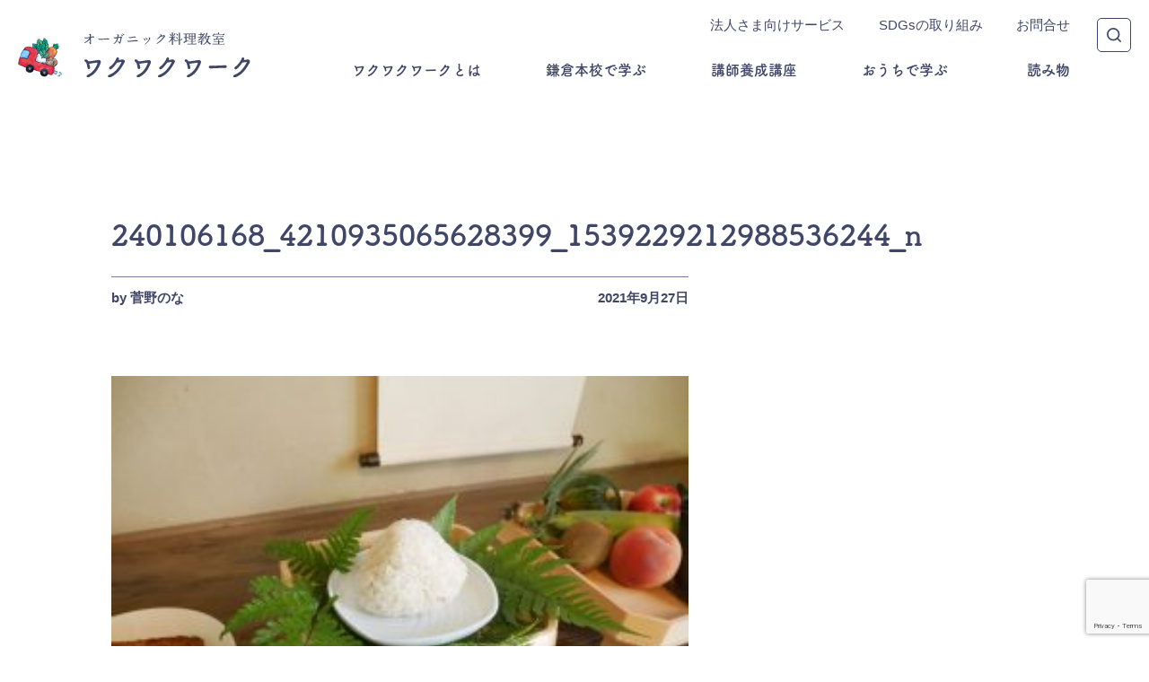

--- FILE ---
content_type: text/html; charset=UTF-8
request_url: https://wakuwakuwork.jp/blog-nona-20210927/240106168_4210935065628399_1539229212988536244_n/
body_size: 57752
content:
<!doctype html>
<html  xmlns="http://www.w3.org/1999/xhtml" prefix="" lang="ja">
<head>
<meta charset="UTF-8">
<meta http-equiv="X-UA-Compatible" content="IE=edge">
<meta name="viewport" content="width=device-width,initial-scale=1">
<meta name="format-detection" content="telephone=no">
<title>240106168_4210935065628399_1539229212988536244_n | 菅野のなが代表をつとめるオーガニック料理教室で学ぶならワクワクワーク【神奈川県・鎌倉駅近く】</title>
<link rel="alternate" type="application/rss+xml" title="菅野のなが代表をつとめるオーガニック料理教室で学ぶならワクワクワーク【神奈川県・鎌倉駅近く】" href="https://wakuwakuwork.jp/feed/">



<meta name='robots' content='max-image-preview:large' />
<link rel='dns-prefetch' href='//ajax.googleapis.com' />
<link rel='dns-prefetch' href='//www.google.com' />
<link rel="alternate" title="oEmbed (JSON)" type="application/json+oembed" href="https://wakuwakuwork.jp/wp-json/oembed/1.0/embed?url=https%3A%2F%2Fwakuwakuwork.jp%2Fblog-nona-20210927%2F240106168_4210935065628399_1539229212988536244_n%2F" />
<link rel="alternate" title="oEmbed (XML)" type="text/xml+oembed" href="https://wakuwakuwork.jp/wp-json/oembed/1.0/embed?url=https%3A%2F%2Fwakuwakuwork.jp%2Fblog-nona-20210927%2F240106168_4210935065628399_1539229212988536244_n%2F&#038;format=xml" />
<!-- This site uses the Google Analytics by MonsterInsights plugin v7.10.0 - Using Analytics tracking - https://www.monsterinsights.com/ -->
<!-- Note: MonsterInsights is not currently configured on this site. The site owner needs to authenticate with Google Analytics in the MonsterInsights settings panel. -->
<!-- No UA code set -->
<!-- / Google Analytics by MonsterInsights -->
<style id='wp-img-auto-sizes-contain-inline-css' type='text/css'>
img:is([sizes=auto i],[sizes^="auto," i]){contain-intrinsic-size:3000px 1500px}
/*# sourceURL=wp-img-auto-sizes-contain-inline-css */
</style>
<style id='wp-emoji-styles-inline-css' type='text/css'>

	img.wp-smiley, img.emoji {
		display: inline !important;
		border: none !important;
		box-shadow: none !important;
		height: 1em !important;
		width: 1em !important;
		margin: 0 0.07em !important;
		vertical-align: -0.1em !important;
		background: none !important;
		padding: 0 !important;
	}
/*# sourceURL=wp-emoji-styles-inline-css */
</style>
<link rel='stylesheet' id='wp-block-library-css' href='https://wakuwakuwork.jp/wordpress/wp-includes/css/dist/block-library/style.min.css?ver=6.9' type='text/css' media='all' />
<style id='global-styles-inline-css' type='text/css'>
:root{--wp--preset--aspect-ratio--square: 1;--wp--preset--aspect-ratio--4-3: 4/3;--wp--preset--aspect-ratio--3-4: 3/4;--wp--preset--aspect-ratio--3-2: 3/2;--wp--preset--aspect-ratio--2-3: 2/3;--wp--preset--aspect-ratio--16-9: 16/9;--wp--preset--aspect-ratio--9-16: 9/16;--wp--preset--color--black: #000000;--wp--preset--color--cyan-bluish-gray: #abb8c3;--wp--preset--color--white: #ffffff;--wp--preset--color--pale-pink: #f78da7;--wp--preset--color--vivid-red: #cf2e2e;--wp--preset--color--luminous-vivid-orange: #ff6900;--wp--preset--color--luminous-vivid-amber: #fcb900;--wp--preset--color--light-green-cyan: #7bdcb5;--wp--preset--color--vivid-green-cyan: #00d084;--wp--preset--color--pale-cyan-blue: #8ed1fc;--wp--preset--color--vivid-cyan-blue: #0693e3;--wp--preset--color--vivid-purple: #9b51e0;--wp--preset--gradient--vivid-cyan-blue-to-vivid-purple: linear-gradient(135deg,rgb(6,147,227) 0%,rgb(155,81,224) 100%);--wp--preset--gradient--light-green-cyan-to-vivid-green-cyan: linear-gradient(135deg,rgb(122,220,180) 0%,rgb(0,208,130) 100%);--wp--preset--gradient--luminous-vivid-amber-to-luminous-vivid-orange: linear-gradient(135deg,rgb(252,185,0) 0%,rgb(255,105,0) 100%);--wp--preset--gradient--luminous-vivid-orange-to-vivid-red: linear-gradient(135deg,rgb(255,105,0) 0%,rgb(207,46,46) 100%);--wp--preset--gradient--very-light-gray-to-cyan-bluish-gray: linear-gradient(135deg,rgb(238,238,238) 0%,rgb(169,184,195) 100%);--wp--preset--gradient--cool-to-warm-spectrum: linear-gradient(135deg,rgb(74,234,220) 0%,rgb(151,120,209) 20%,rgb(207,42,186) 40%,rgb(238,44,130) 60%,rgb(251,105,98) 80%,rgb(254,248,76) 100%);--wp--preset--gradient--blush-light-purple: linear-gradient(135deg,rgb(255,206,236) 0%,rgb(152,150,240) 100%);--wp--preset--gradient--blush-bordeaux: linear-gradient(135deg,rgb(254,205,165) 0%,rgb(254,45,45) 50%,rgb(107,0,62) 100%);--wp--preset--gradient--luminous-dusk: linear-gradient(135deg,rgb(255,203,112) 0%,rgb(199,81,192) 50%,rgb(65,88,208) 100%);--wp--preset--gradient--pale-ocean: linear-gradient(135deg,rgb(255,245,203) 0%,rgb(182,227,212) 50%,rgb(51,167,181) 100%);--wp--preset--gradient--electric-grass: linear-gradient(135deg,rgb(202,248,128) 0%,rgb(113,206,126) 100%);--wp--preset--gradient--midnight: linear-gradient(135deg,rgb(2,3,129) 0%,rgb(40,116,252) 100%);--wp--preset--font-size--small: 13px;--wp--preset--font-size--medium: 20px;--wp--preset--font-size--large: 36px;--wp--preset--font-size--x-large: 42px;--wp--preset--spacing--20: 0.44rem;--wp--preset--spacing--30: 0.67rem;--wp--preset--spacing--40: 1rem;--wp--preset--spacing--50: 1.5rem;--wp--preset--spacing--60: 2.25rem;--wp--preset--spacing--70: 3.38rem;--wp--preset--spacing--80: 5.06rem;--wp--preset--shadow--natural: 6px 6px 9px rgba(0, 0, 0, 0.2);--wp--preset--shadow--deep: 12px 12px 50px rgba(0, 0, 0, 0.4);--wp--preset--shadow--sharp: 6px 6px 0px rgba(0, 0, 0, 0.2);--wp--preset--shadow--outlined: 6px 6px 0px -3px rgb(255, 255, 255), 6px 6px rgb(0, 0, 0);--wp--preset--shadow--crisp: 6px 6px 0px rgb(0, 0, 0);}:where(.is-layout-flex){gap: 0.5em;}:where(.is-layout-grid){gap: 0.5em;}body .is-layout-flex{display: flex;}.is-layout-flex{flex-wrap: wrap;align-items: center;}.is-layout-flex > :is(*, div){margin: 0;}body .is-layout-grid{display: grid;}.is-layout-grid > :is(*, div){margin: 0;}:where(.wp-block-columns.is-layout-flex){gap: 2em;}:where(.wp-block-columns.is-layout-grid){gap: 2em;}:where(.wp-block-post-template.is-layout-flex){gap: 1.25em;}:where(.wp-block-post-template.is-layout-grid){gap: 1.25em;}.has-black-color{color: var(--wp--preset--color--black) !important;}.has-cyan-bluish-gray-color{color: var(--wp--preset--color--cyan-bluish-gray) !important;}.has-white-color{color: var(--wp--preset--color--white) !important;}.has-pale-pink-color{color: var(--wp--preset--color--pale-pink) !important;}.has-vivid-red-color{color: var(--wp--preset--color--vivid-red) !important;}.has-luminous-vivid-orange-color{color: var(--wp--preset--color--luminous-vivid-orange) !important;}.has-luminous-vivid-amber-color{color: var(--wp--preset--color--luminous-vivid-amber) !important;}.has-light-green-cyan-color{color: var(--wp--preset--color--light-green-cyan) !important;}.has-vivid-green-cyan-color{color: var(--wp--preset--color--vivid-green-cyan) !important;}.has-pale-cyan-blue-color{color: var(--wp--preset--color--pale-cyan-blue) !important;}.has-vivid-cyan-blue-color{color: var(--wp--preset--color--vivid-cyan-blue) !important;}.has-vivid-purple-color{color: var(--wp--preset--color--vivid-purple) !important;}.has-black-background-color{background-color: var(--wp--preset--color--black) !important;}.has-cyan-bluish-gray-background-color{background-color: var(--wp--preset--color--cyan-bluish-gray) !important;}.has-white-background-color{background-color: var(--wp--preset--color--white) !important;}.has-pale-pink-background-color{background-color: var(--wp--preset--color--pale-pink) !important;}.has-vivid-red-background-color{background-color: var(--wp--preset--color--vivid-red) !important;}.has-luminous-vivid-orange-background-color{background-color: var(--wp--preset--color--luminous-vivid-orange) !important;}.has-luminous-vivid-amber-background-color{background-color: var(--wp--preset--color--luminous-vivid-amber) !important;}.has-light-green-cyan-background-color{background-color: var(--wp--preset--color--light-green-cyan) !important;}.has-vivid-green-cyan-background-color{background-color: var(--wp--preset--color--vivid-green-cyan) !important;}.has-pale-cyan-blue-background-color{background-color: var(--wp--preset--color--pale-cyan-blue) !important;}.has-vivid-cyan-blue-background-color{background-color: var(--wp--preset--color--vivid-cyan-blue) !important;}.has-vivid-purple-background-color{background-color: var(--wp--preset--color--vivid-purple) !important;}.has-black-border-color{border-color: var(--wp--preset--color--black) !important;}.has-cyan-bluish-gray-border-color{border-color: var(--wp--preset--color--cyan-bluish-gray) !important;}.has-white-border-color{border-color: var(--wp--preset--color--white) !important;}.has-pale-pink-border-color{border-color: var(--wp--preset--color--pale-pink) !important;}.has-vivid-red-border-color{border-color: var(--wp--preset--color--vivid-red) !important;}.has-luminous-vivid-orange-border-color{border-color: var(--wp--preset--color--luminous-vivid-orange) !important;}.has-luminous-vivid-amber-border-color{border-color: var(--wp--preset--color--luminous-vivid-amber) !important;}.has-light-green-cyan-border-color{border-color: var(--wp--preset--color--light-green-cyan) !important;}.has-vivid-green-cyan-border-color{border-color: var(--wp--preset--color--vivid-green-cyan) !important;}.has-pale-cyan-blue-border-color{border-color: var(--wp--preset--color--pale-cyan-blue) !important;}.has-vivid-cyan-blue-border-color{border-color: var(--wp--preset--color--vivid-cyan-blue) !important;}.has-vivid-purple-border-color{border-color: var(--wp--preset--color--vivid-purple) !important;}.has-vivid-cyan-blue-to-vivid-purple-gradient-background{background: var(--wp--preset--gradient--vivid-cyan-blue-to-vivid-purple) !important;}.has-light-green-cyan-to-vivid-green-cyan-gradient-background{background: var(--wp--preset--gradient--light-green-cyan-to-vivid-green-cyan) !important;}.has-luminous-vivid-amber-to-luminous-vivid-orange-gradient-background{background: var(--wp--preset--gradient--luminous-vivid-amber-to-luminous-vivid-orange) !important;}.has-luminous-vivid-orange-to-vivid-red-gradient-background{background: var(--wp--preset--gradient--luminous-vivid-orange-to-vivid-red) !important;}.has-very-light-gray-to-cyan-bluish-gray-gradient-background{background: var(--wp--preset--gradient--very-light-gray-to-cyan-bluish-gray) !important;}.has-cool-to-warm-spectrum-gradient-background{background: var(--wp--preset--gradient--cool-to-warm-spectrum) !important;}.has-blush-light-purple-gradient-background{background: var(--wp--preset--gradient--blush-light-purple) !important;}.has-blush-bordeaux-gradient-background{background: var(--wp--preset--gradient--blush-bordeaux) !important;}.has-luminous-dusk-gradient-background{background: var(--wp--preset--gradient--luminous-dusk) !important;}.has-pale-ocean-gradient-background{background: var(--wp--preset--gradient--pale-ocean) !important;}.has-electric-grass-gradient-background{background: var(--wp--preset--gradient--electric-grass) !important;}.has-midnight-gradient-background{background: var(--wp--preset--gradient--midnight) !important;}.has-small-font-size{font-size: var(--wp--preset--font-size--small) !important;}.has-medium-font-size{font-size: var(--wp--preset--font-size--medium) !important;}.has-large-font-size{font-size: var(--wp--preset--font-size--large) !important;}.has-x-large-font-size{font-size: var(--wp--preset--font-size--x-large) !important;}
/*# sourceURL=global-styles-inline-css */
</style>

<style id='classic-theme-styles-inline-css' type='text/css'>
/*! This file is auto-generated */
.wp-block-button__link{color:#fff;background-color:#32373c;border-radius:9999px;box-shadow:none;text-decoration:none;padding:calc(.667em + 2px) calc(1.333em + 2px);font-size:1.125em}.wp-block-file__button{background:#32373c;color:#fff;text-decoration:none}
/*# sourceURL=/wp-includes/css/classic-themes.min.css */
</style>
<link rel='stylesheet' id='contact-form-7-css' href='https://wakuwakuwork.jp/wordpress/wp-content/plugins/contact-form-7/includes/css/styles.css?ver=5.1.7' type='text/css' media='all' />
<link rel='stylesheet' id='sow-carousel-basic-css' href='https://wakuwakuwork.jp/wordpress/wp-content/plugins/so-widgets-bundle/widgets/post-carousel/css/style.css?ver=1.16.0' type='text/css' media='all' />
<link rel='stylesheet' id='sow-post-carousel-default-971e41e9e54d-css' href='https://wakuwakuwork.jp/wordpress/wp-content/uploads/siteorigin-widgets/sow-post-carousel-default-971e41e9e54d.css?ver=6.9' type='text/css' media='all' />
<link rel='stylesheet' id='wakuwaku-style-css' href='https://wakuwakuwork.jp/wordpress/wp-content/themes/wakuwakuwork/style.css?ver=6.9' type='text/css' media='all' />
<script type="text/javascript" src="https://ajax.googleapis.com/ajax/libs/jquery/3.4.1/jquery.min.js?ver=1.11.1" id="jquery-js"></script>
<script type="text/javascript" src="https://wakuwakuwork.jp/wordpress/wp-content/plugins/so-widgets-bundle/js/jquery.touchSwipe.min.js?ver=1.6.6" id="touch-swipe-js"></script>
<script type="text/javascript" src="https://wakuwakuwork.jp/wordpress/wp-content/themes/wakuwakuwork/common/js/common.js?ver=6.9" id="wakuwaku-common-js"></script>
<link rel="https://api.w.org/" href="https://wakuwakuwork.jp/wp-json/" /><link rel="alternate" title="JSON" type="application/json" href="https://wakuwakuwork.jp/wp-json/wp/v2/media/32081" /><link rel="EditURI" type="application/rsd+xml" title="RSD" href="https://wakuwakuwork.jp/wordpress/xmlrpc.php?rsd" />
<meta name="generator" content="WordPress 6.9" />
<link rel="canonical" href="https://wakuwakuwork.jp/blog-nona-20210927/240106168_4210935065628399_1539229212988536244_n/" />
<link rel='shortlink' href='https://wakuwakuwork.jp/?p=32081' />
<script>
(function(d) {
var config = {
kitId: 'vkg2jtf',
scriptTimeout: 3000,
async: true
},
h=d.documentElement,t=setTimeout(function(){h.className=h.className.replace(/\bwf-loading\b/g,"")+" wf-inactive";},config.scriptTimeout),tk=d.createElement("script"),f=false,s=d.getElementsByTagName("script")[0],a;h.className+=" wf-loading";tk.src='https://use.typekit.net/'+config.kitId+'.js';tk.async=true;tk.onload=tk.onreadystatechange=function(){a=this.readyState;if(f||a&&a!="complete"&&a!="loaded")return;f=true;clearTimeout(t);try{Typekit.load(config)}catch(e){}};s.parentNode.insertBefore(tk,s)
})(document);
</script>
<style type="text/css"></style><meta name="generator" content="Elementor 3.30.2; features: additional_custom_breakpoints; settings: css_print_method-external, google_font-enabled, font_display-auto">
			<style>
				.e-con.e-parent:nth-of-type(n+4):not(.e-lazyloaded):not(.e-no-lazyload),
				.e-con.e-parent:nth-of-type(n+4):not(.e-lazyloaded):not(.e-no-lazyload) * {
					background-image: none !important;
				}
				@media screen and (max-height: 1024px) {
					.e-con.e-parent:nth-of-type(n+3):not(.e-lazyloaded):not(.e-no-lazyload),
					.e-con.e-parent:nth-of-type(n+3):not(.e-lazyloaded):not(.e-no-lazyload) * {
						background-image: none !important;
					}
				}
				@media screen and (max-height: 640px) {
					.e-con.e-parent:nth-of-type(n+2):not(.e-lazyloaded):not(.e-no-lazyload),
					.e-con.e-parent:nth-of-type(n+2):not(.e-lazyloaded):not(.e-no-lazyload) * {
						background-image: none !important;
					}
				}
			</style>
						<script type="text/javascript" >
				window.ga=window.ga||function(){(ga.q=ga.q||[]).push(arguments)};ga.l=+new Date;
				ga('create', 'UA-145308129-1', 'auto');
				// Plugins
				
				ga('send', 'pageview');
			</script>
			<script async src="https://www.google-analytics.com/analytics.js"></script>
			<link rel="icon" href="https://wakuwakuwork.jp/wordpress/wp-content/uploads/2020/01/cropped-f9f05188c8a925290579dfc47e2bf9a1-scaled-2-32x32.jpg" sizes="32x32" />
<link rel="icon" href="https://wakuwakuwork.jp/wordpress/wp-content/uploads/2020/01/cropped-f9f05188c8a925290579dfc47e2bf9a1-scaled-2-192x192.jpg" sizes="192x192" />
<link rel="apple-touch-icon" href="https://wakuwakuwork.jp/wordpress/wp-content/uploads/2020/01/cropped-f9f05188c8a925290579dfc47e2bf9a1-scaled-2-180x180.jpg" />
<meta name="msapplication-TileImage" content="https://wakuwakuwork.jp/wordpress/wp-content/uploads/2020/01/cropped-f9f05188c8a925290579dfc47e2bf9a1-scaled-2-270x270.jpg" />
<style id="wpforms-css-vars-root">
				:root {
					--wpforms-field-border-radius: 3px;
--wpforms-field-background-color: #ffffff;
--wpforms-field-border-color: rgba( 0, 0, 0, 0.25 );
--wpforms-field-text-color: rgba( 0, 0, 0, 0.7 );
--wpforms-label-color: rgba( 0, 0, 0, 0.85 );
--wpforms-label-sublabel-color: rgba( 0, 0, 0, 0.55 );
--wpforms-label-error-color: #d63637;
--wpforms-button-border-radius: 3px;
--wpforms-button-background-color: #066aab;
--wpforms-button-text-color: #ffffff;
--wpforms-page-break-color: #066aab;
--wpforms-field-size-input-height: 43px;
--wpforms-field-size-input-spacing: 15px;
--wpforms-field-size-font-size: 16px;
--wpforms-field-size-line-height: 19px;
--wpforms-field-size-padding-h: 14px;
--wpforms-field-size-checkbox-size: 16px;
--wpforms-field-size-sublabel-spacing: 5px;
--wpforms-field-size-icon-size: 1;
--wpforms-label-size-font-size: 16px;
--wpforms-label-size-line-height: 19px;
--wpforms-label-size-sublabel-font-size: 14px;
--wpforms-label-size-sublabel-line-height: 17px;
--wpforms-button-size-font-size: 17px;
--wpforms-button-size-height: 41px;
--wpforms-button-size-padding-h: 15px;
--wpforms-button-size-margin-top: 10px;

				}
			</style></head>

<body class="attachment wp-singular attachment-template-default single single-attachment postid-32081 attachmentid-32081 attachment-jpeg wp-theme-wakuwakuwork bottom elementor-default elementor-kit-14202">

<header id="header" class="stickey">
<div id="header-brand"><a href="https://wakuwakuwork.jp"><div class="logomark"><img src="https://wakuwakuwork.jp/wordpress/wp-content/themes/wakuwakuwork/common/img/logomark.png" alt="ロゴ"></div><div class="logo"><span class="logo-sub"><img src="https://wakuwakuwork.jp/wordpress/wp-content/themes/wakuwakuwork/common/img/logo_sub.svg" alt="オーガニック料理教室"></span><span class="logo-main"><img src="https://wakuwakuwork.jp/wordpress/wp-content/themes/wakuwakuwork/common/img/logo_main.svg" alt="ワクワクワーク"></span></div></a></div>
<div class="header-main-inner">
<nav class="header-main-menu">
<ul id="menu-main-menu" class="menu-global-nav"><li id="menu-item-42447" class="menu-item menu-item-type-post_type menu-item-object-page menu-item-has-children menu-item-42447"><a href="https://wakuwakuwork.jp/about/">ワクワクワークとは</a>
<ul class="sub-menu">
	<li id="menu-item-42448" class="menu-item menu-item-type-post_type menu-item-object-page menu-item-42448"><a href="https://wakuwakuwork.jp/sugano-nona/">菅野のなについて</a></li>
	<li id="menu-item-42449" class="menu-item menu-item-type-post_type menu-item-object-page menu-item-42449"><a href="https://wakuwakuwork.jp/performance/">活動実績</a></li>
	<li id="menu-item-42450" class="menu-item menu-item-type-post_type menu-item-object-page menu-item-42450"><a href="https://wakuwakuwork.jp/company/">株式会社ごはんのこと</a></li>
</ul>
</li>
<li id="menu-item-42451" class="menu-item menu-item-type-post_type menu-item-object-page menu-item-has-children menu-item-42451"><a href="https://wakuwakuwork.jp/main-school/">鎌倉本校で学ぶ</a>
<ul class="sub-menu">
	<li id="menu-item-42452" class="menu-item menu-item-type-custom menu-item-object-custom menu-item-42452"><a href="/main-school/#class-list">クラス一覧</a></li>
	<li id="menu-item-45615" class="menu-item menu-item-type-custom menu-item-object-custom menu-item-45615"><a href="/#course-1day">1dayイベント</a></li>
	<li id="menu-item-42453" class="menu-item menu-item-type-custom menu-item-object-custom menu-item-42453"><a href="/main-school/#access-map">アクセス</a></li>
	<li id="menu-item-46996" class="menu-item menu-item-type-custom menu-item-object-custom menu-item-46996"><a href="/main-school/#area-list">さいたま校</a></li>
	<li id="menu-item-46997" class="menu-item menu-item-type-custom menu-item-object-custom menu-item-46997"><a href="/main-school/#area-list">京都校</a></li>
</ul>
</li>
<li id="menu-item-42454" class="menu-item menu-item-type-custom menu-item-object-custom menu-item-has-children menu-item-42454"><a href="https://wakuwakuwork.jp/school/">講師養成講座</a>
<ul class="sub-menu">
	<li id="menu-item-42455" class="menu-item menu-item-type-custom menu-item-object-custom menu-item-42455"><a href="https://wakuwakuwork.jp/school/course/">講座紹介</a></li>
	<li id="menu-item-42456" class="menu-item menu-item-type-custom menu-item-object-custom menu-item-42456"><a href="https://wakuwakuwork.jp/school/seminar-intro/">説明会</a></li>
	<li id="menu-item-42457" class="menu-item menu-item-type-custom menu-item-object-custom menu-item-42457"><a href="https://wakuwakuwork.jp/school/interview/">インタビュー＆活動紹介</a></li>
	<li id="menu-item-42458" class="menu-item menu-item-type-custom menu-item-object-custom menu-item-42458"><a href="https://wakuwakuwork.jp/school/access/">受講方法・アクセス</a></li>
	<li id="menu-item-42459" class="menu-item menu-item-type-custom menu-item-object-custom menu-item-42459"><a href="https://wakuwakuwork.jp/school/faq/">FAQ</a></li>
</ul>
</li>
<li id="menu-item-42463" class="menu-item menu-item-type-post_type menu-item-object-page menu-item-has-children menu-item-42463"><a href="https://wakuwakuwork.jp/home/">おうちで学ぶ</a>
<ul class="sub-menu">
	<li id="menu-item-42464" class="menu-item menu-item-type-post_type menu-item-object-page menu-item-42464"><a href="https://wakuwakuwork.jp/online/">オンライン料理教室</a></li>
	<li id="menu-item-45614" class="menu-item menu-item-type-custom menu-item-object-custom menu-item-45614"><a href="/#course-1day">1dayイベント</a></li>
	<li id="menu-item-42465" class="menu-item menu-item-type-post_type menu-item-object-page menu-item-42465"><a href="https://wakuwakuwork.jp/text/">通信クラス</a></li>
</ul>
</li>
<li id="menu-item-47601" class="menu-reading menu-item menu-item-type-custom menu-item-object-custom menu-item-has-children menu-item-47601"><a href="#">読み物</a>
<ul class="sub-menu">
	<li id="menu-item-42460" class="menu-item menu-item-type-post_type menu-item-object-page current_page_parent menu-item-42460"><a href="https://wakuwakuwork.jp/blog/">公式ブログ</a></li>
	<li id="menu-item-56257" class="menu-item menu-item-type-post_type_archive menu-item-object-myhistory menu-item-56257"><a href="https://wakuwakuwork.jp/myhistory/">ワクワクを彩る人の<span class="br">履歴書</span></a></li>
</ul>
</li>
</ul></nav>
</div>
<div class="header-sub-inner">
<nav class="header-sub-menu">
<ul id="menu-sub-menu" class="menu-sub-nav"><li id="menu-item-42466" class="menu-item menu-item-type-post_type menu-item-object-page menu-item-42466"><a href="https://wakuwakuwork.jp/business/">法人さま向けサービス</a></li>
<li id="menu-item-42467" class="menu-item menu-item-type-post_type menu-item-object-page menu-item-42467"><a href="https://wakuwakuwork.jp/sdgs/">SDGsの取り組み</a></li>
<li id="menu-item-42471" class="menu-item menu-item-type-post_type menu-item-object-page menu-item-42471"><a href="https://wakuwakuwork.jp/contact/">お問合せ</a></li>
</ul></nav>
<div class="site-search">
<form role="search" method="get" action="https://wakuwakuwork.jp/">
<input type="text" name="s" value="">
<!--<input type="hidden" name="post_type" value="lineup">-->
</form>
</div>
</div>
<div class="header-mobile-menu-container">
<button type="button" class="toggle-button hamburger-menu"><span class="hamburger-menu-icon"></span></button>
<div class="header-mobile-menu-inner">
<nav class="header-mobile-menu">
<a class="mobile-brand" href="https://wakuwakuwork.jp"><img src="https://wakuwakuwork.jp/wordpress/wp-content/themes/wakuwakuwork/common/img/logomark.png" alt=""></a>
<ul id="menu-drawer-nav" class="menu-global-nav mobile-menu"><li id="menu-item-42504" class="separate-item mobile-menu-dropdown menu-item menu-item-type-custom menu-item-object-custom menu-item-has-children menu-item-42504"><a href="#">ワクワクワークとは</a>
<ul class="sub-menu">
	<li id="menu-item-42505" class="menu-item menu-item-type-post_type menu-item-object-page menu-item-42505"><a href="https://wakuwakuwork.jp/about/">ワクワクワークとは</a></li>
	<li id="menu-item-42506" class="menu-item menu-item-type-post_type menu-item-object-page menu-item-42506"><a href="https://wakuwakuwork.jp/sugano-nona/">菅野のなについて</a></li>
	<li id="menu-item-42507" class="menu-item menu-item-type-post_type menu-item-object-page menu-item-42507"><a href="https://wakuwakuwork.jp/performance/">活動実績</a></li>
	<li id="menu-item-42508" class="menu-item menu-item-type-post_type menu-item-object-page menu-item-42508"><a href="https://wakuwakuwork.jp/company/">株式会社ごはんのこと</a></li>
</ul>
</li>
<li id="menu-item-42509" class="mobile-menu-dropdown menu-item menu-item-type-custom menu-item-object-custom menu-item-has-children menu-item-42509"><a href="#">鎌倉本校で学ぶ</a>
<ul class="sub-menu">
	<li id="menu-item-42510" class="menu-item menu-item-type-post_type menu-item-object-page menu-item-42510"><a href="https://wakuwakuwork.jp/main-school/">鎌倉本校</a></li>
	<li id="menu-item-42511" class="menu-item menu-item-type-custom menu-item-object-custom menu-item-42511"><a href="/main-school/#class-list">クラス一覧</a></li>
	<li id="menu-item-42512" class="menu-item menu-item-type-custom menu-item-object-custom menu-item-42512"><a href="/main-school#access-map">アクセス</a></li>
	<li id="menu-item-46994" class="menu-item menu-item-type-custom menu-item-object-custom menu-item-46994"><a href="/main-school/#area-list">さいたま校</a></li>
	<li id="menu-item-46995" class="menu-item menu-item-type-custom menu-item-object-custom menu-item-46995"><a href="/main-school/#area-list">京都校</a></li>
</ul>
</li>
<li id="menu-item-42513" class="mobile-menu-dropdown menu-item menu-item-type-custom menu-item-object-custom menu-item-has-children menu-item-42513"><a href="#">講師養成講座</a>
<ul class="sub-menu">
	<li id="menu-item-42514" class="menu-item menu-item-type-custom menu-item-object-custom menu-item-42514"><a href="https://wakuwakuwork.jp/school/">講師養成講座</a></li>
	<li id="menu-item-42515" class="menu-item menu-item-type-custom menu-item-object-custom menu-item-42515"><a href="https://wakuwakuwork.jp/school/course/">講座紹介</a></li>
	<li id="menu-item-42516" class="menu-item menu-item-type-custom menu-item-object-custom menu-item-42516"><a href="https://wakuwakuwork.jp/school/seminar-intro/">説明会</a></li>
	<li id="menu-item-42517" class="menu-item menu-item-type-custom menu-item-object-custom menu-item-42517"><a href="https://wakuwakuwork.jp/school/interview/">インタビュー＆活動紹介</a></li>
	<li id="menu-item-42518" class="menu-item menu-item-type-custom menu-item-object-custom menu-item-42518"><a href="https://wakuwakuwork.jp/school/access/">受講方法・アクセス</a></li>
	<li id="menu-item-42519" class="menu-item menu-item-type-custom menu-item-object-custom menu-item-42519"><a href="https://wakuwakuwork.jp/school/faq/">FAQ</a></li>
</ul>
</li>
<li id="menu-item-42520" class="mobile-menu-dropdown menu-item menu-item-type-custom menu-item-object-custom menu-item-has-children menu-item-42520"><a href="#">おうちで学ぶ</a>
<ul class="sub-menu">
	<li id="menu-item-42521" class="menu-item menu-item-type-post_type menu-item-object-page menu-item-42521"><a href="https://wakuwakuwork.jp/online/">オンライン料理教室</a></li>
	<li id="menu-item-42522" class="menu-item menu-item-type-post_type menu-item-object-page menu-item-42522"><a href="https://wakuwakuwork.jp/text/">通信クラス</a></li>
</ul>
</li>
<li id="menu-item-42523" class="separate-item mobile-menu-dropdown menu-item menu-item-type-custom menu-item-object-custom menu-item-has-children menu-item-42523"><a href="#">1dayイベント</a>
<ul class="sub-menu">
	<li id="menu-item-43690" class="menu-item menu-item-type-post_type menu-item-object-online menu-item-43690"><a href="https://wakuwakuwork.jp/online/c-onigiri/">おにぎりキャラバン</a></li>
	<li id="menu-item-42586" class="menu-item menu-item-type-custom menu-item-object-custom menu-item-42586"><a href="/#course-1day">1dayイベント一覧</a></li>
</ul>
</li>
<li id="menu-item-47603" class="mobile-menu-dropdown menu-item menu-item-type-custom menu-item-object-custom menu-item-has-children menu-item-47603"><a href="#">読み物</a>
<ul class="sub-menu">
	<li id="menu-item-42526" class="separate-item menu-item menu-item-type-post_type menu-item-object-page current_page_parent menu-item-42526"><a href="https://wakuwakuwork.jp/blog/">公式ブログ</a></li>
	<li id="menu-item-56256" class="menu-item menu-item-type-post_type_archive menu-item-object-myhistory menu-item-56256"><a href="https://wakuwakuwork.jp/myhistory/">ワクワクを彩る人の履歴書</a></li>
</ul>
</li>
</ul><ul id="menu-sub-nav" class="menu-sub-nav"><li class="menu-item menu-item-type-post_type menu-item-object-page menu-item-42466"><a href="https://wakuwakuwork.jp/business/">法人さま向けサービス</a></li>
<li class="menu-item menu-item-type-post_type menu-item-object-page menu-item-42467"><a href="https://wakuwakuwork.jp/sdgs/">SDGsの取り組み</a></li>
<li class="menu-item menu-item-type-post_type menu-item-object-page menu-item-42471"><a href="https://wakuwakuwork.jp/contact/">お問合せ</a></li>
</ul><div class="site-search">
<form role="search" method="get" action="https://wakuwakuwork.jp/">
<!--<input type="text" name="s" value="">-->
<input type="text" name="s" value="">
<!--<input type="hidden" name="post_type" value="lineup">-->
</form>
</div>
<ul class="sns-icon">
<li><a href="https://www.facebook.com/wakuwakuwork" target="_blank"><img src="https://wakuwakuwork.jp/wordpress/wp-content/themes/wakuwakuwork/common/img/icon_awesome-facebook-square.svg" alt=""></a></li>
<li><a href="https://www.instagram.com/wakuwakuwork/" target="_blank"><img src="https://wakuwakuwork.jp/wordpress/wp-content/themes/wakuwakuwork/common/img/icon_awesome-instagram.svg" alt=""></a></li>
<li><a href="https://line.me/R/ti/p/%40921kqeuf" target="_blank"><img src="https://wakuwakuwork.jp/wordpress/wp-content/themes/wakuwakuwork/common/img/icon_awesome-line.svg" alt=""></a></li>
</ul>
</nav>
</div>
</div>
</header>
<section id="main">

<div class="container">

<article class="article">

<div class="box-reg">
<div class="header-article box-sp">
<h1 class="post-title fot-tsukub-bold text-brand">240106168_4210935065628399_1539229212988536244_n</h1>
<div class="post-meta"><p class="post-author">by <a class="text-brand" href="https://wakuwakuwork.jp/author/nona/">菅野のな</a></p><p class="post-date">2021年9月27日</p></div>
</div>
<div class="container-article box-sp">
<p class="attachment"><a href='https://wakuwakuwork.jp/wordpress/wp-content/uploads/2021/09/240106168_4210935065628399_1539229212988536244_n.jpg'><img fetchpriority="high" decoding="async" width="300" height="225" src="https://wakuwakuwork.jp/wordpress/wp-content/uploads/2021/09/240106168_4210935065628399_1539229212988536244_n-300x225.jpg" class="attachment-medium size-medium" alt="" srcset="https://wakuwakuwork.jp/wordpress/wp-content/uploads/2021/09/240106168_4210935065628399_1539229212988536244_n-300x225.jpg 300w, https://wakuwakuwork.jp/wordpress/wp-content/uploads/2021/09/240106168_4210935065628399_1539229212988536244_n-600x451.jpg 600w, https://wakuwakuwork.jp/wordpress/wp-content/uploads/2021/09/240106168_4210935065628399_1539229212988536244_n-768x577.jpg 768w, https://wakuwakuwork.jp/wordpress/wp-content/uploads/2021/09/240106168_4210935065628399_1539229212988536244_n.jpg 960w" sizes="(max-width: 300px) 100vw, 300px" /></a></p>
</div>
<div class="footer-article box-sp">
<dl class="sns-container text-center">
<dt class="fot-tsukub text-brand">この記事をシェアする</dt>
<dd>
<ul class="btn-share">
<li><a href="http://twitter.com/share?url=https://wakuwakuwork.jp/blog-nona-20210927/240106168_4210935065628399_1539229212988536244_n/&text=240106168_4210935065628399_1539229212988536244_n" onclick="javascript:window.open(this.href, '', 'menubar=no,toolbar=no,resizable=yes,scrollbars=yes,height=400,width=600');return false;" target="_blank"><img src="https://wakuwakuwork.jp/wordpress/wp-content/themes/wakuwakuwork/img/blog/icon_twitter.svg" alt="Twitter"></a></li>
<li><a href="https://www.facebook.com/sharer/sharer.php?u=https://wakuwakuwork.jp/blog-nona-20210927/240106168_4210935065628399_1539229212988536244_n/" onclick="window.open(this.href, 'window', 'width=650, height=450, menubar=no, toolbar=no, scrollbars=yes'); return false;"><img src="https://wakuwakuwork.jp/wordpress/wp-content/themes/wakuwakuwork/img/blog/icon_square-facebook.svg" alt="Facebook"></a></li>
<li><a class="sns__line" href="https://social-plugins.line.me/lineit/share?url=https://wakuwakuwork.jp/blog-nona-20210927/240106168_4210935065628399_1539229212988536244_n/" target="_blank" rel="nofollow noopener"><img src="https://wakuwakuwork.jp/wordpress/wp-content/themes/wakuwakuwork/img/blog/icon_line.svg" alt="Facebook"></a></li></ul>
</dd>
</dl>
<nav class="adjacent-nav">
<div></div><div></div></nav>
</div>
<aside class="related-post box-sp">
<p class="heading04 text-brand">こちらの記事もおすすめです</p>
<ul class="row row-3 post-grids">
<li class="related-post-list__item"><span class="post-cat icon-cat-sm">レッスン紹介＆イベントレポ</span><a href="https://wakuwakuwork.jp/blog-lesson-20240807/"><span class="post-thumb"><img width="1620" height="1080" src="https://wakuwakuwork.jp/wordpress/wp-content/uploads/2024/08/454373425_900889185404381_6682025550734717230_n.jpg" class="attachment-post-thumbnail size-post-thumbnail wp-post-image" alt="" decoding="async" srcset="https://wakuwakuwork.jp/wordpress/wp-content/uploads/2024/08/454373425_900889185404381_6682025550734717230_n.jpg 1620w, https://wakuwakuwork.jp/wordpress/wp-content/uploads/2024/08/454373425_900889185404381_6682025550734717230_n-300x200.jpg 300w, https://wakuwakuwork.jp/wordpress/wp-content/uploads/2024/08/454373425_900889185404381_6682025550734717230_n-600x400.jpg 600w, https://wakuwakuwork.jp/wordpress/wp-content/uploads/2024/08/454373425_900889185404381_6682025550734717230_n-768x512.jpg 768w, https://wakuwakuwork.jp/wordpress/wp-content/uploads/2024/08/454373425_900889185404381_6682025550734717230_n-1536x1024.jpg 1536w, https://wakuwakuwork.jp/wordpress/wp-content/uploads/2024/08/454373425_900889185404381_6682025550734717230_n-700x467.jpg 700w, https://wakuwakuwork.jp/wordpress/wp-content/uploads/2024/08/454373425_900889185404381_6682025550734717230_n-272x182.jpg 272w" sizes="(max-width: 1620px) 100vw, 1620px" /></span><span class="post-excerpt">ここでの振り返りがとてもしあわせな時間です。～「食と心のバランス講座（鎌倉本校）」開催レポート</span></a></li>
<li class="related-post-list__item"><span class="post-cat icon-cat-sm">レッスン紹介＆イベントレポ</span><a href="https://wakuwakuwork.jp/blog-lesson-20250724/"><span class="post-thumb"><img width="600" height="400" src="https://wakuwakuwork.jp/wordpress/wp-content/uploads/2025/07/IMG_0181-600x400-1.jpg" class="attachment-post-thumbnail size-post-thumbnail wp-post-image" alt="" decoding="async" srcset="https://wakuwakuwork.jp/wordpress/wp-content/uploads/2025/07/IMG_0181-600x400-1.jpg 600w, https://wakuwakuwork.jp/wordpress/wp-content/uploads/2025/07/IMG_0181-600x400-1-300x200.jpg 300w, https://wakuwakuwork.jp/wordpress/wp-content/uploads/2025/07/IMG_0181-600x400-1-272x182.jpg 272w" sizes="(max-width: 600px) 100vw, 600px" /></span><span class="post-excerpt">常備菜の魅力を伝えていきたいです！〜「講師養成講座」開催レポート</span></a></li>
<li class="related-post-list__item"><span class="post-cat icon-cat-sm">レッスンのご感想</span><a href="https://wakuwakuwork.jp/blog-uservoice-20230121/"><span class="post-thumb"><img width="1340" height="1080" src="https://wakuwakuwork.jp/wordpress/wp-content/uploads/2023/01/IMG_4175.jpg" class="attachment-post-thumbnail size-post-thumbnail wp-post-image" alt="" decoding="async" srcset="https://wakuwakuwork.jp/wordpress/wp-content/uploads/2023/01/IMG_4175.jpg 1340w, https://wakuwakuwork.jp/wordpress/wp-content/uploads/2023/01/IMG_4175-300x242.jpg 300w, https://wakuwakuwork.jp/wordpress/wp-content/uploads/2023/01/IMG_4175-600x484.jpg 600w, https://wakuwakuwork.jp/wordpress/wp-content/uploads/2023/01/IMG_4175-768x619.jpg 768w, https://wakuwakuwork.jp/wordpress/wp-content/uploads/2023/01/IMG_4175-700x564.jpg 700w" sizes="(max-width: 1340px) 100vw, 1340px" /></span><span class="post-excerpt">みんなで食べることの恵みを感じました！～「食と心のバランス講座」ご感想</span></a></li>
</ul>
</aside>
</div>
<div class="box-side">


</div>

</article>

</div>
</section>

<aside id="sns">
<div class="sec container">
<div class="row row-2">
<ul class="icon-group">
<li><a href="https://www.facebook.com/wakuwakuwork" target="_blank"><svg xmlns="http://www.w3.org/2000/svg" viewBox="0 0 47.4 47.399"><path id="Icon_awesome-facebook-square" data-name="Icon awesome-facebook-square" d="M42.322,2.25H5.079A5.079,5.079,0,0,0,0,7.329V44.571A5.079,5.079,0,0,0,5.079,49.65H19.6V33.535H12.935V25.95H19.6V20.169c0-6.576,3.915-10.208,9.911-10.208a40.382,40.382,0,0,1,5.874.512v6.454H32.077c-3.26,0-4.277,2.023-4.277,4.1V25.95h7.277l-1.164,7.585H27.8V49.65H42.322A5.079,5.079,0,0,0,47.4,44.571V7.329A5.079,5.079,0,0,0,42.322,2.25Z" transform="translate(0 -2.25)" fill="#636363" /></svg></a><div>Facebook</div></li>
<li><a href="https://www.instagram.com/wakuwakuwork/" target="_blank"><svg xmlns="http://www.w3.org/2000/svg" viewBox="0 0 47.427 47.416"><path id="Icon_awesome-instagram" data-name="Icon awesome-instagram" d="M23.713,13.789A12.157,12.157,0,1,0,35.87,25.945,12.138,12.138,0,0,0,23.713,13.789Zm0,20.06a7.9,7.9,0,1,1,7.9-7.9,7.918,7.918,0,0,1-7.9,7.9ZM39.2,13.291a2.836,2.836,0,1,1-2.836-2.836A2.829,2.829,0,0,1,39.2,13.291Zm8.052,2.878c-.18-3.8-1.047-7.163-3.83-9.935S37.288,2.595,33.49,2.4c-3.915-.222-15.648-.222-19.563,0-3.788.18-7.152,1.047-9.935,3.819S.352,12.36.161,16.159c-.222,3.915-.222,15.648,0,19.563.18,3.8,1.047,7.163,3.83,9.935s6.137,3.64,9.935,3.83c3.915.222,15.648.222,19.563,0,3.8-.18,7.163-1.047,9.935-3.83s3.64-6.137,3.83-9.935c.222-3.915.222-15.638,0-19.552ZM42.2,39.922a8,8,0,0,1-4.507,4.507c-3.121,1.238-10.527.952-13.977.952s-10.866.275-13.977-.952a8,8,0,0,1-4.507-4.507C3.991,36.8,4.277,29.395,4.277,25.945S4,15.08,5.229,11.969A8,8,0,0,1,9.737,7.462c3.121-1.238,10.527-.952,13.977-.952s10.866-.275,13.977.952A8,8,0,0,1,42.2,11.969c1.238,3.121.952,10.527.952,13.977S43.435,36.811,42.2,39.922Z" transform="translate(0.005 -2.237)" fill="#636363" /></svg></a><div>Instagram</div></li>
<li><a href="https://lin.ee/0NquwtM" target="_blank"><svg xmlns="http://www.w3.org/2000/svg" viewBox="0 0 47.4 47.399"><path id="Icon_awesome-line" data-name="Icon awesome-line" d="M28.789,20.469v7.523a.334.334,0,0,1-.339.339H27.244a.35.35,0,0,1-.275-.138L23.52,23.538V28a.334.334,0,0,1-.339.339H21.975A.334.334,0,0,1,21.637,28V20.48a.334.334,0,0,1,.339-.339h1.2a.319.319,0,0,1,.275.148L26.9,24.945V20.48a.334.334,0,0,1,.339-.339H28.44a.335.335,0,0,1,.349.328Zm-8.676-.339H18.907a.334.334,0,0,0-.339.339v7.523a.334.334,0,0,0,.339.339h1.206a.334.334,0,0,0,.339-.339V20.469a.341.341,0,0,0-.339-.339ZM17.2,26.437h-3.29V20.469a.334.334,0,0,0-.339-.339H12.368a.334.334,0,0,0-.339.339v7.523a.311.311,0,0,0,.1.233.357.357,0,0,0,.233.1h4.835a.334.334,0,0,0,.339-.339V26.775a.339.339,0,0,0-.328-.339Zm17.934-6.306H30.3a.341.341,0,0,0-.339.339v7.523a.341.341,0,0,0,.339.339h4.835a.334.334,0,0,0,.339-.339V26.786a.334.334,0,0,0-.339-.339h-3.29v-1.27h3.29a.334.334,0,0,0,.339-.339V23.622a.334.334,0,0,0-.339-.339h-3.29v-1.27h3.29a.334.334,0,0,0,.339-.339V20.469a.356.356,0,0,0-.339-.339ZM47.4,10.894V41.08a8.618,8.618,0,0,1-8.644,8.57H8.57A8.625,8.625,0,0,1,0,41.006V10.82A8.625,8.625,0,0,1,8.644,2.25H38.83A8.618,8.618,0,0,1,47.4,10.894ZM40.883,23.866c0-7.724-7.745-14.008-17.257-14.008S6.369,16.142,6.369,23.866c0,6.92,6.137,12.718,14.432,13.818,2.021.434,1.788,1.174,1.333,3.894-.074.434-.349,1.7,1.492.931s9.935-5.851,13.564-10.02A12.5,12.5,0,0,0,40.883,23.866Z" transform="translate(0 -2.25)" fill="#636363" /></svg></a><div>ワクワクワーク<span class="br">公式LINE</span></div></li>
<li><a href="http://nav.cx/cBLSrjR" target="_blank"><svg xmlns="http://www.w3.org/2000/svg" viewBox="0 0 47.4 47.399"><path id="Icon_awesome-line" data-name="Icon awesome-line" d="M28.789,20.469v7.523a.334.334,0,0,1-.339.339H27.244a.35.35,0,0,1-.275-.138L23.52,23.538V28a.334.334,0,0,1-.339.339H21.975A.334.334,0,0,1,21.637,28V20.48a.334.334,0,0,1,.339-.339h1.2a.319.319,0,0,1,.275.148L26.9,24.945V20.48a.334.334,0,0,1,.339-.339H28.44a.335.335,0,0,1,.349.328Zm-8.676-.339H18.907a.334.334,0,0,0-.339.339v7.523a.334.334,0,0,0,.339.339h1.206a.334.334,0,0,0,.339-.339V20.469a.341.341,0,0,0-.339-.339ZM17.2,26.437h-3.29V20.469a.334.334,0,0,0-.339-.339H12.368a.334.334,0,0,0-.339.339v7.523a.311.311,0,0,0,.1.233.357.357,0,0,0,.233.1h4.835a.334.334,0,0,0,.339-.339V26.775a.339.339,0,0,0-.328-.339Zm17.934-6.306H30.3a.341.341,0,0,0-.339.339v7.523a.341.341,0,0,0,.339.339h4.835a.334.334,0,0,0,.339-.339V26.786a.334.334,0,0,0-.339-.339h-3.29v-1.27h3.29a.334.334,0,0,0,.339-.339V23.622a.334.334,0,0,0-.339-.339h-3.29v-1.27h3.29a.334.334,0,0,0,.339-.339V20.469a.356.356,0,0,0-.339-.339ZM47.4,10.894V41.08a8.618,8.618,0,0,1-8.644,8.57H8.57A8.625,8.625,0,0,1,0,41.006V10.82A8.625,8.625,0,0,1,8.644,2.25H38.83A8.618,8.618,0,0,1,47.4,10.894ZM40.883,23.866c0-7.724-7.745-14.008-17.257-14.008S6.369,16.142,6.369,23.866c0,6.92,6.137,12.718,14.432,13.818,2.021.434,1.788,1.174,1.333,3.894-.074.434-.349,1.7,1.492.931s9.935-5.851,13.564-10.02A12.5,12.5,0,0,0,40.883,23.866Z" transform="translate(0 -2.25)" fill="#636363" /></svg></a><div>講師養成講座<span class="br">公式LINE</span></div></li>
</ul>
<dl class="sns-mm">
<dt>メールマガジン</dt>
<dd class="text-14">メールマガジンにご登録いただくと、ワクワクワークのイベント情報やたのしくて役に立つ情報をお届けいたします！</dd>
<dd class="form-item">
<form name="regists" method="post" action="https://www.mshonin.com/regist/mailmagb.asp" ENCTYPE="multipart/form-data" class="mshoninregists">
<input type="hidden" name="Store_ID" value="5295">
<input type="hidden" name="Form_ID" value="74922">
<input type="hidden" name="intype" value="5">
<input type="hidden" name="StatusCommand" value="0">
<input type="hidden" name="ReturnURL" value="https:%2F%2Fwakuwakuwork.jp%2F">
<input type="text" name="rdemail" maxlength="100">
<input type="submit" name="rdform" value="登録">
</form>
</dd>
</dl>
</div>
</div>
</aside>
<footer id="footer" class="bg">
<div class="container">
<p id="footer-brand"><a href="https://wakuwakuwork.jp/"><span class="logomark"><img src="https://wakuwakuwork.jp/wordpress/wp-content/themes/wakuwakuwork/common/img/logomark.png" alt="ロゴ"></span><span class="logo"><span class="logo-sub"><img src="https://wakuwakuwork.jp/wordpress/wp-content/themes/wakuwakuwork/common/img/logo_sub.svg" alt="オーガニック料理教室"></span><span class="logo-main"><img src="https://wakuwakuwork.jp/wordpress/wp-content/themes/wakuwakuwork/common/img/logo_main.svg" alt="ワクワクワーク"></span></span></a></p>
<dl id="location" class="text-brand text-center">
<dt>オーガニック料理教室ワクワクワーク　鎌倉本校</dt>
<dd>〒248-0012 <span class="br-sp">神奈川県鎌倉市御成町3-10</span> 鎌万ビル1F SUGATA鎌倉1Fキッチンスタジオ</dd>
<dt>株式会社ごはんのこと　川崎オフィス</dt>
<dd>〒212-0012 <span class="br-sp">神奈川県川崎市幸区中幸町3-31-2</span> DAIKYO KENKI KAWASAKI BLDG. 8-05</dd>
</dl>
</div>
<div class="container-md">
<nav class="footer-menu">
<ul id="menu-sitemap" class="menu-global-nav"><li id="menu-item-42472" class="menu-item menu-item-type-post_type menu-item-object-page menu-item-has-children menu-item-42472"><a href="https://wakuwakuwork.jp/about/">ワクワクワークとは</a>
<ul class="sub-menu">
	<li id="menu-item-42473" class="menu-item menu-item-type-post_type menu-item-object-page menu-item-42473"><a href="https://wakuwakuwork.jp/sugano-nona/">菅野のなについて</a></li>
	<li id="menu-item-42474" class="menu-item menu-item-type-post_type menu-item-object-page menu-item-42474"><a href="https://wakuwakuwork.jp/performance/">活動実績</a></li>
	<li id="menu-item-42475" class="menu-item menu-item-type-post_type menu-item-object-page menu-item-42475"><a href="https://wakuwakuwork.jp/company/">株式会社ごはんのこと</a></li>
</ul>
</li>
<li id="menu-item-42476" class="menu-item menu-item-type-post_type menu-item-object-page menu-item-has-children menu-item-42476"><a href="https://wakuwakuwork.jp/main-school/">鎌倉本校で学ぶ</a>
<ul class="sub-menu">
	<li id="menu-item-42477" class="menu-item menu-item-type-custom menu-item-object-custom menu-item-42477"><a href="/main-school/#class-list">クラス一覧</a></li>
	<li id="menu-item-42478" class="menu-item menu-item-type-custom menu-item-object-custom menu-item-42478"><a href="/main-school/#access-map">アクセス</a></li>
</ul>
</li>
<li id="menu-item-42479" class="menu-item menu-item-type-custom menu-item-object-custom menu-item-has-children menu-item-42479"><a href="https://wakuwakuwork.jp/school/">講師養成講座</a>
<ul class="sub-menu">
	<li id="menu-item-42480" class="menu-item menu-item-type-custom menu-item-object-custom menu-item-42480"><a href="https://wakuwakuwork.jp/school/course/">講座紹介</a></li>
	<li id="menu-item-42481" class="menu-item menu-item-type-custom menu-item-object-custom menu-item-42481"><a href="https://wakuwakuwork.jp/school/seminar-intro/">説明会</a></li>
	<li id="menu-item-42482" class="menu-item menu-item-type-custom menu-item-object-custom menu-item-42482"><a href="https://wakuwakuwork.jp/school/interview/">インタビュー＆活動紹介</a></li>
	<li id="menu-item-42483" class="menu-item menu-item-type-custom menu-item-object-custom menu-item-42483"><a href="https://wakuwakuwork.jp/school/access/">受講方法・アクセス</a></li>
	<li id="menu-item-42484" class="menu-item menu-item-type-custom menu-item-object-custom menu-item-42484"><a href="https://wakuwakuwork.jp/school/faq/">FAQ</a></li>
</ul>
</li>
<li id="menu-item-42485" class="menu-item menu-item-type-post_type menu-item-object-page menu-item-has-children menu-item-42485"><a href="https://wakuwakuwork.jp/home/">おうちで学ぶ</a>
<ul class="sub-menu">
	<li id="menu-item-42486" class="menu-item menu-item-type-post_type menu-item-object-page menu-item-42486"><a href="https://wakuwakuwork.jp/online/">オンライン料理教室</a></li>
	<li id="menu-item-42487" class="menu-item menu-item-type-post_type menu-item-object-page menu-item-42487"><a href="https://wakuwakuwork.jp/text/">通信クラス</a></li>
</ul>
</li>
<li id="menu-item-42584" class="menu-item menu-item-type-custom menu-item-object-custom menu-item-has-children menu-item-42584"><a href="/#course-1day">1dayイベント</a>
<ul class="sub-menu">
	<li id="menu-item-43689" class="menu-item menu-item-type-post_type menu-item-object-online menu-item-43689"><a href="https://wakuwakuwork.jp/online/c-onigiri/">おにぎりキャラバン</a></li>
	<li id="menu-item-42585" class="menu-item menu-item-type-custom menu-item-object-custom menu-item-42585"><a href="/#course-1day">1dayイベント一覧</a></li>
</ul>
</li>
<li id="menu-item-42493" class="menu-item menu-item-type-post_type menu-item-object-page current_page_parent menu-item-has-children menu-item-42493"><a href="https://wakuwakuwork.jp/blog/">公式ブログ</a>
<ul class="sub-menu">
	<li id="menu-item-42494" class="menu-item menu-item-type-taxonomy menu-item-object-category menu-item-42494"><a href="https://wakuwakuwork.jp/category/blog-recipe/">かんたん旬レシピ</a></li>
	<li id="menu-item-42495" class="menu-item menu-item-type-taxonomy menu-item-object-category menu-item-42495"><a href="https://wakuwakuwork.jp/category/blog-japan/">伝統と暦・行事・郷土料理</a></li>
	<li id="menu-item-42496" class="menu-item menu-item-type-taxonomy menu-item-object-category menu-item-42496"><a href="https://wakuwakuwork.jp/category/blog-uservoice/">レッスンレポート</a></li>
	<li id="menu-item-42497" class="menu-item menu-item-type-taxonomy menu-item-object-category menu-item-42497"><a href="https://wakuwakuwork.jp/category/blog-passion/">私たちの日々と思い</a></li>
	<li id="menu-item-42498" class="menu-item menu-item-type-taxonomy menu-item-object-category menu-item-42498"><a href="https://wakuwakuwork.jp/category/blog-nona/">代表 菅野のな コラム</a></li>
</ul>
</li>
<li id="menu-item-42499" class="menu-item menu-item-type-post_type menu-item-object-page menu-item-has-children menu-item-42499"><a href="https://wakuwakuwork.jp/contact/">コンタクト</a>
<ul class="sub-menu">
	<li id="menu-item-42500" class="menu-item menu-item-type-post_type menu-item-object-page menu-item-42500"><a href="https://wakuwakuwork.jp/contact/">お問合せ</a></li>
	<li id="menu-item-42501" class="menu-item menu-item-type-post_type menu-item-object-page menu-item-42501"><a href="https://wakuwakuwork.jp/mail-magazine/">メールマガジン</a></li>
</ul>
</li>
<li id="menu-item-42502" class="menu-item menu-item-type-post_type menu-item-object-page menu-item-has-children menu-item-42502"><a href="https://wakuwakuwork.jp/business/">法人・団体の方へ</a>
<ul class="sub-menu">
	<li id="menu-item-42503" class="menu-item menu-item-type-post_type menu-item-object-page menu-item-42503"><a href="https://wakuwakuwork.jp/sdgs/">SDGsの取り組み</a></li>
</ul>
</li>
</ul></nav>
<p id="copyright" class="text-brand"><small>Copyright &copy; 株式会社ごはんのこと</small><small class="caution">サイト内の文章、画像などの著作物は株式会社ごはんのことに属します。当サイト内のすべてのコンテンツの無断転載・無断使用を禁止します。</small></p>
</div>
</footer>

<p id="pageTop"><a href="#header"><img src="https://wakuwakuwork.jp/wordpress/wp-content/themes/wakuwakuwork/common/img/pagetop.svg" alt="ページトップ"></a></p>




<script type="speculationrules">
{"prefetch":[{"source":"document","where":{"and":[{"href_matches":"/*"},{"not":{"href_matches":["/wordpress/wp-*.php","/wordpress/wp-admin/*","/wordpress/wp-content/uploads/*","/wordpress/wp-content/*","/wordpress/wp-content/plugins/*","/wordpress/wp-content/themes/wakuwakuwork/*","/*\\?(.+)"]}},{"not":{"selector_matches":"a[rel~=\"nofollow\"]"}},{"not":{"selector_matches":".no-prefetch, .no-prefetch a"}}]},"eagerness":"conservative"}]}
</script>
			<script>
				const lazyloadRunObserver = () => {
					const lazyloadBackgrounds = document.querySelectorAll( `.e-con.e-parent:not(.e-lazyloaded)` );
					const lazyloadBackgroundObserver = new IntersectionObserver( ( entries ) => {
						entries.forEach( ( entry ) => {
							if ( entry.isIntersecting ) {
								let lazyloadBackground = entry.target;
								if( lazyloadBackground ) {
									lazyloadBackground.classList.add( 'e-lazyloaded' );
								}
								lazyloadBackgroundObserver.unobserve( entry.target );
							}
						});
					}, { rootMargin: '200px 0px 200px 0px' } );
					lazyloadBackgrounds.forEach( ( lazyloadBackground ) => {
						lazyloadBackgroundObserver.observe( lazyloadBackground );
					} );
				};
				const events = [
					'DOMContentLoaded',
					'elementor/lazyload/observe',
				];
				events.forEach( ( event ) => {
					document.addEventListener( event, lazyloadRunObserver );
				} );
			</script>
			<script type="text/javascript" id="contact-form-7-js-extra">
/* <![CDATA[ */
var wpcf7 = {"apiSettings":{"root":"https://wakuwakuwork.jp/wp-json/contact-form-7/v1","namespace":"contact-form-7/v1"},"cached":"1"};
//# sourceURL=contact-form-7-js-extra
/* ]]> */
</script>
<script type="text/javascript" src="https://wakuwakuwork.jp/wordpress/wp-content/plugins/contact-form-7/includes/js/scripts.js?ver=5.1.7" id="contact-form-7-js"></script>
<script type="text/javascript" src="https://wakuwakuwork.jp/wordpress/wp-content/plugins/so-widgets-bundle/widgets/post-carousel/js/carousel.min.js?ver=1.16.0" id="sow-carousel-basic-js"></script>
<script type="text/javascript" src="https://www.google.com/recaptcha/api.js?render=6LcQKtcjAAAAAKQRRlWReq16KAp1XdiDS86rE4DG&amp;ver=3.0" id="google-recaptcha-js"></script>
<script id="wp-emoji-settings" type="application/json">
{"baseUrl":"https://s.w.org/images/core/emoji/17.0.2/72x72/","ext":".png","svgUrl":"https://s.w.org/images/core/emoji/17.0.2/svg/","svgExt":".svg","source":{"concatemoji":"https://wakuwakuwork.jp/wordpress/wp-includes/js/wp-emoji-release.min.js?ver=6.9"}}
</script>
<script type="module">
/* <![CDATA[ */
/*! This file is auto-generated */
const a=JSON.parse(document.getElementById("wp-emoji-settings").textContent),o=(window._wpemojiSettings=a,"wpEmojiSettingsSupports"),s=["flag","emoji"];function i(e){try{var t={supportTests:e,timestamp:(new Date).valueOf()};sessionStorage.setItem(o,JSON.stringify(t))}catch(e){}}function c(e,t,n){e.clearRect(0,0,e.canvas.width,e.canvas.height),e.fillText(t,0,0);t=new Uint32Array(e.getImageData(0,0,e.canvas.width,e.canvas.height).data);e.clearRect(0,0,e.canvas.width,e.canvas.height),e.fillText(n,0,0);const a=new Uint32Array(e.getImageData(0,0,e.canvas.width,e.canvas.height).data);return t.every((e,t)=>e===a[t])}function p(e,t){e.clearRect(0,0,e.canvas.width,e.canvas.height),e.fillText(t,0,0);var n=e.getImageData(16,16,1,1);for(let e=0;e<n.data.length;e++)if(0!==n.data[e])return!1;return!0}function u(e,t,n,a){switch(t){case"flag":return n(e,"\ud83c\udff3\ufe0f\u200d\u26a7\ufe0f","\ud83c\udff3\ufe0f\u200b\u26a7\ufe0f")?!1:!n(e,"\ud83c\udde8\ud83c\uddf6","\ud83c\udde8\u200b\ud83c\uddf6")&&!n(e,"\ud83c\udff4\udb40\udc67\udb40\udc62\udb40\udc65\udb40\udc6e\udb40\udc67\udb40\udc7f","\ud83c\udff4\u200b\udb40\udc67\u200b\udb40\udc62\u200b\udb40\udc65\u200b\udb40\udc6e\u200b\udb40\udc67\u200b\udb40\udc7f");case"emoji":return!a(e,"\ud83e\u1fac8")}return!1}function f(e,t,n,a){let r;const o=(r="undefined"!=typeof WorkerGlobalScope&&self instanceof WorkerGlobalScope?new OffscreenCanvas(300,150):document.createElement("canvas")).getContext("2d",{willReadFrequently:!0}),s=(o.textBaseline="top",o.font="600 32px Arial",{});return e.forEach(e=>{s[e]=t(o,e,n,a)}),s}function r(e){var t=document.createElement("script");t.src=e,t.defer=!0,document.head.appendChild(t)}a.supports={everything:!0,everythingExceptFlag:!0},new Promise(t=>{let n=function(){try{var e=JSON.parse(sessionStorage.getItem(o));if("object"==typeof e&&"number"==typeof e.timestamp&&(new Date).valueOf()<e.timestamp+604800&&"object"==typeof e.supportTests)return e.supportTests}catch(e){}return null}();if(!n){if("undefined"!=typeof Worker&&"undefined"!=typeof OffscreenCanvas&&"undefined"!=typeof URL&&URL.createObjectURL&&"undefined"!=typeof Blob)try{var e="postMessage("+f.toString()+"("+[JSON.stringify(s),u.toString(),c.toString(),p.toString()].join(",")+"));",a=new Blob([e],{type:"text/javascript"});const r=new Worker(URL.createObjectURL(a),{name:"wpTestEmojiSupports"});return void(r.onmessage=e=>{i(n=e.data),r.terminate(),t(n)})}catch(e){}i(n=f(s,u,c,p))}t(n)}).then(e=>{for(const n in e)a.supports[n]=e[n],a.supports.everything=a.supports.everything&&a.supports[n],"flag"!==n&&(a.supports.everythingExceptFlag=a.supports.everythingExceptFlag&&a.supports[n]);var t;a.supports.everythingExceptFlag=a.supports.everythingExceptFlag&&!a.supports.flag,a.supports.everything||((t=a.source||{}).concatemoji?r(t.concatemoji):t.wpemoji&&t.twemoji&&(r(t.twemoji),r(t.wpemoji)))});
//# sourceURL=https://wakuwakuwork.jp/wordpress/wp-includes/js/wp-emoji-loader.min.js
/* ]]> */
</script>
<script type="text/javascript">
( function( grecaptcha, sitekey, actions ) {

	var wpcf7recaptcha = {

		execute: function( action ) {
			grecaptcha.execute(
				sitekey,
				{ action: action }
			).then( function( token ) {
				var forms = document.getElementsByTagName( 'form' );

				for ( var i = 0; i < forms.length; i++ ) {
					var fields = forms[ i ].getElementsByTagName( 'input' );

					for ( var j = 0; j < fields.length; j++ ) {
						var field = fields[ j ];

						if ( 'g-recaptcha-response' === field.getAttribute( 'name' ) ) {
							field.setAttribute( 'value', token );
							break;
						}
					}
				}
			} );
		},

		executeOnHomepage: function() {
			wpcf7recaptcha.execute( actions[ 'homepage' ] );
		},

		executeOnContactform: function() {
			wpcf7recaptcha.execute( actions[ 'contactform' ] );
		},

	};

	grecaptcha.ready(
		wpcf7recaptcha.executeOnHomepage
	);

	document.addEventListener( 'change',
		wpcf7recaptcha.executeOnContactform, false
	);

	document.addEventListener( 'wpcf7submit',
		wpcf7recaptcha.executeOnHomepage, false
	);

} )(
	grecaptcha,
	'6LcQKtcjAAAAAKQRRlWReq16KAp1XdiDS86rE4DG',
	{"homepage":"homepage","contactform":"contactform"}
);
</script>

</body>
</html>
<!-- Dynamic page generated in 0.322 seconds. -->
<!-- Cached page generated by WP-Super-Cache on 2026-01-17 16:36:49 -->

<!-- super cache -->

--- FILE ---
content_type: text/html; charset=utf-8
request_url: https://www.google.com/recaptcha/api2/anchor?ar=1&k=6LcQKtcjAAAAAKQRRlWReq16KAp1XdiDS86rE4DG&co=aHR0cHM6Ly93YWt1d2FrdXdvcmsuanA6NDQz&hl=en&v=PoyoqOPhxBO7pBk68S4YbpHZ&size=invisible&anchor-ms=20000&execute-ms=30000&cb=m5uyp2wze35c
body_size: 48895
content:
<!DOCTYPE HTML><html dir="ltr" lang="en"><head><meta http-equiv="Content-Type" content="text/html; charset=UTF-8">
<meta http-equiv="X-UA-Compatible" content="IE=edge">
<title>reCAPTCHA</title>
<style type="text/css">
/* cyrillic-ext */
@font-face {
  font-family: 'Roboto';
  font-style: normal;
  font-weight: 400;
  font-stretch: 100%;
  src: url(//fonts.gstatic.com/s/roboto/v48/KFO7CnqEu92Fr1ME7kSn66aGLdTylUAMa3GUBHMdazTgWw.woff2) format('woff2');
  unicode-range: U+0460-052F, U+1C80-1C8A, U+20B4, U+2DE0-2DFF, U+A640-A69F, U+FE2E-FE2F;
}
/* cyrillic */
@font-face {
  font-family: 'Roboto';
  font-style: normal;
  font-weight: 400;
  font-stretch: 100%;
  src: url(//fonts.gstatic.com/s/roboto/v48/KFO7CnqEu92Fr1ME7kSn66aGLdTylUAMa3iUBHMdazTgWw.woff2) format('woff2');
  unicode-range: U+0301, U+0400-045F, U+0490-0491, U+04B0-04B1, U+2116;
}
/* greek-ext */
@font-face {
  font-family: 'Roboto';
  font-style: normal;
  font-weight: 400;
  font-stretch: 100%;
  src: url(//fonts.gstatic.com/s/roboto/v48/KFO7CnqEu92Fr1ME7kSn66aGLdTylUAMa3CUBHMdazTgWw.woff2) format('woff2');
  unicode-range: U+1F00-1FFF;
}
/* greek */
@font-face {
  font-family: 'Roboto';
  font-style: normal;
  font-weight: 400;
  font-stretch: 100%;
  src: url(//fonts.gstatic.com/s/roboto/v48/KFO7CnqEu92Fr1ME7kSn66aGLdTylUAMa3-UBHMdazTgWw.woff2) format('woff2');
  unicode-range: U+0370-0377, U+037A-037F, U+0384-038A, U+038C, U+038E-03A1, U+03A3-03FF;
}
/* math */
@font-face {
  font-family: 'Roboto';
  font-style: normal;
  font-weight: 400;
  font-stretch: 100%;
  src: url(//fonts.gstatic.com/s/roboto/v48/KFO7CnqEu92Fr1ME7kSn66aGLdTylUAMawCUBHMdazTgWw.woff2) format('woff2');
  unicode-range: U+0302-0303, U+0305, U+0307-0308, U+0310, U+0312, U+0315, U+031A, U+0326-0327, U+032C, U+032F-0330, U+0332-0333, U+0338, U+033A, U+0346, U+034D, U+0391-03A1, U+03A3-03A9, U+03B1-03C9, U+03D1, U+03D5-03D6, U+03F0-03F1, U+03F4-03F5, U+2016-2017, U+2034-2038, U+203C, U+2040, U+2043, U+2047, U+2050, U+2057, U+205F, U+2070-2071, U+2074-208E, U+2090-209C, U+20D0-20DC, U+20E1, U+20E5-20EF, U+2100-2112, U+2114-2115, U+2117-2121, U+2123-214F, U+2190, U+2192, U+2194-21AE, U+21B0-21E5, U+21F1-21F2, U+21F4-2211, U+2213-2214, U+2216-22FF, U+2308-230B, U+2310, U+2319, U+231C-2321, U+2336-237A, U+237C, U+2395, U+239B-23B7, U+23D0, U+23DC-23E1, U+2474-2475, U+25AF, U+25B3, U+25B7, U+25BD, U+25C1, U+25CA, U+25CC, U+25FB, U+266D-266F, U+27C0-27FF, U+2900-2AFF, U+2B0E-2B11, U+2B30-2B4C, U+2BFE, U+3030, U+FF5B, U+FF5D, U+1D400-1D7FF, U+1EE00-1EEFF;
}
/* symbols */
@font-face {
  font-family: 'Roboto';
  font-style: normal;
  font-weight: 400;
  font-stretch: 100%;
  src: url(//fonts.gstatic.com/s/roboto/v48/KFO7CnqEu92Fr1ME7kSn66aGLdTylUAMaxKUBHMdazTgWw.woff2) format('woff2');
  unicode-range: U+0001-000C, U+000E-001F, U+007F-009F, U+20DD-20E0, U+20E2-20E4, U+2150-218F, U+2190, U+2192, U+2194-2199, U+21AF, U+21E6-21F0, U+21F3, U+2218-2219, U+2299, U+22C4-22C6, U+2300-243F, U+2440-244A, U+2460-24FF, U+25A0-27BF, U+2800-28FF, U+2921-2922, U+2981, U+29BF, U+29EB, U+2B00-2BFF, U+4DC0-4DFF, U+FFF9-FFFB, U+10140-1018E, U+10190-1019C, U+101A0, U+101D0-101FD, U+102E0-102FB, U+10E60-10E7E, U+1D2C0-1D2D3, U+1D2E0-1D37F, U+1F000-1F0FF, U+1F100-1F1AD, U+1F1E6-1F1FF, U+1F30D-1F30F, U+1F315, U+1F31C, U+1F31E, U+1F320-1F32C, U+1F336, U+1F378, U+1F37D, U+1F382, U+1F393-1F39F, U+1F3A7-1F3A8, U+1F3AC-1F3AF, U+1F3C2, U+1F3C4-1F3C6, U+1F3CA-1F3CE, U+1F3D4-1F3E0, U+1F3ED, U+1F3F1-1F3F3, U+1F3F5-1F3F7, U+1F408, U+1F415, U+1F41F, U+1F426, U+1F43F, U+1F441-1F442, U+1F444, U+1F446-1F449, U+1F44C-1F44E, U+1F453, U+1F46A, U+1F47D, U+1F4A3, U+1F4B0, U+1F4B3, U+1F4B9, U+1F4BB, U+1F4BF, U+1F4C8-1F4CB, U+1F4D6, U+1F4DA, U+1F4DF, U+1F4E3-1F4E6, U+1F4EA-1F4ED, U+1F4F7, U+1F4F9-1F4FB, U+1F4FD-1F4FE, U+1F503, U+1F507-1F50B, U+1F50D, U+1F512-1F513, U+1F53E-1F54A, U+1F54F-1F5FA, U+1F610, U+1F650-1F67F, U+1F687, U+1F68D, U+1F691, U+1F694, U+1F698, U+1F6AD, U+1F6B2, U+1F6B9-1F6BA, U+1F6BC, U+1F6C6-1F6CF, U+1F6D3-1F6D7, U+1F6E0-1F6EA, U+1F6F0-1F6F3, U+1F6F7-1F6FC, U+1F700-1F7FF, U+1F800-1F80B, U+1F810-1F847, U+1F850-1F859, U+1F860-1F887, U+1F890-1F8AD, U+1F8B0-1F8BB, U+1F8C0-1F8C1, U+1F900-1F90B, U+1F93B, U+1F946, U+1F984, U+1F996, U+1F9E9, U+1FA00-1FA6F, U+1FA70-1FA7C, U+1FA80-1FA89, U+1FA8F-1FAC6, U+1FACE-1FADC, U+1FADF-1FAE9, U+1FAF0-1FAF8, U+1FB00-1FBFF;
}
/* vietnamese */
@font-face {
  font-family: 'Roboto';
  font-style: normal;
  font-weight: 400;
  font-stretch: 100%;
  src: url(//fonts.gstatic.com/s/roboto/v48/KFO7CnqEu92Fr1ME7kSn66aGLdTylUAMa3OUBHMdazTgWw.woff2) format('woff2');
  unicode-range: U+0102-0103, U+0110-0111, U+0128-0129, U+0168-0169, U+01A0-01A1, U+01AF-01B0, U+0300-0301, U+0303-0304, U+0308-0309, U+0323, U+0329, U+1EA0-1EF9, U+20AB;
}
/* latin-ext */
@font-face {
  font-family: 'Roboto';
  font-style: normal;
  font-weight: 400;
  font-stretch: 100%;
  src: url(//fonts.gstatic.com/s/roboto/v48/KFO7CnqEu92Fr1ME7kSn66aGLdTylUAMa3KUBHMdazTgWw.woff2) format('woff2');
  unicode-range: U+0100-02BA, U+02BD-02C5, U+02C7-02CC, U+02CE-02D7, U+02DD-02FF, U+0304, U+0308, U+0329, U+1D00-1DBF, U+1E00-1E9F, U+1EF2-1EFF, U+2020, U+20A0-20AB, U+20AD-20C0, U+2113, U+2C60-2C7F, U+A720-A7FF;
}
/* latin */
@font-face {
  font-family: 'Roboto';
  font-style: normal;
  font-weight: 400;
  font-stretch: 100%;
  src: url(//fonts.gstatic.com/s/roboto/v48/KFO7CnqEu92Fr1ME7kSn66aGLdTylUAMa3yUBHMdazQ.woff2) format('woff2');
  unicode-range: U+0000-00FF, U+0131, U+0152-0153, U+02BB-02BC, U+02C6, U+02DA, U+02DC, U+0304, U+0308, U+0329, U+2000-206F, U+20AC, U+2122, U+2191, U+2193, U+2212, U+2215, U+FEFF, U+FFFD;
}
/* cyrillic-ext */
@font-face {
  font-family: 'Roboto';
  font-style: normal;
  font-weight: 500;
  font-stretch: 100%;
  src: url(//fonts.gstatic.com/s/roboto/v48/KFO7CnqEu92Fr1ME7kSn66aGLdTylUAMa3GUBHMdazTgWw.woff2) format('woff2');
  unicode-range: U+0460-052F, U+1C80-1C8A, U+20B4, U+2DE0-2DFF, U+A640-A69F, U+FE2E-FE2F;
}
/* cyrillic */
@font-face {
  font-family: 'Roboto';
  font-style: normal;
  font-weight: 500;
  font-stretch: 100%;
  src: url(//fonts.gstatic.com/s/roboto/v48/KFO7CnqEu92Fr1ME7kSn66aGLdTylUAMa3iUBHMdazTgWw.woff2) format('woff2');
  unicode-range: U+0301, U+0400-045F, U+0490-0491, U+04B0-04B1, U+2116;
}
/* greek-ext */
@font-face {
  font-family: 'Roboto';
  font-style: normal;
  font-weight: 500;
  font-stretch: 100%;
  src: url(//fonts.gstatic.com/s/roboto/v48/KFO7CnqEu92Fr1ME7kSn66aGLdTylUAMa3CUBHMdazTgWw.woff2) format('woff2');
  unicode-range: U+1F00-1FFF;
}
/* greek */
@font-face {
  font-family: 'Roboto';
  font-style: normal;
  font-weight: 500;
  font-stretch: 100%;
  src: url(//fonts.gstatic.com/s/roboto/v48/KFO7CnqEu92Fr1ME7kSn66aGLdTylUAMa3-UBHMdazTgWw.woff2) format('woff2');
  unicode-range: U+0370-0377, U+037A-037F, U+0384-038A, U+038C, U+038E-03A1, U+03A3-03FF;
}
/* math */
@font-face {
  font-family: 'Roboto';
  font-style: normal;
  font-weight: 500;
  font-stretch: 100%;
  src: url(//fonts.gstatic.com/s/roboto/v48/KFO7CnqEu92Fr1ME7kSn66aGLdTylUAMawCUBHMdazTgWw.woff2) format('woff2');
  unicode-range: U+0302-0303, U+0305, U+0307-0308, U+0310, U+0312, U+0315, U+031A, U+0326-0327, U+032C, U+032F-0330, U+0332-0333, U+0338, U+033A, U+0346, U+034D, U+0391-03A1, U+03A3-03A9, U+03B1-03C9, U+03D1, U+03D5-03D6, U+03F0-03F1, U+03F4-03F5, U+2016-2017, U+2034-2038, U+203C, U+2040, U+2043, U+2047, U+2050, U+2057, U+205F, U+2070-2071, U+2074-208E, U+2090-209C, U+20D0-20DC, U+20E1, U+20E5-20EF, U+2100-2112, U+2114-2115, U+2117-2121, U+2123-214F, U+2190, U+2192, U+2194-21AE, U+21B0-21E5, U+21F1-21F2, U+21F4-2211, U+2213-2214, U+2216-22FF, U+2308-230B, U+2310, U+2319, U+231C-2321, U+2336-237A, U+237C, U+2395, U+239B-23B7, U+23D0, U+23DC-23E1, U+2474-2475, U+25AF, U+25B3, U+25B7, U+25BD, U+25C1, U+25CA, U+25CC, U+25FB, U+266D-266F, U+27C0-27FF, U+2900-2AFF, U+2B0E-2B11, U+2B30-2B4C, U+2BFE, U+3030, U+FF5B, U+FF5D, U+1D400-1D7FF, U+1EE00-1EEFF;
}
/* symbols */
@font-face {
  font-family: 'Roboto';
  font-style: normal;
  font-weight: 500;
  font-stretch: 100%;
  src: url(//fonts.gstatic.com/s/roboto/v48/KFO7CnqEu92Fr1ME7kSn66aGLdTylUAMaxKUBHMdazTgWw.woff2) format('woff2');
  unicode-range: U+0001-000C, U+000E-001F, U+007F-009F, U+20DD-20E0, U+20E2-20E4, U+2150-218F, U+2190, U+2192, U+2194-2199, U+21AF, U+21E6-21F0, U+21F3, U+2218-2219, U+2299, U+22C4-22C6, U+2300-243F, U+2440-244A, U+2460-24FF, U+25A0-27BF, U+2800-28FF, U+2921-2922, U+2981, U+29BF, U+29EB, U+2B00-2BFF, U+4DC0-4DFF, U+FFF9-FFFB, U+10140-1018E, U+10190-1019C, U+101A0, U+101D0-101FD, U+102E0-102FB, U+10E60-10E7E, U+1D2C0-1D2D3, U+1D2E0-1D37F, U+1F000-1F0FF, U+1F100-1F1AD, U+1F1E6-1F1FF, U+1F30D-1F30F, U+1F315, U+1F31C, U+1F31E, U+1F320-1F32C, U+1F336, U+1F378, U+1F37D, U+1F382, U+1F393-1F39F, U+1F3A7-1F3A8, U+1F3AC-1F3AF, U+1F3C2, U+1F3C4-1F3C6, U+1F3CA-1F3CE, U+1F3D4-1F3E0, U+1F3ED, U+1F3F1-1F3F3, U+1F3F5-1F3F7, U+1F408, U+1F415, U+1F41F, U+1F426, U+1F43F, U+1F441-1F442, U+1F444, U+1F446-1F449, U+1F44C-1F44E, U+1F453, U+1F46A, U+1F47D, U+1F4A3, U+1F4B0, U+1F4B3, U+1F4B9, U+1F4BB, U+1F4BF, U+1F4C8-1F4CB, U+1F4D6, U+1F4DA, U+1F4DF, U+1F4E3-1F4E6, U+1F4EA-1F4ED, U+1F4F7, U+1F4F9-1F4FB, U+1F4FD-1F4FE, U+1F503, U+1F507-1F50B, U+1F50D, U+1F512-1F513, U+1F53E-1F54A, U+1F54F-1F5FA, U+1F610, U+1F650-1F67F, U+1F687, U+1F68D, U+1F691, U+1F694, U+1F698, U+1F6AD, U+1F6B2, U+1F6B9-1F6BA, U+1F6BC, U+1F6C6-1F6CF, U+1F6D3-1F6D7, U+1F6E0-1F6EA, U+1F6F0-1F6F3, U+1F6F7-1F6FC, U+1F700-1F7FF, U+1F800-1F80B, U+1F810-1F847, U+1F850-1F859, U+1F860-1F887, U+1F890-1F8AD, U+1F8B0-1F8BB, U+1F8C0-1F8C1, U+1F900-1F90B, U+1F93B, U+1F946, U+1F984, U+1F996, U+1F9E9, U+1FA00-1FA6F, U+1FA70-1FA7C, U+1FA80-1FA89, U+1FA8F-1FAC6, U+1FACE-1FADC, U+1FADF-1FAE9, U+1FAF0-1FAF8, U+1FB00-1FBFF;
}
/* vietnamese */
@font-face {
  font-family: 'Roboto';
  font-style: normal;
  font-weight: 500;
  font-stretch: 100%;
  src: url(//fonts.gstatic.com/s/roboto/v48/KFO7CnqEu92Fr1ME7kSn66aGLdTylUAMa3OUBHMdazTgWw.woff2) format('woff2');
  unicode-range: U+0102-0103, U+0110-0111, U+0128-0129, U+0168-0169, U+01A0-01A1, U+01AF-01B0, U+0300-0301, U+0303-0304, U+0308-0309, U+0323, U+0329, U+1EA0-1EF9, U+20AB;
}
/* latin-ext */
@font-face {
  font-family: 'Roboto';
  font-style: normal;
  font-weight: 500;
  font-stretch: 100%;
  src: url(//fonts.gstatic.com/s/roboto/v48/KFO7CnqEu92Fr1ME7kSn66aGLdTylUAMa3KUBHMdazTgWw.woff2) format('woff2');
  unicode-range: U+0100-02BA, U+02BD-02C5, U+02C7-02CC, U+02CE-02D7, U+02DD-02FF, U+0304, U+0308, U+0329, U+1D00-1DBF, U+1E00-1E9F, U+1EF2-1EFF, U+2020, U+20A0-20AB, U+20AD-20C0, U+2113, U+2C60-2C7F, U+A720-A7FF;
}
/* latin */
@font-face {
  font-family: 'Roboto';
  font-style: normal;
  font-weight: 500;
  font-stretch: 100%;
  src: url(//fonts.gstatic.com/s/roboto/v48/KFO7CnqEu92Fr1ME7kSn66aGLdTylUAMa3yUBHMdazQ.woff2) format('woff2');
  unicode-range: U+0000-00FF, U+0131, U+0152-0153, U+02BB-02BC, U+02C6, U+02DA, U+02DC, U+0304, U+0308, U+0329, U+2000-206F, U+20AC, U+2122, U+2191, U+2193, U+2212, U+2215, U+FEFF, U+FFFD;
}
/* cyrillic-ext */
@font-face {
  font-family: 'Roboto';
  font-style: normal;
  font-weight: 900;
  font-stretch: 100%;
  src: url(//fonts.gstatic.com/s/roboto/v48/KFO7CnqEu92Fr1ME7kSn66aGLdTylUAMa3GUBHMdazTgWw.woff2) format('woff2');
  unicode-range: U+0460-052F, U+1C80-1C8A, U+20B4, U+2DE0-2DFF, U+A640-A69F, U+FE2E-FE2F;
}
/* cyrillic */
@font-face {
  font-family: 'Roboto';
  font-style: normal;
  font-weight: 900;
  font-stretch: 100%;
  src: url(//fonts.gstatic.com/s/roboto/v48/KFO7CnqEu92Fr1ME7kSn66aGLdTylUAMa3iUBHMdazTgWw.woff2) format('woff2');
  unicode-range: U+0301, U+0400-045F, U+0490-0491, U+04B0-04B1, U+2116;
}
/* greek-ext */
@font-face {
  font-family: 'Roboto';
  font-style: normal;
  font-weight: 900;
  font-stretch: 100%;
  src: url(//fonts.gstatic.com/s/roboto/v48/KFO7CnqEu92Fr1ME7kSn66aGLdTylUAMa3CUBHMdazTgWw.woff2) format('woff2');
  unicode-range: U+1F00-1FFF;
}
/* greek */
@font-face {
  font-family: 'Roboto';
  font-style: normal;
  font-weight: 900;
  font-stretch: 100%;
  src: url(//fonts.gstatic.com/s/roboto/v48/KFO7CnqEu92Fr1ME7kSn66aGLdTylUAMa3-UBHMdazTgWw.woff2) format('woff2');
  unicode-range: U+0370-0377, U+037A-037F, U+0384-038A, U+038C, U+038E-03A1, U+03A3-03FF;
}
/* math */
@font-face {
  font-family: 'Roboto';
  font-style: normal;
  font-weight: 900;
  font-stretch: 100%;
  src: url(//fonts.gstatic.com/s/roboto/v48/KFO7CnqEu92Fr1ME7kSn66aGLdTylUAMawCUBHMdazTgWw.woff2) format('woff2');
  unicode-range: U+0302-0303, U+0305, U+0307-0308, U+0310, U+0312, U+0315, U+031A, U+0326-0327, U+032C, U+032F-0330, U+0332-0333, U+0338, U+033A, U+0346, U+034D, U+0391-03A1, U+03A3-03A9, U+03B1-03C9, U+03D1, U+03D5-03D6, U+03F0-03F1, U+03F4-03F5, U+2016-2017, U+2034-2038, U+203C, U+2040, U+2043, U+2047, U+2050, U+2057, U+205F, U+2070-2071, U+2074-208E, U+2090-209C, U+20D0-20DC, U+20E1, U+20E5-20EF, U+2100-2112, U+2114-2115, U+2117-2121, U+2123-214F, U+2190, U+2192, U+2194-21AE, U+21B0-21E5, U+21F1-21F2, U+21F4-2211, U+2213-2214, U+2216-22FF, U+2308-230B, U+2310, U+2319, U+231C-2321, U+2336-237A, U+237C, U+2395, U+239B-23B7, U+23D0, U+23DC-23E1, U+2474-2475, U+25AF, U+25B3, U+25B7, U+25BD, U+25C1, U+25CA, U+25CC, U+25FB, U+266D-266F, U+27C0-27FF, U+2900-2AFF, U+2B0E-2B11, U+2B30-2B4C, U+2BFE, U+3030, U+FF5B, U+FF5D, U+1D400-1D7FF, U+1EE00-1EEFF;
}
/* symbols */
@font-face {
  font-family: 'Roboto';
  font-style: normal;
  font-weight: 900;
  font-stretch: 100%;
  src: url(//fonts.gstatic.com/s/roboto/v48/KFO7CnqEu92Fr1ME7kSn66aGLdTylUAMaxKUBHMdazTgWw.woff2) format('woff2');
  unicode-range: U+0001-000C, U+000E-001F, U+007F-009F, U+20DD-20E0, U+20E2-20E4, U+2150-218F, U+2190, U+2192, U+2194-2199, U+21AF, U+21E6-21F0, U+21F3, U+2218-2219, U+2299, U+22C4-22C6, U+2300-243F, U+2440-244A, U+2460-24FF, U+25A0-27BF, U+2800-28FF, U+2921-2922, U+2981, U+29BF, U+29EB, U+2B00-2BFF, U+4DC0-4DFF, U+FFF9-FFFB, U+10140-1018E, U+10190-1019C, U+101A0, U+101D0-101FD, U+102E0-102FB, U+10E60-10E7E, U+1D2C0-1D2D3, U+1D2E0-1D37F, U+1F000-1F0FF, U+1F100-1F1AD, U+1F1E6-1F1FF, U+1F30D-1F30F, U+1F315, U+1F31C, U+1F31E, U+1F320-1F32C, U+1F336, U+1F378, U+1F37D, U+1F382, U+1F393-1F39F, U+1F3A7-1F3A8, U+1F3AC-1F3AF, U+1F3C2, U+1F3C4-1F3C6, U+1F3CA-1F3CE, U+1F3D4-1F3E0, U+1F3ED, U+1F3F1-1F3F3, U+1F3F5-1F3F7, U+1F408, U+1F415, U+1F41F, U+1F426, U+1F43F, U+1F441-1F442, U+1F444, U+1F446-1F449, U+1F44C-1F44E, U+1F453, U+1F46A, U+1F47D, U+1F4A3, U+1F4B0, U+1F4B3, U+1F4B9, U+1F4BB, U+1F4BF, U+1F4C8-1F4CB, U+1F4D6, U+1F4DA, U+1F4DF, U+1F4E3-1F4E6, U+1F4EA-1F4ED, U+1F4F7, U+1F4F9-1F4FB, U+1F4FD-1F4FE, U+1F503, U+1F507-1F50B, U+1F50D, U+1F512-1F513, U+1F53E-1F54A, U+1F54F-1F5FA, U+1F610, U+1F650-1F67F, U+1F687, U+1F68D, U+1F691, U+1F694, U+1F698, U+1F6AD, U+1F6B2, U+1F6B9-1F6BA, U+1F6BC, U+1F6C6-1F6CF, U+1F6D3-1F6D7, U+1F6E0-1F6EA, U+1F6F0-1F6F3, U+1F6F7-1F6FC, U+1F700-1F7FF, U+1F800-1F80B, U+1F810-1F847, U+1F850-1F859, U+1F860-1F887, U+1F890-1F8AD, U+1F8B0-1F8BB, U+1F8C0-1F8C1, U+1F900-1F90B, U+1F93B, U+1F946, U+1F984, U+1F996, U+1F9E9, U+1FA00-1FA6F, U+1FA70-1FA7C, U+1FA80-1FA89, U+1FA8F-1FAC6, U+1FACE-1FADC, U+1FADF-1FAE9, U+1FAF0-1FAF8, U+1FB00-1FBFF;
}
/* vietnamese */
@font-face {
  font-family: 'Roboto';
  font-style: normal;
  font-weight: 900;
  font-stretch: 100%;
  src: url(//fonts.gstatic.com/s/roboto/v48/KFO7CnqEu92Fr1ME7kSn66aGLdTylUAMa3OUBHMdazTgWw.woff2) format('woff2');
  unicode-range: U+0102-0103, U+0110-0111, U+0128-0129, U+0168-0169, U+01A0-01A1, U+01AF-01B0, U+0300-0301, U+0303-0304, U+0308-0309, U+0323, U+0329, U+1EA0-1EF9, U+20AB;
}
/* latin-ext */
@font-face {
  font-family: 'Roboto';
  font-style: normal;
  font-weight: 900;
  font-stretch: 100%;
  src: url(//fonts.gstatic.com/s/roboto/v48/KFO7CnqEu92Fr1ME7kSn66aGLdTylUAMa3KUBHMdazTgWw.woff2) format('woff2');
  unicode-range: U+0100-02BA, U+02BD-02C5, U+02C7-02CC, U+02CE-02D7, U+02DD-02FF, U+0304, U+0308, U+0329, U+1D00-1DBF, U+1E00-1E9F, U+1EF2-1EFF, U+2020, U+20A0-20AB, U+20AD-20C0, U+2113, U+2C60-2C7F, U+A720-A7FF;
}
/* latin */
@font-face {
  font-family: 'Roboto';
  font-style: normal;
  font-weight: 900;
  font-stretch: 100%;
  src: url(//fonts.gstatic.com/s/roboto/v48/KFO7CnqEu92Fr1ME7kSn66aGLdTylUAMa3yUBHMdazQ.woff2) format('woff2');
  unicode-range: U+0000-00FF, U+0131, U+0152-0153, U+02BB-02BC, U+02C6, U+02DA, U+02DC, U+0304, U+0308, U+0329, U+2000-206F, U+20AC, U+2122, U+2191, U+2193, U+2212, U+2215, U+FEFF, U+FFFD;
}

</style>
<link rel="stylesheet" type="text/css" href="https://www.gstatic.com/recaptcha/releases/PoyoqOPhxBO7pBk68S4YbpHZ/styles__ltr.css">
<script nonce="TbibWUPy1olSgz18WPcXvA" type="text/javascript">window['__recaptcha_api'] = 'https://www.google.com/recaptcha/api2/';</script>
<script type="text/javascript" src="https://www.gstatic.com/recaptcha/releases/PoyoqOPhxBO7pBk68S4YbpHZ/recaptcha__en.js" nonce="TbibWUPy1olSgz18WPcXvA">
      
    </script></head>
<body><div id="rc-anchor-alert" class="rc-anchor-alert"></div>
<input type="hidden" id="recaptcha-token" value="[base64]">
<script type="text/javascript" nonce="TbibWUPy1olSgz18WPcXvA">
      recaptcha.anchor.Main.init("[\x22ainput\x22,[\x22bgdata\x22,\x22\x22,\[base64]/[base64]/[base64]/[base64]/[base64]/UltsKytdPUU6KEU8MjA0OD9SW2wrK109RT4+NnwxOTI6KChFJjY0NTEyKT09NTUyOTYmJk0rMTxjLmxlbmd0aCYmKGMuY2hhckNvZGVBdChNKzEpJjY0NTEyKT09NTYzMjA/[base64]/[base64]/[base64]/[base64]/[base64]/[base64]/[base64]\x22,\[base64]\\u003d\x22,\x22w4pPdMKvwrFJTsK4MGRhw6A1woPCt8OSwqZwwp4+w7g3ZHrCmMKUworCk8OXwro/KMOrw4LDjHwtwoXDpsOmwo/DikgaLcKMwooCKC9JBcOtw6vDjsKGwo1AViJ5w6EFw4XCoSvCnRFCb8Ozw6PCmyLCjsKbVMOefcO9wrZMwq5vOi8ew5DCjXvCrMOQCcOVw7Vww5BZCcOCwoV+wqTDmhpcLhYxVHZIw7F/YsK+w7prw6nDrsOKw6oJw5TDg2TClsKOwqXDoSTDmCctw6skDnvDsUxkw4PDtkPCswHCqMOPwqTCh8KMAMKqwqJVwpYWZ2V7YmNaw4Fiw4nDilfDsMOxwpbCsMK2wrDDiMKVf31CGx4aNUhcE33DlMKHwocRw41dBMKna8O1w6PCr8OwKcO9wq/CgVQ0BcOIKW/CkVARw6jDuwjChl0tQsOMw7ESw7/[base64]/Dr8KrW8K9wrnCgMOaWWHCkSnDpF3CtzJPe8OQB8O7wrjDn8O7wop6wrpMV1x+OMO4woMBGcOGfxPCi8KdcFLDmAkZRGhnEUzCsMKowpo/BQDCl8KSc2bDqh/[base64]/w44aw4JOw4w+BMK0w71gw7dvBA7DtQ7Cu8Klw7s9w443w6nCn8KvL8KvTwrDnMOMBsO7KXTCisKoNx7DplphcwPDtg3DtUkOfMObCcK2wq/DrMKka8K+wp4rw6U4XHEcwoEFw4DCtsOhVsKbw5wwwrgtMsK+wrvCncOgwr8mDcKCw4Bowo3Cs2LCuMOpw43Ck8Khw5hCP8KCR8Kdwo7DiAXCiMKSwr8gPAY0bUbCjsKJUk4UPsKYVVnCr8OxwrDDjyMVw53DuWLCilPCpTNVIMKwwrnCrnpLwqHCkyJ5wqbCom/CmcKKPGgLwr7CucKGw6jDtEbCv8OaCMOOdyUzDjd7S8O4wqvDsGlCTTzDtMOOwpbDnMKlPMKsw5RlQADCnsOdZwI0wpDCqcOQw61Nw5Q/w57CiMOdWXcMdMOyM8OFw7/CvsO7f8KUw6MONcKIwrDCiQYdWMKlX8O2NcOMHsKXGQLDl8O/T3dMZD5mwr90KilDecKewql5VCNsw6Qmw4PCiwzDlH9Uw5RGLx/Cp8KfwoQdNcKswrcBwr7DiGPDowxCCHHCs8KeKcORIGzDk3PDjGMnw7/CvBQ5H8Kowq9UZCzDtMOdwq3DqMOkw7DCgcOlU8O7PMKdWsOAaMOEwqceWMKaQwQwwq/Dsl/DnsKsaMOWw5sTfsOeb8OFw4hJwqMMw5vDksKjbBbDkw7CjzIjwoLCr3jCo8OUesOAwpA/[base64]/Csxdkw5NsHcK9I8K6bMKWBWjDrj0BERQdQsOBRi5pw4XDhUfCh8Kzw7rDrcOEXjkCwoh2w49bJXohw7DCnT7CvMKRb0vCiiLDkE7DnMK3QFENHitBwqfChcKoB8KRwozCgcOdFsKqZcOhGx/Cs8OvNVrCpcOWFgdow6sCTjcFwoxVwpMcIcOwwpkJw5fCl8ORwoQ8HlTCrAhtDSzDjlvDu8Kpw5fDnsOLc8OdwrfDqXRew59MGMKnw4h+J3TCuMKTaMKBwrY4wqZ/VWkaBMO2w57DhsKHZsKkL8Ouw4zCq0URw63Cu8KxGsKTMTPDhG4Iwr3Co8K6wqjDjMK/w6FlU8Khw4MADsKHFFwswoDDrCsde1snGALDh1PDug1pfjHCicO0w6A0f8K0Pxhaw7x1UMOOwpV4w7/Chi9Fc8O/[base64]/DgyvChMOoNxVFJcOhw4RZwp3Cn8OGwr0YwpRcw40WaMOhwpHDtcKmKlbCpcOBwogfw6HDvDEAw5nDscK0DksVZz/Clh9cZsO2dWzDkMKfworCpgPCvcKHw7bDhsK+wrQCTsKhTcKgLcOswojDmWZHwrRWwoHCqU8APsKvQcKyUQfClWAfFcK7wqrDqsOkOBUqGwfCtE/CqFDCl0QREcOEasOQdUrDtVjDiS/DqX/DvsOXWcO3woTChsOXwp1dLzrDvMO8AMOZwp7ClcKJFMKZfTZnbmbDocOTOsOVPHoHw55dw53Dhxo1wpLDiMKew7cYw6kyWFw8BB5swqtqw5PCgT80X8KZw6/Co2gvIx/DnA5tFcKoQ8O6difDqcOnwp06B8KgDA9hw4MTw5HDocOUK33Dr3HDmcOJNXoAwq7DlMOFwojCmsOowprDrGcSwp/[base64]/w6nCi1U1KkLCmyN8wr4vOcK7HBHCjsOdJcKEQzZRRAtFHMOpAizCksOWw4gvClwFwp3CoxIawrnDssO1czsadiVTw48zwq/CmcOZwpbDkAzDsMOEG8OYwpLCiQHDmHDDoCEaYMOpcjXDicKWTcOdwpRzwpjChyTCqsK2wpN+w5lUwqDCgGpMRcKnPk4nwrJgw7k1wo/CjSYnQ8Kdw45NwpLCncOfw6HCjCEHCHvCg8K6woc/w6PCrS58RMOYJcKNw4pkw7EaRCvDpsOgwq7Doj9Zw7rCvUwxw5jDoEwkw7nClmx/wqRPOBjCmF3DpMK/wo7Cs8KZwrUKw7zChsKGYkDDu8KHKsKEwpV5w6wCw4LCjh0DwrACw5TDji1Ow4vCpMO2wqd2WyHDt1siw4jCk3TDqnrCs8OxI8KRasKEw4/Cv8Kdw5fCqcKEIcK2wqrDtsK1w7BUw7RDNCcnT0tqcsONfQ3DhsO8IcKmw4knLRVGw5VzBcO1BsKnXsOrw5kFw5paMMOXwptqF8Krw4QMw7FoGcKpRMOsHcOvHWB5wrjCqnzDucKbwrbDjsKzW8KxbzYRBFULbV5zwoAcHyLDqsO2wpsGMhoGw5R2HkLCp8OKw47Coi/DpMO4YcOqDMKewocQScOPSAE4OF1jeGjDh07DuMKzY8Ojw4HDr8KiTSHCj8KhBSfCqcKKNQ0LLsKUQMOTwo3DuirDgMKew4HDl8OqwpLDoFsddw9/wo0oJhfDk8KEwpdvw68/w7Q0wpDDqMOhACI+w4Zdw7bCsHjDqMO2HMOLNMOWwo7DhcKobX9/wqMzRHwNCcKOw4fClzDDjcOQwo8QU8KMIz5kwonDlg/[base64]/Ds8Kiw7d6KcKHdMKVfsK6csKpwqkdwqkKw6LDlVRUwrPDpkZfwovCsD91w6HDoERfUiYvaMOtwqIIDMKzesK1VsOrWsKjEG8xwpJ6ITvDuMONwrXDpEvCrlQww7hUMsO9BcKXwqvDt01qTcKPw4jCuh4xw4bCp8O4w6Uzwo/Dk8OCAD/CmcKWd3kcwqnCj8KVw5BiwqUKw53ClQYkwqTDjVVjw6LCu8ONKMKcwoR0W8K/wqpHwqA/w5/[base64]/QifCgsOTw5zCicONainCpUnCphpfwrokwo/ChcO5NRXDlzPDq8OdKivCgMO2wotfDMOQw7k4woUvAg0JecK7B0nCtsO3w4Nuw7fCrcOVw5pTHVvDrkPDoEtVw4U/w7Mubz54w4QLRG3DhiMNwrnDmcK1cUtlwqBSwpQbwrTDvDbCvhTCs8Obw63DoMKuBB9kVMOswpLDmRPCpjVDGsKPFsOBwo9XAMObw4TDjMKTwrzDjMKyGw0PNATDsUPCmsOuwo/Csy0tw4bCv8OgAETCjsKIQ8O1NcOMwpXDri7CtHhVZG7Ci2IZwpTCuR1gYsOzMsKncCbCnmrCoV48fMOXHsOawpPCvnoHw5TCtcO+w4VbPR/[base64]/CtcOGV1/DmR/[base64]/eXcswoA5wrrCq8K4wrXCucKmw6LDgcKdwoFpw7o/ASkJwqUmZ8KNw67DuA4jHiEIMcOmwpzDicOBHR3DrU/Dijd8PMKhw7fDlMKgwrPCjkQ6wqTCosOeacOXwqkdFifCh8O/YTlIwq7DsTHDh2Fkwq89WhdHQXTDk17ChsKlJRDDkcKPwr0NXMOBwrzDtcOOw4PCpsKVwoPChWDCs1/DoMOqXHXCtMOZcB3DucOxwoLCr3zCg8KhAyHCksK7O8KBwqzCrAfDlCB/w4sYMUbCp8OAV8KGWMO3RcOnbMO9w501WF/DtD3DgsKJRsKbw7jDilHCs2o/[base64]/w4DDscK6wqrDnMOPIcKgVcKowoDCmcKnw5nDr8KRIMO0wos1wr41csObw7jDsMOrw7nDosOcw73DtxcwwpnCmSEQOzTCnHLCqQ8Tw7nDlMOVGsO5woPDpMKpw6oWRFnCpSfCmsKuwoXCrxEpwqdZfMOjw7zCoMKAwprClcOYL8OgW8KYw47Dn8K3w7/CiVnDsUYfw5DChAnCg2pHw5XCkE5QwpjDp3RxwoLCjWvDv0zDrcKeAcOoNsKhcMK7w4cUwpjCj3zCt8Orw6Ynw5kZb01Tw6oCT38uw5c4w4oVwq4Rw4fDhMOMYMOYwpfDqsK7IsO8BgJ1O8KAHRfDsU/DrzjCh8KEM8OrDMKgwqo2w7bDu17CvMKtw6fDmcOJOWZEw61iw7zCq8KowqIXNTZ6fsKTS1PCo8O+WQ/DtcKNS8OjX13Dt2xUaMONwqnCqS7DrcKzQncxw5hdwrMWw6VqWGRMwrM0w7vCl2l2BcKSQ8KrwoMYalsaXBXCjC59w4LDv2LDhsK/[base64]/CpyPCmMKuw6jDv2NPZ8Kow5EQA1gEUFvCrMOFS37Du8KuwqZUw5gmLHbDiT00wr/Dr8OLwrLCsMK/w7xOVX8KAkcmPTLDpsO3VGxlwo/ChSXDlzxmw4lPwqw8wrDDsMOowpQyw7XCm8OgwpjDqA3DrxfDnCpDwo9IM3DCsMOuwpXCicK1w5/CrcOHX8KbLcO2w4XCt2fClMKxwpcWwr/ClXpTw77DucK9BQhawqLCv3HDugDCnsOmwoDCgWAJwoNgwqXCjcO5I8KNT8O/ZWMBCzkEbMK2wrkyw5I9QGA1VMOKA3MsIgbDhRN7UsO0BEsnG8KWLCjCvVLDmyMZw4BMwonDkMOZw5EawqbDizYEMCFMwrnCgsOdw6nCjWjDjxrDssOgwp9Fw7/[base64]/DksOlw5sEQsOybsKEwo4ER3HDk8KCw5PDvzHCucKkw4/CrnzDicONw4YBeXFXLmh3wrvDu8OhSAjDmipAZ8Oww4c5w6Qyw6kCHC3Dg8KMQHLCmcKnCMOGw7bDnTZ4w6HCjHVPwr13wo3Dpw7Dh8OAwqEDDcKUwq/[base64]/wqVbV8KOwp3Cj3bChcO3HcKCK8OjesOJCsKAwoNpw6FLwpQMwr0dwpM6KmLDhwjDkC9vwrZ+w5hdeHzCscKFwoTDvcOMO2rCulnCi8Kfw6vCsgJgwqnCm8K+KsOOX8O8worCtk9Awo/[base64]/[base64]/DpMOtXTXDisKtwp3CoXXCoUQ/w6rDqMO0woU8w4knwp/CocK4wp3DkljDg8KgwojDkHRZwo9mw6IJw53Dn8Kpe8K1w78CGcOUX8KUU0/CgsKcwpkKw7rCjh7CmTc+fUjCkR84woPDjRQLYijChCbCosONR8KZwrAXZkPDmsKpMnB9w6/CoMOyw4DCkcKSRcOEwrhqDUPCsMOzbkw9w63CnH3CiMK/[base64]/wqjCukfDtsKqN8OaOsOLXlVjwqhAeT5KensRwr8Qw73DnMKCG8KYwoTDpFDCkMOADMOSw5JFw60ww5clKUIoYAbDvy5nTcKrwrZwVTPDk8OdXUFAw5BkTsORIcOPaDQGw7Y8LMKDw4PClsKHbArCscOAF242wpIxQTIDVMKkw7fDpRVfF8KPw4XCvsKcw7/Dvj3Ci8Onw6zDvMOSfsOfwr7DscOfLcKxwrvDtcO1w4UcScOMwpI8w6zCtRh1wpg5w4Mywq4xTQjCthhkw78JM8OtQ8OpRsKhw6BPKMKEQsKLw4TCnsOGXsKmw4rCtxMxKibCpn/DoBvCicKrwpRXwr0YwrIhHcK8wr9Mw4dGMkzCl8OdwqbCpMO9wrvDisOEwqzDt1fCvcKtw5d8w4I0wrTDsE7CrXPCpHwRTcOaw5dpw6DDuD3Dj0/CmRYFJRvDkG7CvWYwwo4PdRjDq8OXw4/DqsKiw6dtDMOIE8OGGcOZQ8KRwoMWw54TP8KIw4wVwrzCrWRWAcKeRMKiCMO2URXCtcOvMTnDrMO0wobCjWLDuXUiXcKzwo3Chw80Si5JwqHCjcO+wogMw6E8wp3DgzgIw6rCkMOuw6wCMk/DpMKWJXVfG1DDn8K/w7pPwrFvDcOSTDjCglBlaMKlw7/[base64]/G0o3ZgHCn8O2a8OBw4oKUh5qa0jDm8KgbBxsQExxacOtTcOVHSB0ShXCu8OGUMKDaE9kPA1WWycjwrPDjW1gDMKqwo3CqCjCgVZZw4IFw7IlElYbw5/CglnCsUPDn8K6wo9Hw4QPZMOSw7Ylwp/CjsKsPwvDpcO/SsKhPMKxw7PDh8Ofw77CnjXDgWMLAQbCjiAlDmbCpsO4w58ywpTDnsK8wpHDgShgwo0QOnTDuysFwrvDrjDCm1Bbw6fCtFPCg1rCpsK5w55YG8OcKcOGw5/DhsKeLm4Ew57CrMO0CkpLcMO/O07DtzwxwqzDl2JcWMOlwoILFBLDpXVowpfDtMOLwpQnwp5zwq/Dm8OcwodKTWnCqxJqwrZnwoPCs8OVLsOqwrvDlMKFURRyw4w9A8O+ARXDnjB3aVXDq8KkVXDDvsK+w6TDvmtewqfCqcKbwoMBwo/CsMOSw4HCqsKpKsKzYGxpU8OxwrggGC/CtsK/w4rDrHnDmsKJw5fCqsK4FUZeYE3ClWHCosOePzbDimPDugzDisKSw4RMwrUvw5TCrMK+w4XCm8KjdDnCqcKBw61eGAoJw5gWfsOXasK7HMKkw5ENwqHDgMKew7R1eMO5wq/Dvxp8wp7DkcOoB8Oow645K8KJYcODXMKpUcOhw5HDlEvDjsK/KMK/fRnDsCfDuEwMwptTwp3DlTbDui3DrcKZfcKuaSvCuMKkesOQcMKPaArCgMKswprDrFsIMMO/TcO4w7DCgDzDisOdwqXCgMKAXsKqw4TCpcOJw4rDsw87O8KqasOFJC04ecOIXg/DqDrDicKkfMKyRMKwwqnDkMKrOW7CusKDwrXCmRFrw7XClWgKQMOSY3FAwo/DnjPDu8O9w6fDvsK5w5s2BsKYw6HCu8O2SMO/wr0Vw5jDgMKqw53CtcKRPCMhwoZCelvDsH7CjyvDkTbDqh3DrMOecFNWw4bCnS/[base64]/U1JwQcOrwqVdw7/[base64]/w6E2LMK6OhHDisOZPgDDqMKUwqbCr3vCiMOtLEh1P8OCw53CsFI+w4DDscOAd8OBw7JqEcKzaVTCucKwwpXCnSbChDgiwp8HQ21Lw4jChxVlw7hZw7zCocO+w6bDscOkMnE5wpAzw6N1McKaTHnCrzLCjiJgw7/Co8KNA8K0QHNMwotlw7PCuzM1cgMcCwF/[base64]/[base64]/[base64]/CnS4Lwp1XwrAtWMK0w61vworDusKewosTaXHClknCgcOKb3nCksO8E1LCisKJwqEDfzIkPAQQw4MRYcKBEWRaT0IYIcOxBsKZw7ADQR3Dg1I0w6QPwqtvw4LCom/[base64]/DhXEUGU7CtsOhZsOcwrEAwpvDglDDsVkAwqUsw67CmC7DiTVICMOEEnPDj8KjEgjDvVgBIcKLw43ClcK5XcKbHkBIw5t+ZsKJw7vCncKTw5jCgsKOUxgmwr/CgzNpLsKdw5PCgSI6GCPDqMKnwoIyw6PDi0VCKsKcwpDCnmrDgWNOwqbDncOBw5LCkcOYw6ZGU8OIYBoyXsOFV3xFLhFTw5TDrwNJwrZHwolnw77Dhwpjwq3CpiwQwpdwwp1daD/DgcKBwrV1w6V8FDN5wr9Iw5vCgMKVOT1UIjLDjlLCo8K5wqTDhQ0Uw4A8w7PDvzDDk8Kcw7TDhHVQw7klwp1bfMK9wrPDhBvDs04RZXw8wrjCoT7DhRbCmREpwo7CmTXCkE4/w6o5w5TDogfCp8KedcKOwozDqsOiw7BWOixowrdDacKuwpLChkPCusKQwrYOw6bDnMOww7DCjx9owrfDiQpBNcO6NyZYw6DDkcOnw7vCiC9FIsK/PcKIw7ICS8OpdFx8wqcaZsOPw6pZw7MPw5XClx05w7vDpMO7w4nCn8K0dR0yD8KyWhvDrTDDkR9aw6fDocKDwoXCuTjDmsKoDzvDqMK7wqTCusOyZivCoH/ClQ5GwqXDq8OiKMKNesOYw5kAwpbCn8Kww7oHwqLDsMOaw5XDghnDpxQJf8O9woRNFXzCkMOMw4/Cj8OFw7HCpX3ClcO3w6DCkDHDpcKew4/CscKTw71QJFhBDcO/wqwbwo17KcObNDsuQsKYBmvCgMKTLMKBw7vCqiXCqB17aX1bwofDuyEPd3/ChsKGMg/DvsOCw5l0FG/CijbDncK8w7Ajw6LDt8O+fgHDicO8w4kIXMKfwrbDsMKiNwA9dEnDnnEuwqp/CcKDDMONwosvwoIMw4LCp8KTIMOuw7MuwrDDjsOXwqIDwpjDiTbDmsKUVkRXwrPCjWMuLcO5TcKUwprCjcOlw4DDp2/CncKfXms/w7XDuX/CiEjDmFbDq8KLwrcqwpTCm8OHwr9xQzhqQMOOExUnwp/CmilVQx87ZMOtWsOswrfDvSIuwofCrU85w6TDhsKQwoMfwpHCnlLCqUjCtcK3b8KCBMORw5QZw6FFwq/CkMKkOGBfKmHCh8KkwoNaw4vCt18DwqRwacKDwrnDh8KTQMKXwoPDpcKaw6cjw7t1IlBJwp85LyfDjXjDm8OhMHHCtVDDsTNKPMK3woTDsGINwqnCmcKmB39Pw6XDiMOqacKXaQ3CiQDDljofwpF1TDbChsKvw6Q0ZXTDoyDCo8OLNX7CsMKnJhctPMKbLENuwr/ChsKHcWE2woVpRipJw5QoGFHDl8Kzwp5RGcONw4fDksKHVRDDk8OHw4fDoEjDl8Kmw7tmw5dPBC3CisKpPMKbbRrCjcOMGkDCh8KgwpF3V0Uww7YDTE9kSMO7w6VdwoLCqMOcw5FwSSHCoycawoNWw6tVw4kXw7NKw4HCssKtwoMHR8KASDvCmcKbw71mwofDgi/[base64]/DnsO+w7fCmG/Ct8OocBkGwo9HCkg6w6NyEU7Dnh3ChT0+wrArw6gGwrcrw54/[base64]/NAJeJsOUGcKjUQPChiDDpMKsOE9hwogKwq9pwrnDhsKVS3oVXsK9w6XChj/[base64]/CowrDksOgC0XCrWM7NsK5VcKwK33CkUHCl2fDmntXZsKLwpTDvTx2Pkl/d0dKcmluw4pHJCbDgVLCscKJw5XCnkQwQUXCpz8gI3nCu8OCw7c7aMOTWXY6wpxKfFRUw4vDiMOpwrzCqw8owqhuUBMLwoI8w6/CiTt2wq8SIsOnwqXChsOIwqQXw5tTCMOrwqjDosOlFcO6woXCuVHDnQ3CjcOuwpbDn1McOggGwqfDkCbDlcOUDSXCnRdMw7jDtzDCmy0Yw6Z8wrLDvsOSwr5AwoLCqA/DlsOfwoE4SjobwrxzCsK/w5XCr13DrHPCkQDCgMOow5N7wqnDvsOjwpPCuD9rR8OcwoDDjMO0wowxBn3DhMOtwpUWWcKiw4fChsOOw4DDscOsw5rCmArDo8Kpwrdiw7ZLwpgBScO5dsKVwqlmE8KdwozCr8Oew6kzazwqXCrDsFPCpmXDtkrCnHdOV8KyQsO7EcK8Xwd7w5VLJh/[base64]/ClsKxw4cXw7/Dj8OmWsOhP8KaZMKCU8OGwooCWsO5NGpjY8Kiw7bDvcOfwqvCo8ODw63CjMO7RBtmCBLCkMKqKjNrXiZnfnNCwovCt8KLF1fCrMONYjHDhwdKwpYuw6bCq8Kgw4leLMOJwoYlQjDClsORw7F/LUXDgWdTw6vCmcOww7XCnxvDjz/[base64]/[base64]/CrsKmw5tnVsKPTxVvPhHDq1I2wr5EFRjDmx3DrcOpw6cMwp9Ow6VEQMOcwrA4C8KnwrB8TR4Cw5zDssO8P8O1RxIVwqtEacK7wrFAPzp+w7fDqMOgw4QfeWPCiMO1SMOEw5/CvcKEw6LDtB3ChcKlPg7DrkrCrkLDqBFQCMKFwrXCqTbCv1M/YzPDtT4rw7fCvMOYH1sRw7V7wqkowqbDkcOfw5cHwpwiw7DDg8KlLcOLe8OkAcOvwp/CgcO3w6YkAMOtBWYqwpbDssKbRlh+JHlkfWpmw7TCk0slHwM0SWHDkW3CgybCnUw8woDDiDQIw4XCryTCgsOAw78oZAEhQsKbJ1vDoMKXwog0b1bCpXA2w5nDi8KnfsOwOy3DnzYRw7c6wrEhKcK8P8O/w43CqcOmwrRRHiZnUF/DrRrDunvDisOGw5ljZMKiwofDvV0lIF3DlFDDhsKUw53DuDUhw4fCs8O2GsOiAGsmwrfCjkYnwoZVTcKEwqLCjnDDo8K+wrVFAsO2w4nCggTDvizDiMOAcyliw4IANXFdRcKewr0sHi7CgsO/wr02w5HChMK/NBcgwqVSwofDtcKwLBR8XMKIPGh4wo05wojDj2s0EMOXw6g2CU9TW3xgEhgiw6diPsO6LcKtHg3CtsOuLELDs13CusOXQMO8MWcpYsK/[base64]/[base64]/DvW/DoUddwrHDvjgswokewrxrD8K1w4E6UmbCu8Oew6VYWF0qOsKrwrDDkW0MbzPDqiHDtcOLw7powqfDhybDpsOLRcOnw7XCnsOrw5F1w4Yaw5/[base64]/DksKFw5LCt1TDnsO1wpE/[base64]/[base64]/DuEAscMOfSGrDrVFsQMKgNsO4wqVBRnkIwroNwqjDjMOBGyXDosOAJcO8GsKbw4nCgy5RZMK+wrpmAEzDt2TCpjXCrsKrwoVXWUXCmsO+wpjCtDJ8fsOAw5XDkcKDAk/Dl8OWwpYdEXddw4csw6/Di8O2F8OTw4jCn8KuwoBEwrZkw6ZSw4rDicO0QMOgV3LCrcKAfBALNXjCkxxJSH7CscKLSMOswqpXw5Fxwo54w4zCtMKwwqZPw5nCncKJw55Ow67DtsOhwqUiA8OPL8O4WMO3C15QAwbDjMOPC8K5w4XDjsO1w6rCskMbwpbDpUw+HmfCm0/CgE7CisORdADCqMKmSgdEw6HDjcKcwrszD8KMw7Apwpldwo0qSiBKPcOxwr1pwpvDmVbDpcOFXj7Cmj/DnsKDwrJgT287GyrCvcOLBcKZfsO0cMKfw5E/wofCscOMJMO2w4N2HsO6RyzDojNWwofCrMOfw4MLw6XCr8K/[base64]/DtcKvZcOdNkhUQDbDiGhWwqfDlEJcBMKDw7NlwqF+w6sZwqV/VF9JAsOiFMOHw4F5wqVzw5fDoMKzCcKYwopBNR4zScKdwoBMCBRnVx4hworDlMOTCMKXPMOHCyrCtCHCusOYHMKLOVolw7XDssKtfMO/wpwRCsKeIGbCrcOBw4DCgFHCuzN7w5jCtsOPw5cKV1FMbMKufh/CrDTDh2gbwrfCkMOMw5bDk1vDoj4He0dRGMOSwqwBDsKcw7hbwocOEsOFwo/ClcOqw7IWwpLDggh8AgjCjcObwp9EW8K7wqfDqcKJw7TDhUg5w5c7TyMCH3Iqw4opwrVpw6oFZcKRN8K7wr7DjXoae8Ozwp3CiMOyEnwKw7DCoWzCsU3DjULCkcKpVzAcNcOwQsOBw7xhw4XDmlTCgsOFwqnClMONw6BTZFBpLMOrUDzDjsO8MwsPw4M3wpfCtMOXw4/CscO5wp/[base64]/wr/DosKKwrd6GMO5wr/[base64]/[base64]/CpsK9ICHDsyAZwrY5K0RLA8Oww7ZmH8KGw6zCuSnCrU3DscKNw5TDuTZ/w7vDngZlHcKFwrzDtBHChThtw6jCukJpwo/DhcKFRcOub8Klw53Cq1ZiUQjDnGJDwpRocSXCvSkXwovCpsKBZ3kVwoxZwoxUwo44w40IAMO+W8OJwq1Vw6cuRW7DuFsMIMO/wozCuCsWwroCwqTClsOQJMKnDcOaAUwFwrxhw5PCmMOKdsKxHEdNdsOAGjPDgmfDl2HCtcKddsKCwpk2G8OXw4vCpHcdwrTDtcO5TsK/[base64]/PD0QFG5BKw/CoVXDpmDDiQghwpUTwqpXasKxSnITLsKXw5zCjsOPwpXCkVp1w6g5Q8KpZ8OuZX/Cp25mw5xTFWzDkhvCjcOswqHCnm4rEhnDjREeIcOfwq4EbGJpClBkWzsXanbCpkfCh8KJFRXDrFXDgV7Ch1jDpR3DoSHCpHDDs8OFCcOKGU/CqcOhX0NQBx5jJyTCm1JsFC9UQcK6w7vDmcOKTsOEasOkMMKpWWsrIHIjw4LCoMOvPB5iw7nDlWDCisOQw7XDp0bCj2Iaw6NJwqh7FMKvwp7Dum0owo/DvTrCncKBCMO1w7o+SMKGWjFBDcKgw7s8wr/DrDnDo8Olw5PDp8KIwqwmw6fCkGDDscKmLMKow4rClsKLw4DCrWnDvgNmdhDCuCopw64Mw5TCjQjDusK/w7nDsz0CFcKBw7XDhcKyC8OIwqkfw47DpsOMw7XClcOVwqHDrMKRChx4GBIkwqx2NMOsPcONUAlbewJcw4fDucOtwrl/wpDDizEIwqsGwojClhbCogxJwp7DgSLCoMKsfx1YVTbClMKfUMOFwosVd8O1wq7CnjrCtcKLXMOmQSDCkRAYwp3DpwPCixNzd8OLwo3CriHCvMOVNsK3d3MCVMOUw5t0D3PCqXnCtmhnEsO4P8Ocwo7DrgbDv8OeXBHDqzfCqmI4fcOdwpfCnx7Coi/CiknDiHnDkWXDqCtvBQjCoMKnBMKpw53CmMO6aSsTwrXCicOKwqk/cQ0TKsKowqBnLcOnw4Ntw6vCjMK4H341wo3CuyMGw5/DmUVtwqgKwp8BbnLCqsOWw4HCqsKUYzTCpVrCmsKUO8OtwqM/W3LDrGDDo1FcHMOew6dSYMKYNxTCsAPDrT9tw7lMIg/DgMOywqk8w7zClh7DhDYsBD1CacO2YRJZw7NHCMKFw4J+wo4KXjsnwp8Iw6rDp8KbK8Obw4bDpQnDmHV/XATDrcOzDz1MwojCkSnCqMKfwqkiSinDtsOPOWfClcOBAil8b8OtLMO6w4hlGEvDssKjwq3DowLCscKoPcKgTsO8W8OuUHQBKsKpw7fDullzw54zQG/CrhLDoTvDu8OHIVsPw6DDssOCwrPCu8OQwrg4woJvw4YDw4kxwqMdwp7CjcK4w69owrpkbk3Cu8O3wqcUwoN7w6QCEcOlCcKxw4rCv8Ojw482FXnDrMOMw5/Chz3Dt8K8w7jCkMO3wp9/[base64]/ZysoV1bCul7Dg1LCh0zCosOYesKLwpvDihIhwoUvaMOVCS/[base64]/Dsztmw5jDtsKkwpHCoWMteA3CjsKLw4dgDkVHP8KUHFttw4Z5wr8pQUvDncO8B8KmwoJYw4NhwpMhw79bwpQMw4nCs1DCk3h8DcONByktZ8ONdMOAJCfCtBoVBHxdMyQ0CsKxwpZKw6wFwpvDhcKlIsKrecO9w4rCn8OkeUrDjcKYwrvDihp5wodow6/[base64]/esOnw7DCo8OWJMORbQvDuAMiw6V9w6/[base64]/DpcOpF8OwUMOlcFXDuj3CocO9fAg3YcOLZcKpwrfDv3rDnGsewqzDs8OYfcOdwo3CglzDssO8w6vDtcKGGcOawrbCuzRMw6pKA8O8w4fCg1N3Z3/DpAFRw63CpsKBe8Kvw7zDhMKTGsKcw5lzFsOBQsK6I8KXTnEzwq1Jw6o8wpB5wrHDo0Bfwp1eSW7CpFNjwoHDnsO6BAIAQXR3XjTDvMO+wqrCoCN1w6kdHhRxGk99wqgGXlwvHxkLEUnDkDBGw5fDjQXCj8KOw7nDu1R0O1QQwrTDo2HCjMO5w45/[base64]/[base64]/wq/DjEg2wpVVJMO8XsKAw6XCrcK5wpjDpHMcwrMMwpbCtMOLwrTDi0zDpcO5PsO6wqrCgBZsLhAPHBfDlMKYwqllwp1SwrNhb8KIKsO5w5PDrVHCnggDw5xsFEfDicOVwrBkWGN1PsKHwp8+QcO1dlBLw5oUwqd/JT3DmcOJw4XCqsK5Bx5BwqPCksKcwoLCvD/[base64]/Do8OCw5HDisOlVMOpwpTCscK9wqHCiANlwos2f8ONwot3wpBGwpzDkMO4FkfCpQnCh254w4ASNcKLwrvCv8KOZcK4wo7CtcKgw60SIDfDk8OhwozCvsOpPAbDrmcuwpDCpB5/w5PCiG7DpUFzXQBYBMOxI1dIcWDDh37CkMOWwqDChcOYIFPCvxbCsDUeFSrCpMO+w5x3w7ZzwpVZwq9QbjTCh3DDvMKDBMOfdsOuWAAvw4TCkFEuwp7CjzDDvMKeRMO2fC/CtsOzwojCiMKkwoUHw6DCnMOswoDDq3pHwqsrak7Dq8OKw4LCrcKaKCsOJnwEwr98PcORw5ZsfMOjw6/[base64]/CtzfDvhQLU8OwwqdRc2cZdz/CusK0w6sIIcKiYMKmQBtTw7tZwrLChCnDvsKZw5jDvMKow7/DnzsTwr7Cn3UYwrvCtMK3SMKCw77Cl8K8QBHDtMOYF8OqD8K5w5YiesOkcxjDn8KjCibDocOTwq/DhcO9LMKmw43DkQTCq8OCfsKPwpABJHrDvsOgN8O9wqhVwpFJw6EwHsKXTnV6wrJEw7ELVMKPwp3Dh2A9IcKtAHAawoDCtMObw4QXw4Akwr81w7TDkMKJd8OSKsKnwpZ8wq/CvELCvsOQTX1/[base64]/Dt1dXwrnDnybCusKVw7zClcOjwrzClMKNUcOmD8KOA8Onw5Zdw45uw4Yww53CtcOaw68IdcK0T0/CnSLCiB/Dk8K1wqHCi0/[base64]/H8Kcw6TChD1xCMKyBT/DgMKeJyXDkhtme37Dty3Dg13Ds8Kfwp9qwq1YLVTDtzgYwpfCm8KWw7tJZMKfSyvDlTjDrMOuw4cjUsOOw4NfQMOIworCpsKvw6/DnMOpwpp0w6h2WcO3wrkQwqDDihZ7AMOvw4LCvgxewr3CpsO1Aw9vw4BhwrTClMOxw4gvPMOwwrJYwonCssOyTsKfRMO3w4hXXT3CocKpwox/LxnCnEnCjXZNw5/CkmBvwpTCs8OMK8KcET0DwrfDhMKjPWnDgMKhJkXDrEvDs2zCti4rGMOzNsKeSMO5w7Rgw5E3wrvDhMORwo3Coy7DjcOFwrkOw5vDqE/[base64]/[base64]/[base64]/ClMKPLsO+wr3DhmFAO8Kmw6TCgcOYcgPDlMONdsOnw4jDk8K4JsO1ScOiwofDgHsOw4wdwqzDgWBbVsOBSDJPw73CtSzDucOKesOJcMO6w5HCn8OmG8KCwo3DucOEwp9naUsOwqPClMKMw6lKecOpd8K/[base64]/[base64]/w4UZwoZfIXBQw5sjDcKnwqQOLDvDmxxgaU7CncODw6rDmcO1w59jFRzCtBvDrWDDgsOnd3LClSbCj8O5wohUwoXCj8K6SMK6w7YMAQsnwpLDs8KJJwBNL8KHecO/FBHDisO4wqQ5T8K4Om0/w4rCsMKvR8O/w5jDhHDCsVt1Qgh8I0jDjMKnw5TCgl01P8ORIcOxwrPDpMO3NsKrw60NLsKSwoRkwpIWwr/[base64]/DhMOfEUxIC8KkNx05QMOawofCscOsw53CnsKuw6LChMKhcVnDuMOcwrnDlsO+JkYyw5t5LhdeO8OiLcOBScKnwqxXw6ZjQREJw5nDvlFRwq82w6rCqQlBwpbCksOJwp7CpyReTRhyNgrCi8OOKiIfwoY4fcOFw4ZheMO4NsOew4DDoyXDtMKUw7jDthlZwqjCuh/Dj8KgOcKxw7XCmkhXw4V/[base64]/Dj8K8w4HCgsK+w43DvSd+RMKXZksudx7DqWcGwrbDtU3CjUfChMOnwplJw7kGFMK6fcOdXsKMw6RhBj7Do8Kuwo93YMO9VTTCrsKsw6DDnMOHUSjClBEsV8O0w4bCt1PCp3LCrhzCisK+aMO5w7tge8OtUA8\\u003d\x22],null,[\x22conf\x22,null,\x226LcQKtcjAAAAAKQRRlWReq16KAp1XdiDS86rE4DG\x22,0,null,null,null,1,[21,125,63,73,95,87,41,43,42,83,102,105,109,121],[1017145,217],0,null,null,null,null,0,null,0,null,700,1,null,0,\[base64]/76lBhnEnQkZnOKMAhk\\u003d\x22,0,0,null,null,1,null,0,0,null,null,null,0],\x22https://wakuwakuwork.jp:443\x22,null,[3,1,1],null,null,null,1,3600,[\x22https://www.google.com/intl/en/policies/privacy/\x22,\x22https://www.google.com/intl/en/policies/terms/\x22],\x22UAbyZ+4ujzF2J/JvHgIQua37/UZDPKKaTeTlkoZlzRI\\u003d\x22,1,0,null,1,1768639011977,0,0,[179,13],null,[172,243,187,42,61],\x22RC-DX_CigFghWd1OA\x22,null,null,null,null,null,\x220dAFcWeA4AFwKd9Zu6JMmRTPOcpcv3nKARERUlerB-DFMpEoqtWoMUhlC3H8fC8Cro_llYBxECwItF-mKZAUyZs6p9F6BaiY5ryg\x22,1768721812063]");
    </script></body></html>

--- FILE ---
content_type: text/css
request_url: https://wakuwakuwork.jp/wordpress/wp-content/themes/wakuwakuwork/css/bottom.css
body_size: 51454
content:
@charset "UTF-8";

/* -----------------------------------------------------------
Bottompage(common)
----------------------------------------------------------- */

section#main {
padding-top: 8em;
}


/* -----------------------------------------------------------
About
----------------------------------------------------------- */

#motto .text-group ul li {
font-family: "fot-tsukubrdgothic-std", sans-serif;
font-weight: 700;
color: #3F4667;
line-height: 1.75em;
margin-top: 0.75em;
}

#motto .text-group ul li:nth-child(1) {
margin-top: 0;
}

#concept ol {
display: flex;
flex-wrap: wrap;
}

#concept ol > li {
counter-increment: cnt;
display: flex;
justify-content: flex-end;
flex-direction: column-reverse;
position: relative;
}

#concept ol > li::before {
background: #3F4667;
border-radius: 0.7em;
content: ""counter(cnt, decimal)"";
width: 1.4em;
height: 1.4em;
font-size: clamp(168.75%, 4.4vw , 281.25%);
font-family: "fot-tsukubrdgothic-std", sans-serif;
font-weight: 700;
color: #fff;
text-align: center;
line-height: 1.4em;
margin-top: -2.375em;
margin-bottom: 0.375em;
order: 2;
position: relative;
z-index: 5;
}

#concept ol > li .text-group {
order: 1;
}

#concept ol > li .heading02 {
font-size: clamp(125%, 3.125vw , 200%);
letter-spacing: 0;
margin-bottom: 1.75em;
position: relative;
z-index: 5;
}

#concept ol > li .img {
width: 100%;
text-align: right;
order: 3;
}

#concept ol > li .img img {
width: 91.8%;
max-width: 435px;
}

.bottom #program .row {
margin-top: 7.5em;
}

#performance .heading02 {
letter-spacing: 0;
}

#performance .post-index li {
margin-top: 0;
}

#performance .post-thumb img {
aspect-ratio: 340 / 230;
border-radius: 0;
object-position: center top;
}

#performance .post-grids .post-excerpt {
font-size: 93.75%;
line-height: 2em;
}

.about #performance .post-index li {
line-height: 2em;
}


/* -----------------------------------------------------------
Sugano Nona
----------------------------------------------------------- */

.sugano-nona #headline ruby {
-webkit-ruby-position: after;
ruby-position: under;
}

.sugano-nona #headline ruby rt {
font-size: 35%;
letter-spacing: 0.2em;
text-align: center;
ruby-align: center;
line-height: 1em;
transform: translateY(0.5em);
position: relative;
bottom: -0.5em;
}

#sugano-nona {
padding-bottom: 6.25em;
}

#sugano-nona > p:nth-last-child(1) img {
margin-bottom: 0;
}

.sugano-nona .figure-main {
text-align: center;
margin-bottom: 5em;
}

#sugano-nona img.aligncenter.yoko {
width: 70%;
min-width: 280px;
}

#sugano-nona img.aligncenter.tate {
width: 46%;
min-width: 240px;
}

#performance dl {
display: flex;
flex-wrap: wrap;
}

#performance dl dt {
width: calc(10em + 2.5em);
font-size: 125%;
line-height: 1.6em;
margin-top: 1.5em;
}

#performance dl dd {
width: calc(100% - 15.625em);
line-height: 2em;
margin-top: 1.875em;
}


/* -----------------------------------------------------------
Performance
----------------------------------------------------------- */

.page-template-page-achievement .page-title-wrap {
display: none;
}

.page-achievement {
width: 65.9%;
max-width: 900px;
margin: auto;
}

.page-achievement__subtitle {
font-size: 175%;
font-family: "fot-tsukubrdgothic-std", sans-serif;
font-weight: 700;
text-align: center;
line-height: 1.75em;
margin-bottom: 1.8125em;
position: relative;
}

.is-category-none {
display: none;
}

.page-achievement__main {
max-height: 400px;
overflow: auto;
border-radius: 15px;
background: #fdfaed;
margin-bottom: 60px;
padding: 60px;
}

.page-achievement__text {
max-width: 800px;
margin: 0 auto 60px;
font-size: 18px;
line-height: 2;
}

.page-achievement__btn {
display: block;
box-sizing: border-box;
max-width: 300px;
margin: 0 auto 60px;
padding: 20px 30px;
border-radius: 6px;
background: #406739;
color: #fff;
font-size: 16px;
text-align: center;
}

.page-achievement__btn:hover {
opacity: .8;
}

.achievement-year-list {
display: flex;
flex-wrap: wrap;
justify-content: center;
margin-top: 5.25em;
}

.achievement-year-list__item {
border-right: 1px solid rgba(63, 70, 103, 0.5);
box-sizing: border-box;
font-size: 112.5%;
font-family: "fot-tsukubrdgothic-std", sans-serif;
font-weight: 700;
margin: 0.25em 0;
padding: 0 1.625em;
color: #3F4667;
text-align: center;
}

.achievement-year-list__item.is-active {
background: #3F4667;
color: #fff;
}

.achievement-year-list__item:hover {
background: #3F4667;
cursor: pointer;
color: #fff;
}

.achievement-year-list__item:nth-last-child(1) {
border-right: none;
}

.achievement-category-list {
display: flex;
flex-wrap: wrap;
margin-top: 3em;
margin-bottom: 7.5em;
}

.achievement-category-list__item {
display: flex;
flex-wrap: wrap;
align-items: center;
justify-content: center;
width: 18.5%;
font-size: 112.5%;
text-align: center;
margin-right: 1.875%;
padding-top: 0.375em;
padding-bottom: 0.375em;
}

.achievement-category-list__item.is-active {
background: #3F4667;
color: #fff;
}

.achievement-category-list__item.is-disable {
cursor: default;
background: none;
border-color: #C5C7D1;
color: #C5C7D1;
opacity: inherit;
pointer-events: none;
}

.achievement-category-list__item:not(.is-disable):hover {
cursor: pointer;
}

.achievement-category-list__item:nth-child(5n) {
margin-right: 0;
}

.achievement-list {
width: 82%;
max-width: 900px;
margin: 0 auto;
padding-bottom: 6.25em;
}

.achievement-list__item {
border-bottom: 1px solid #C5C7D1;
display: flex;
padding: 0.875em 0;
}

.achievement-list__item:last-child {
border-bottom: none;
}

.achievement-list__date {
width: 20%;
font-weight: 400;
}

.achievement-list__text {
width: 80%;
}

.achievement-list__title {
font-weight: 400;
}


/* -----------------------------------------------------------
Company
----------------------------------------------------------- */

.box-sm {
width: 62%;
margin: 0 auto;
}

.btn-performance {
margin-top: 6.25em;
}

.btn-performance .btn-border {
min-width: 200px;
}

#member-list > li .text-group ul li {
font-size: 87.5%;
line-height: 1.75em;
margin-top: 0.5em;
}

#member-list > li .pic {
margin-bottom: 1.75em;
}

#business {
margin-top: 7.5em;
}

#business .business a {
display: block;
}

#business .business a:hover {
text-decoration: none;
}

#business .business .subheading01 {
/*flex: 1 auto;*/
margin-bottom: 1.25em;
}

#business .business .pic {
margin-bottom: 1.875em;
}

#business .business .text-group {
display: flex;
flex-direction: column;
}

.business-row {
margin-top: 9.375em;
}

.business-row:nth-of-type(1) {
margin-top: 0;
}

.business-row .pic img {
margin-top: 1.875em;
}

.business-row .pic img:nth-child(1) {
margin-top: 0;
}

.business-row .text-group h5 {
margin-top: 1.75em;
}

#vision .heading02 {
line-height: 1em;
}

#vision .heading02 .text-main, #mission .heading02 .text-main  {
line-height: 1.75em;
margin-top: 0.75em;
}

#vi .heading02 {
margin-bottom: 0.875em;
}

#mission .heading04 {
margin-top: 7.5em;
margin-bottom: 1.625em;
}

.list-decimal {
margin-top: 5em;
}

.list-decimal > li {
counter-increment: cnt;
display: flex;
font-size: 125%;
font-weight: 700;
color: #3F4667;
line-height: 1.6em;
margin-top: 2em;
}

.list-decimal > li::before {
content: ""counter(cnt, decimal)"";
font-family: "fot-tsukubrdgothic-std", sans-serif;
font-size: 160%;
font-weight: 700;
color: #3F4667;
line-height: 1em;
margin-right: 1.25em;
}

#values .list-decimal + p {
margin-top: 5em;
}

.site-brand {
width: 220px;
margin-right: auto;
margin-left: auto;
}

.site-brand > div {
display: flex;
flex-direction: row;
align-items: flex-end;
height: 43px;
}

.site-brand .logomark {
width: 18.7%;
max-width: 41px;
margin-right: 1.25em;
margin-left: 0;
}

.site-brand .logo {
width: 71.4%;
align-items: flex-start;
margin: 0 0 0;
}

.site-brand .logo-main {
margin-top: 0.8em;
}


/* -----------------------------------------------------------
Custom Post Types
----------------------------------------------------------- */

.row-3 > article a:hover {
text-decoration: none;
}

.title-grids .post-excerpt {
line-height: 1.6em;
}

.tag-notes {
font-size: 81.25%;
/*line-height: 1.5em;*/
line-height: 1.6em;
margin-top: 0.5em;
}

.tag-notes li {
border-left: 1px solid #3F4667;
display: inline;
color: #3F4667;
line-height: 1em;
margin-left: 0.5em; 
padding-left: 0.5em;
}

.tag-notes li:nth-child(1) {
border-left: none;
margin-left: 0; 
padding-left: 0;
}

p.tag-seats {
height: 1.6em;
font-size: 81.25%;
color: #fff;
line-height: 1.6em;
margin-top: 1em;
}

ul.tag-seats {
display: flex;
flex-wrap: wrap;
width: 100%;
margin-top: 0.40625em;
/*margin-top: 0.8125em;*/
}

ul.tag-seats li {
height: 1.6em;
font-size: 81.25%;
color: #fff;
line-height: 1.6em;
margin-top: 0.5em;
margin-right: 0.5em;
}

/*ul.tag-seats li:nth-child(1) {
margin-left: 0;
}*/

.tag-seats span {
background: #3F4667;
display: inline-block;
padding: 0 0.375em;
}

.read-copy {
font-size: 93.75%;
line-height: 1.75em;
margin-top: 0.75em;
}

/**
 * main-school
 */

#access-map.heading02 {
padding-top: 3.25em;
}

.map iframe {
aspect-ratio: 11 / 4;
width: 100%;
vertical-align: bottom;
}

#access {
margin-top: 5.75em;
overflow: hidden;
position: relative;
}

#access .text h3 {
font-size: 125%;
font-weight: 700;
color: #3F4667;
line-height: 1.6em;
margin-bottom: 1.5em;
}

#access .text p {
line-height: 2em;
}

#route li {
margin-top: 5em;
}

#route dt {
box-sizing: border-box;
display: flex;
align-items: center;
justify-content: center;
flex-direction: column;
font-family: "fot-tsukubrdgothic-std", sans-serif;
font-weight: 700;
color: #3F4667;
line-height: 1em;
}

#route dt span {
display: flex;
justify-content: center;
width: 1.25em;
height: 1.25em;
margin-bottom: 0.5625em;
}

#route dt span img {
object-fit: contain;
}

#route dd a {
font-weight: 700;
color: #777D9D;
}

/**
 * home
 */

#home-index .row-item {
width: 45.5%;
}

#home-index .row-item .heading02 {
letter-spacing: 0;
margin-top: 1.1875em;
margin-bottom: 1.1875em;
}

#home-index .row-item .btn {
min-width: 15em;
padding-right: 1em;
padding-left: 1em;
}

/**
 * online
 */
 
.online .intro {
width: calc(84.8% + 2px);
}

.online .figure {
display: flex;
flex-wrap: wrap;
align-items: center;
}

.online #learning {
display: flex;
flex-wrap: wrap;
align-items: center;
width: 65.4%;
max-width: 892px;
margin: 0 auto;
padding-bottom: 2.5em;
}

.online #learning .pic {
width: 29.2%;
}

.online #learning .text-group {
box-sizing: border-box;
width: calc(100% - 29.2%);
padding-left: 5%;
}

/**
 * text
 */

.text .figure {
display: flex;
flex-wrap: wrap;
align-items: center;
}

/**
 * common
 */

.single:not(.single-post) .container-article > p > img {
width: 100% !important;
max-width: 100%;
height: auto;
}


/* -----------------------------------------------------------
Blog
----------------------------------------------------------- */

.blog #headline {
margin-bottom: 2em;
}

.blog #headline a {
color: #3F4667;
text-decoration: none;
}

.blog #headline a:hover {
color: #777D9D;
}

.blog #headline span {
padding: 0 0.5em;
}

.blog article {
border-bottom: 1px solid #C5C7D1;
margin-bottom: 2.8125em;
padding-bottom: 3.125em;
}

.blog article:nth-last-of-type(1) {
border-bottom: none;
margin-bottom: 6.25em;
padding-bottom: 0;
}

/*.blog.single-post article:nth-last-of-type(1) {
margin-bottom: 0;
}*/

.blog article ul.post-categories {
display: flex;
flex-wrap: wrap;
margin-right: 7.5em;
}

.single-post article ul.post-categories {
margin-right: 0;
margin-bottom: 2.25em;
}

.blog article ul.post-categories li {
margin: 0.3125em 0.9375em 0.3125em 0; 
}

.blog article ul.post-categories li a {
background: #777D9D;
display: block;
font-family: "fot-tsukubrdgothic-std", sans-serif;
font-size: 81.25%;
font-weight: 700;
color: #fff;
text-decoration: none;
line-height: 1em;
padding: 0.384em 0.77em;
}

.blog article {
position: relative;
}

.blog article .row {
justify-content: space-between;
margin-top: 0.75em;
}

.blog article .row .post-thumb {
align-items: flex-start;
width: 42.9%;
max-width: 300px;
margin-bottom: 0;
}

.blog article .row .post-thumb img {
border-radius: 0;
}

.blog article .related-post .row .post-thumb {
width: 100%;
max-width: 300px;
margin-bottom: 1.625em;
}

.blog article .related-post .row .post-thumb img {
border-radius: 0.625em;
}

.blog article .row .text-group {
width: 51.5%;
max-width: 360px;
}

.blog article .row .text-group p {
font-size: 93.75%;
}

.blog article .row .text-group .btn-more {
display: flex;
justify-content: flex-end;
margin-top: 1.625em;
}

.blog article .row .text-group .btn-more a {
line-height: 1;
padding: 0.5625em 3.125em;
}

.blog article .row .text-group .title-grids {
line-height: 1.6;
margin-bottom: 1.25em;
}

ul.page-numbers {
display: flex;
flex-wrap: wrap;
align-items: center;
justify-content: center;
/*text-align: center;*/
}

ul.page-numbers li {
font-size: 87.5%;
font-weight: 700;
margin: 0 0.5em;
}

ul.page-numbers li span.current {
background: #777D9D;
display: flex;
align-items: center;
justify-content: center;
width: 2em;
height: 2em;
color: #fff;
}

ul.page-numbers li a.first, 
ul.page-numbers li a.last, 
ul.page-numbers li a.page {
border: 1px solid #777D9D;
box-sizing: border-box;
display: flex;
align-items: center;
justify-content: center;
width: 2em;
height: 2em;
color: #777D9D;
text-decoration: none;
}

.blog .box-side .bnr-group + .subheading03 {
margin-top: 2.75em;
}

.blog .box-side .bnr-group li {
text-align: center;
}

.blog .box-side .bnr-group li a img {
max-width: 280px;
}

.blog .box-side .side-cat {
padding: 0 0.625em;
}

.blog .box-side .side-cat > li {
font-size: 93.75%;
line-height: 1.8em;
margin-top: 1em;
padding: 0 0.6em;
}

.blog .box-side .side-cat li:nth-child(5n) {
border-bottom: 1px solid #C5C7D1;
margin-bottom: 1.6em;
padding-bottom: 1.6em;
}

.blog .box-side .side-cat > li:nth-child(5n+1) {
margin-top: 0;
}

.blog .box-side .side-cat li:nth-child(n+25) {
border-bottom: none;
margin-top: 1em;
margin-bottom: 0;
padding-bottom: 0;
}

.blog .box-side .side-cat li:nth-child(-n+10) {
font-weight: 700;
}

.blog .box-side .side-cat li a {
color: #3F4667;
}

.blog .box-side .side-archive {
text-align: center;
}

.blog .box-side select {
appearance: none;
cursor: pointer;
background: #fff;
border: 1px solid #777D9D;
border-radius: 0.325em;
box-sizing: border-box;
width: 100%;
max-width: 280px;
font-family: inherit;
font-size: 93.75%;
color: #3F4667;
line-height: 1;
outline: none;
padding: 1em;
}

.blog .box-side .side-books {
text-align: center;
}


/* -----------------------------------------------------------
Search
----------------------------------------------------------- */

.blog.search article {
padding-bottom: 3em;
}

.blog.search article:nth-last-of-type(1) {
padding-bottom: 0;
}

.blog.search article .row {
margin-top: 0;
}

.blog.search article .row .text-group {
width: 100%;
max-width: inherit;
}

.blog.search article .row .text-group .title-grids {
margin-bottom: 0;
}

.blog.search article .row .text-group p.more {
margin-top: 1.5em;
}


/* -----------------------------------------------------------
Single
----------------------------------------------------------- */

.box-side h3 {
font-size: 125%;
}

.box-tag {
display: flex;
flex-wrap: wrap;
align-items: center;
margin-top: 1.625em;
/*margin-bottom: 2.5em;*/
}

#btn-details {
margin-top: 2em;
margin-bottom: 3.125em;
}

#btn-details .btn-border {
padding-right: 2.625em;
padding-left: 2.625em;
}

.container-article {
margin-top: 5em;
}

.container-article h2 {
font-family: "fot-tsukubrdgothic-std", sans-serif;
font-size: 150%;
font-weight: 700;
color: #3F4667;
line-height: 1.75em;
margin-top: 3em;
margin-bottom: 2em;
}

.single-main-school .container-article h2, 
.single-online .container-article h2, 
.single-text .container-article h2, 
.single-event .container-article h2 {
border-top: 1px solid #777D9D;
margin-top: 5em;
padding-top: 3.25em;
}

.container-article h3 {
font-size: 112.5%;
font-weight: 700;
color: #3F4667;
margin-top: 3.5em;
margin-bottom: 1.75em;
}

.container-article p, .container-article ul, .container-article ol {
margin-top: 1.75em;
}

.container-article ul li {
list-style: disc inside;
}

.container-article ol li {
list-style: decimal inside;
}

.container-article a {
color: #3F4667;
}

.container-article h2 + h3, .container-article h2 + p, .container-article h3 + p, 
.container-article h2 + .wp-block-image {
margin-top: 0;
}

.container-article h2:nth-child(1) {
/*border-top: none;*/
margin-top: 0;
/*padding-top: 0;*/
}

/*.single-main-school .container-article h2:nth-child(1), 
.single-main-school .container-article h2:nth-of-type(1), 
.single-online .container-article h2:nth-child(1), 
.single-online .container-article h2:nth-of-type(1), 
.single-text .container-article h2:nth-child(1), 
.single-text .container-article h2:nth-of-type(1), 
.single-event .container-article h2:nth-child(1), 
.single-event .container-article h2:nth-of-type(1) {
border-top: none;
margin-top: 0;
padding-top: 0;
}*/

.single-main-school .container-article h2:nth-child(1), 
.single-online .container-article h2:nth-child(1), 
.single-text .container-article h2:nth-child(1), 
.single-event .container-article h2:nth-child(1) {
margin-top: 0;
}

.container-article .wp-block-group {
margin-top: 6.25em;
padding: 3.125em;
}

.single-main-school .container-article .wp-block-group h2:nth-child(1), 
.single-online .container-article .wp-block-group h2:nth-child(1), 
.single-text .container-article .wp-block-group h2:nth-child(1), 
.single-event .container-article .wp-block-group h2:nth-child(1) {
border-top: none;
margin-top: 0;
padding-top: 0;
}

.container-article .wp-block-group.has-cyan-bluish-gray-background-color {
background: #f7f7f7 !important;
}

.container-article .wp-block-group p:nth-child(1) {
margin-top: 0;
}

.container-article .wp-block-image {
margin-top: 5em;
margin-bottom: 5em;
}

.container-article .wp-block-image + .wp-block-image {
margin-top: 0;
}

.container-article .wp-block-image + h3 {
margin-top: 2.75em;
}

.container-article .wp-block-group .wp-block-image {
margin-top: 3.75em;
}

.box-side p.text-link a {
border-bottom: 2px solid #3F4667;
display: block;
text-decoration: none;
line-height: 1.25em;
padding-bottom: 0.75em;
}

.sticky-sidebar.is-active {
position: sticky;
}

.sticky-sidebar .btn-cv {
padding-right: 1.5em;
padding-left: 1.5em;
}

.post-title {
font-size: 200%;
line-height: 1.75em;
margin-bottom: 2.5em;
}

.single .post-title {
margin-bottom: 0;
}

.post-list {
margin-top: 1.875em;
margin-bottom: 3.125em;
}

.post-list h4 {
font-size: 93.75%;
font-weight: 400;
line-height: 1.75em;
}

.post-list > li {
margin-top: 3.125em;
}

.post-list > li:nth-child(1) {
margin-top: 0;
}

.post-list .post-thumb {
margin-bottom: 0.9375em;
}

.post-list .tag-notes li {
color: #000;
}

#ez-toc-container, .ez-toc {
border: 1px solid #777D9D;
border-radius: 0.625em;
padding: 1.25em;
}

.ez-toc h3, 
.ez-toc-title {
display: block;
font-family: "fot-tsukubrdgothic-std", sans-serif;
font-weight: 700;
color: #3F4667;
letter-spacing: 0.5em;
margin-bottom: 1em;
}

p.ez-toc-title {
margin-top: 0;
}

.toc_widget_list > li, 
.ez-toc-list > li {
counter-increment: cnt;
display: flex;
font-size: 90%;
margin-top: 0.25em;
}

.toc_widget_list > li:nth-child(1), 
.ez-toc-list > li:nth-child(1), .list-decimal > li:nth-child(1) {
margin-top: 0;
}

.toc_widget_list > li::before, 
.ez-toc-list > li::before {
content: ""counter(cnt, decimal)"";
font-weight: 700;
color: #3F4667;
margin-right: 1em;
}

.toc_widget_list > li a, 
.ez-toc-list > li a {
font-weight: 700;
color: #3F4667;
}

#agreement {
background: #F7F7F7;
margin-top: 6.25em;
padding: 3.125em;
}

#agreement h3, #agreement p, #agreement li {
font-size: 93.75%;
}

#agreement ul {
margin-top: 1.25em;
}

#agreement ul li {
list-style: none;
margin-top: 0.625em;
}

#agreement ul li:nth-child(1) {
margin-top: 0;
}

#agreement strong {
font-size: 106%;
color: #3F4667;
}

#agreement a {
font-weight: 700;
}

.post-meta {
border-top: 1px solid #777D9D;
display: flex;
flex-wrap: wrap;
justify-content: space-between;
margin-top: 1.125em;
padding-top: 0.9375em;
}

.post-meta p {
font-size: 93.75%;
font-weight: 700;
color: #3F4667;
line-height: 1em;
margin-top: 0;
}

.post-meta p.post-author a {
/*text-decoration: none;*/
}

.single-post .container-article figure.wp-block-image img {
margin-bottom: 0;
}

.single-post .container-article figure.wp-block-image figcaption {
font-size: 81.25%;
text-align: center;
margin-top: 1.25em;
margin-bottom: 0;
}

.single-post .container-article img {
display: block;
/*width: 100%;
max-width: 600px;*/
width: auto;
max-width: 100%;
height: auto;
margin: 3.125em auto;
}

.single-post .container-article .btn-container {
margin-top: 6.25em;
}

.single-post .container-article .btn-cv {
color: #fff;
line-height: 1.5em;
padding: 0.614em 2.28em;
}

.footer-article {
margin-top: 6.25em;
}

.single-post .sns-container {
background: #F7F7F7;
border: 1px solid #C5C7D1;
padding: 1.875em;
}

.single-post .sns-container dt {
line-height: 1em;
margin-bottom: 1.875em;
}

.single-post .sns-container ul {
display: flex;
flex-wrap: wrap;
justify-content: center;
}

.single-post .sns-container ul li {
margin: 0 1.40625em;
}

.single-post .sns-container ul li img {
width: auto;
height: 1.6875em;
}

.blog .post-tags {
display: flex;
flex-wrap: wrap;
margin-top: calc(6.75em - 0.46875em);
}

.blog .post-tags li {
margin: 0.46875em 0.9375em 0.46875em 0;
}

.blog .post-tags li a {
border: 1px solid #707070;
border-radius: 0.36em;
display: block;
font-size: 87.5%;
text-decoration: none;
line-height: 1em;
padding: 0.714em 1.357em;
}

.adjacent-nav {
border-top: 1px solid #C5C7D1;
border-bottom: 1px solid #C5C7D1;
display: flex;
flex-wrap: wrap;
margin-top: calc(6.75em - 0.46875em);
padding: 1.875em 0;
position: relative;
}

.adjacent-nav > div {
display: flex;
width: 50%;
}

.adjacent-nav > div > a {
display: flex;
flex-wrap: wrap;
width: 100%;
text-decoration: none;
}

.adjacent-nav-next  > a {
flex-direction: row-reverse;
}

.adjacent-nav .pic {
width: 28.6%;
max-width: 100px;
}

.adjacent-nav-prev .pic {
margin-right: 1.25em;
}

.adjacent-nav-next .pic {
margin-left: 1.25em;
}

.adjacent-nav .pic img {
aspect-ratio: 1 / 1;
border-radius: 0.625em;
object-fit: cover;
object-position: center center;
}

.adjacent-nav .text-group {
width: 51.5%;
max-width: 180px;
}

.adjacent-nav .text-group dt {
font-size: 93.75%;
font-weight: 700;
color: #3F4667;
line-height: 1.5em;
margin-bottom: 0.6em;
}

.adjacent-nav-next .text-group dt {
text-align: right;
}

.adjacent-nav .text-group dd {
font-size: 81.25%;
color: #3F4667;
line-height: 1.75em;
}

.related-post {
margin-top: 5.875em;
}

.related-post .post-excerpt {
font-size: 87.5%;
}

.archive.blog .heading02 {
margin-bottom: 2em;
}


/* -----------------------------------------------------------
Taxonomy
----------------------------------------------------------- */

.post-list-disc li {
display: flex;
margin-top: 1.25em;
}

.post-list-disc li::before {
content: "・";
}

.post-list-disc li:nth-child(1) {
margin-top: 0;
}


/* -----------------------------------------------------------
Contact
----------------------------------------------------------- */

.contact .wpcf7 {
padding-top: 1.875em;
}

.contact .form-item dl, 
.contact .form-item .btn-container, 
.contact .form-item .response {
width: 75%;
margin-right:auto;
margin-left:auto;
}

.contact .form-item .notice {
background: #F8F2CC;
border-radius: 0.625em;
box-sizing: border-box;
width: 87.5%;
margin: 5.3125em auto 7.5em;
padding: 2.5em 3.125em;
}

.contact .form-item dt.ques-item {
margin-top: 6.25em;
}

/**
 * form
 */

.contact .wpcf7 .form-item input[type="text"], .contact .wpcf7 .form-item input[type="tel"], 
.contact .wpcf7 .form-item input[type="email"], .contact .wpcf7 .form-item textarea, 
.contact .wpcf7 .form-item select {
appearance: none;
background: #fff;
border: 1px solid #C5C7D1;
box-sizing: border-box;
margin: 0;
padding: 0.5em;
}

.contact .wpcf7 .form-item textarea {
vertical-align: bottom;
}

.contact .wpcf7 .form-item input[type="text"], .contact .wpcf7 .form-item input[type="tel"], 
.contact .wpcf7 .form-item input[type="email"], .contact .wpcf7 .form-item textarea {
border-radius: 5px;
width: 100%;
font-size: 100%;
line-height: 1.75em;
}

.contact .wpcf7 .form-item input:focus, .contact .wpcf7 .form-item textarea:focus {
outline: none;
}

.contact .wpcf7 .form-item input[type="checkbox"], 
.contact .wpcf7 .form-item input[type="radio"] {
display:none;
}

.contact .wpcf7 .form-item input[type="submit"], .contact .wpcf7 .form-item input[type="button"], 
.contact .wpcf7 .form-item input[type="reset"] {
box-sizing: border-box;
appearance: none;
border: none;
cursor: pointer;
width: 100%;
}

.contact .wpcf7 .form-item .checkbox, .contact .wpcf7 .form-item .radio {
box-sizing: border-box;
cursor: pointer;
/*padding-left: 30px;*/
position: relative;
}

.contact .checkbox span.wpcf7-list-item-label::after, 
.contact .wpcf7-acceptance span.wpcf7-list-item-label::after {
background: #fff;
border: 1px solid #C5C7D1;
border-radius: 2px;
box-sizing: border-box;
display: block;
content: "";
width: 20px;
height: 20px;
transition: border-color 0.25s linear;
margin-top: auto;
margin-bottom: auto;
position: absolute;
top: 0;
bottom: 0;
left: 0;
z-index: 1;
}

/*.radio::after {
-moz-border-radius: 50%;
-webkit-border-radius: 50%;
border-radius: 50%;
border: 2px solid #eaeef1;
display: block;
content: "";
width: 16px;
height: 16px;
-webkit-transition: border-color 0.25s linear;
transition: border-color 0.25s linear;
margin-top: -10px;
padding-left: -1.25em;
position: absolute;
top: 50%;
left: 0;
}*/

.contact .checkbox span.wpcf7-list-item-label {
position: relative;
margin: 0;
}

.contact .checkbox span.wpcf7-list-item-label::before, 
.contact .wpcf7-acceptance span.wpcf7-list-item-label::before {
border-right: 3px solid #3F4667;
border-bottom: 3px solid #3F4667;
display: block;
width: 5px;
height: 9px;
content: "";
opacity: 0;
transform: rotate(45deg);
margin-top: -7px;
margin-bottom: auto;
position: absolute;
top: 50%;
bottom: 0;
left: 6px;
z-index: 2;
}

/*.radio::before {
background-color: #aacf52;
-moz-border-radius: 50%;
-webkit-border-radius: 50%;
border-radius: 50%;
display: block;
width: 8px;
height: 8px;
content: "";
opacity: 0;
-webkit-transition: opacity 0.25s linear;
transition: opacity 0.25s linear;
margin-top: -4px;
position: absolute;
top: 50%;
left: 6px;
}*/

.contact span.wpcf7-list-item {
margin-left: 0;
}

.contact .checkbox span.wpcf7-list-item-label, 
.contact .wpcf7-acceptance span.wpcf7-list-item-label {
cursor: pointer;
display: flex;
align-items: center;
margin: 0.9375em 3.125em 0.9375em 0;
padding-left: 30px;
}

.contact .checkbox span.has-free-text {
display: flex;
flex-wrap: wrap;
align-items: center;
}

.contact .checkbox span.has-free-text span.wpcf7-list-item-label {
margin-right: 0.9375em;
}

.contact .checkbox span.has-free-text input.wpcf7-free-text {
width: calc(100% - 3em - 30px - 0.9375em);
margin: 0.9375em 0;
}

.contact input[type="checkbox"]:checked + span.wpcf7-list-item-label::before {
opacity: 1.0;
}

.contact .form-item input[type="submit"]:disabled {
background: #636363;
}

.contact span.wpcf7-not-valid-tip {
font-size: 87.5%;
margin-top: 0.5em;
}

/*input["type=radio"]::checked + .radio:before {
opacity: 1.0;
}*/

.contact .chk-list li {
display: flex;
align-items: center;
margin: 0.9375em 3.125em 0.9375em 0;
}

.contact .chk-list div.row {
align-items: center;
margin: 0.9375em 0;
}

.contact .chk-list div.row .notes {
width: calc(100% - 6em);
margin-left: 0.9375em;
}

.contact small.aster {
font-size: 75%;
color: #3F4667;
padding-left: 0.5em;
}

.contact span.attention {
display: block;
font-size: 87.5%;
margin-top: 0.125em;
}

.contact .form-item dt {
margin-top: 3.125em;
margin-bottom: 0.5625em;
}

.contact .form-item dt:nth-of-type(1) {
margin-top: 0;
}

.contact .form-item dd textarea {
margin-top: 0.75em;
}

.contact div.wpcf7 .ajax-loader {
display: none;
}


/* -----------------------------------------------------------
MediaQueries(PC)
----------------------------------------------------------- */

@media only screen and (min-width: 1025px) {

#motto {
grid-template-columns: 56% 44%;
}

#motto .text-group ul li {
font-size: min(1.8vw, 137.5%);
}

.bottom.home .container-sm {
width: 80.6%;
max-width: 900px;
}

.bottom.home .container-sm .text-center {
text-align: left;
}

.online .figure .pic {
width: 51%;
}

.online .figure .text-group {
display: flex;
flex-direction: column;
justify-content: center;
width: 36%;
margin: auto;
padding: 0 6.5%;
}

.text .figure .pic {
width: 51%;
}

.text .figure .text-group {
display: flex;
flex-direction: column;
justify-content: center;
width: 42.5%;
margin: auto;
padding: 0 0 0 6.5%;
}

/**
 * Blog
 */

.blog .article {
display: flex;
flex-wrap: wrap;
justify-content: space-between;
}

.blog .article .box-reg, .single-post .article .box-reg {
width: calc(100% - 10.9% - 280px);
}

.blog .article .box-side, .single-post .article .box-side {
width: 25.5%;
max-width: 280px;
margin-top: 0.3125em;
}

.blog .box-side .side-books li {
aspect-ratio: 100 / 82;
margin-top: 3.125em;
}

.blog .box-side .side-books img {
width: auto;
height: 100%;
max-height: 230px;
}

}

@media only screen  and (min-width: 1025px) and (max-width: 1280px) {

.online .figure .text-group .text-20 {
font-size: clamp(100%, 1.5625vw, 125%);
}

.text .figure .text-group .text-16 {
font-size: clamp(87.5%, 1.25vw, 100%);
}

}


/* -----------------------------------------------------------
MediaQueries(PC and TB)
----------------------------------------------------------- */

@media only screen and (max-width: 1024px) {

section#main {
padding-top: 4.25em;
}

.sugano-nona .figure-main {
margin-bottom: 7.8125vw;
}

.achievement-year-list {
justify-content: flex-start;
}

.achievement-year-list__item {
width: 20%;
padding-right: 0;
padding-left: 0;
}

.box-sm {
width: 84.6%;
}

.online .figure .text-group {
box-sizing: border-box;
display: flex;
flex-direction: column;
align-items: center;
width: 100%;
padding: 9% 6.5%;
}

.online #learning {
flex-direction: column;
width: 80.6%;
}

.online #learning .pic {
width: 260px;
margin-bottom: 1.875em;
}

.online #learning .text-group {
width: 100%;
padding-left: 0;
}

.text .figure .pic {
margin-bottom: 3.125em;
}

/**
 * Blog
 */

.blog .article .box-reg {
width: 100%;
max-width: inherit;
}

.blog .article .box-side {
/*width: 100%;*/
width: 94.223%;
max-width: inherit;
margin: 5em auto 0;
padding-bottom: 3.125em;
}

.blog.single-post .article .box-side {
/*width: 100%;*/
/*width: 94.223%;*/
width: 84.8%;
}

.blog .article .box-side .subheading03 {
margin-bottom: 1.875em;
}

.blog .box-side .bnr-group + .subheading03 {
margin-top: 3.375em;
}

.footer-article {
margin-top: 5em;
}

.blog .post-tags {
margin-top: calc(5em - 0.46875em);
}

}

@media only screen and (min-width: 835px) and (max-width: 1024px) {

#motto {
grid-template-columns: 50% 50%;
}

#motto .text-group ul li {
font-size: clamp(100%, 1.9vw, 118.75%);
}

.achievement-year-list__item:nth-child(5n) {
border-right: none;
}

.blog article .row .post-thumb {
max-width: inherit;
}

.blog article .row .text-group {
max-width: inherit;
}

}

@media only screen and (min-width: 835px) {

#motto {
display: grid;
}

#motto p.img {
max-width: 620px;
}

#motto p {
grid-column: 1;
margin-top: 1.875em;
}

#motto p:nth-of-type(1) {
margin-top: 0;
}

#motto .text-group {
box-sizing: border-box;
display: flex;
align-items: center;
grid-column: 2;
grid-row: 1/3;
max-width: 480px;
padding-left: 16.5%;
}

#performance dl dt:nth-of-type(1), #performance dl dd:nth-of-type(1) {
margin-top: 0;
}

.main-school #headline, .online #headline, .text #headline {
letter-spacing: 0.2em;
}

#access .text {
width: 54.6%;
max-width: 600px;
float: right;
}

#access .pic {
width: 36.4%;
max-width: 400px;
margin-top: 0.375em;
float: left;
}

#route {
width: 54.6%;
max-width: 600px;
float: right;
}

.single .article, .term-finished .article, .page-template-page-main-school-finished .article, 
.page-template-page-online-finished .article, 
.page-template-page-text-finished .article {
padding-bottom: 5em;
}

.box-reg {
/*width: 63.7%;*/
width: calc(100% - 14.4% - 240px);
max-width: 700px;
}

.single:not(.single-main-school) .box-reg .box-tag {
margin-top: 0;
}

.box-reg .box-tag p.tag-seats, .box-reg .box-tag .tag-notes {
margin-top: 1.5em;
}

.box-reg .box-tag ul.tag-seats {
margin-top: 0;
}

.box-side {
/*width: 21.9%;*/
width: 240px;
max-width: 240px;
position: relative;
}

.container-article #ez-toc-container {
display: none;
}

.blog article .row .text-group .post-date {
font-weight: 400;
line-height: 2.095;
margin-top: 0;
position: absolute;
top: 0;
right: 0;
}

.contact input[type="submit"].btn-cv {
width: 54.7%;
max-width: 328px;
padding: 0.614em 2.75em;
}

}

@media only screen and (min-width: 481px) {

#concept ol > li {
width: 43.1%;
max-width: 474px;
margin-top: 7.5em;
margin-left: 13.8%;
}

#concept ol > li:nth-child(-n+2) {
margin-top: 0;
}

#concept ol > li:nth-child(odd) {
margin-left: 0;
}

.flex-tbl {
display: flex;
flex-wrap: wrap;
width: 100%;
}

#co-info {
line-height: 2em;
margin-top: 7.5em;
}

#co-info dt {
width: 20%;
font-weight: 700;
margin-top: 1.75em;
}

#co-info dd {
width: 80%;
margin-top: 1.75em;
}

#co-info dt:nth-of-type(1), #co-info dd:nth-of-type(1) {
margin-top: 0;
}

#member-list {
width: 91%;
max-width: 1000px;
margin: 0 auto;
}

#member-list > li {
width: 30%;
margin-top: 7.5em;
margin-left: 5%;
}

#member-list > li:nth-child(-n+3) {
margin-top: 0;
}

#member-list > li:nth-child(3n+1) {
margin-left: 0;
}

#member-list > li .text-group h3 {
margin-bottom: 0.25em;
}

#member-list > li .text-group li {
margin-top: 0.25em;
}

#member-list > li .text-group li:nth-child(1) {
margin-top: 0;
}

#business .business {
display: flex;
flex-direction: column;
width: 45.5%;
max-width: 500px;
margin-top: 7.5em;
margin-left: 9%;
}

#business .business:nth-child(-n+2) {
margin-top: 0;
}

#business .business:nth-child(odd) {
margin-left: 0;
}

#business .business .heading05 {
flex: 1 auto;
}

.business-row .pic {
width: 30%;
}

.business-row .text-group {
width: 65%;
margin-left: 5%;
}

#vision p, #mission p, #values p, #vi p {
line-height: 2em;
}

#route dl {
display: flex;
}

#route dt {
border-right: 2px solid #777D9D;
width: 15%;
padding-right: 6.5%;
}

#route dd {
box-sizing: border-box;
width: 85%;
line-height: 2em;
padding-left: 1.875em;
}

.online .figure .text-group .text-center {
text-align: left;
}

.single .article, .term-finished .article, 
.page-template-page-main-school-finished .article, 
.page-template-page-online-finished .article, 
.page-template-page-text-finished .article {
display: flex;
flex-wrap: wrap;
justify-content: space-between;
}

.box-tag .tag-notes {
font-family: "fot-tsukubrdgothic-std", sans-serif;
font-weight: 700;
font-size: 112.5%;
}

/*.box-tag ul.tag-seats + ul.tag-notes {
margin-top: 1em;
}*/

.box-tag p.tag-seats {
font-family: "fot-tsukubrdgothic-std", sans-serif;
font-weight: 700;
font-size: 112.5%;
margin-right: 1.625em;
}

.box-tag ul.tag-seats li {
font-family: "fot-tsukubrdgothic-std", sans-serif;
font-weight: 700;
font-size: 112.5%;
margin-top: 0;
/*margin-right: 1.625em;*/
}

.read-copy.text-brand {
font-size: 112.5%;
margin-top: 2.25em;
}

.figure-main + .btn-container {
margin-top: 3.125em;
}

}


/* -----------------------------------------------------------
MediaQueries(TB and SP)
----------------------------------------------------------- */

@media only screen and (max-width: 834px) {

#motto {
display: flex;
flex-direction: column;
}

#motto .heading01 {
margin-bottom: 1em;
}

#motto p {
margin-top: 2.5em;
margin-right: auto;
margin-left: auto;
order: 3;
}

#motto p:nth-of-type(1) {
margin-top: 0;
margin-bottom: 2.5em;
order: 1;
}

#motto .text-group {
text-align: center;
order: 2;
}

#motto .text-group ul li {
font-size: clamp(100%, 2.6vw, 137.5%);
}

.bottom #program .heading01 + p.line-height-2 {
line-height: 1.75em;
}

.bottom #program .row {
margin-top: 5em;
}

.bottom #program .sec-header + .row {
margin-top: 3.125em;
}

#performance .post-grids .post-excerpt {
font-size: clamp(87.5%, 1.8vw, 93.75%);
line-height: 1.75em;
}

.about #performance .post-index li {
font-size: clamp(87.5%, 1.9vw, 100%);
line-height: 1.75em;
}

#performance .post-index.mt-5em, #performance .btn-container.mt-5em {
margin-top: 3.125em;
}

#sugano-nona > p {
font-size: clamp(87.5%, 1.9vw, 100%);
line-height: 1.75em;
}

#performance dl {
display: block;
}

#performance dl dt {
width: 100%;
font-size: clamp(112.5%, 2.4vw, 125%);
line-height: 1.6em;
margin-top: 2.5em;
}

#performance dl dt:nth-of-type(1) {
margin-top: 0;
}

#performance dl dd {
width: 100%;
font-size: clamp(87.5%, 1.9vw, 100%);
line-height: 1.75em;
margin-top: 1em;
}

.achievement-list {
width: 100%;
padding-bottom: 5em;
}

.page-achievement__text {
margin: 0 auto 30px;
}

.achievement-list__date {
font-size: clamp(87.5%, 1.9vw, 100%);
}

.achievement-list__title {
font-size: clamp(87.5%, 1.9vw, 100%);
}

.achievement-year-list {
justify-content: flex-start;
margin-top: 0;
}

.achievement-year-list__item {
width: 25%;
font-size: clamp(100%, 2.15vw, 112.5%);
}

.achievement-year-list__item:nth-child(4n) {
border-right: none;
}

.achievement-year-list__item:nth-last-child(1) {
width: 50%;
}

.achievement-category-list {
margin-top: 1em;
margin-bottom: 3.125em;
}

.achievement-category-list__item {
width: 48.4%;
font-size: clamp(100%, 2.15vw, 112.5%);
margin: 0.625em 0 0 3.2%;
padding-right: 1em;
padding-left: 1em;
}

.achievement-category-list__item:nth-child(odd) {
margin-left: 0;
}

.achievement-category-list__item:nth-child(-n+2) {
margin-top: 0;
}

.page-achievement__subtitle {
font-size: clamp(125%, 3.4vw, 175%);
}

.achievement-list__item {
flex-direction: column;
}

.achievement-list__date {
width: 100%;
margin-bottom: 8px;
}

.achievement-list__text {
width: 100%;
}

.achievement-list__description {
font-size: clamp(87.5%, 1.9vw, 100%);
}

.box-sm {
width: 100%;
}

#member-list > li .text-group ul li {
font-size: clamp(81.25%, 1.7vw, 87.5%);
}

#access {
margin-top: 3.125em;
}

#access .text h3 {
font-size: clamp(112.5%, 2.4vw, 125%);
line-height: 1.75em;
}

#access .pic {
margin: 3.125em 0;
}

#route li {
margin-top: 3.125em;
}

#route li:nth-child(1) {
margin-top: 0;
}

#home-index .row-item {
width: 100%;
margin-top: 6.25em;
}

#home-index .row-item:nth-child(1) {
margin-top: 0;
}

#home-index .row-item .heading02 {
margin-top: 0.875em;
margin-bottom: 0.875em;
}

#home-index .row-item .btn-container.mt-5em {
margin-top: 3.125em;
}

#home-index .row-item .btn-container .text-20 {
font-size: 125%;
}

.online .figure .text-group .br {
display: block;
}

.online #learning {
width: 84.8%;
}

.read-copy {
font-size: clamp(87.5%, 1.8vw, 93.75%);
}

p.tag-seats {
font-size: clamp(75%, 1.6vw, 81.25%);
margin-top: 0.75em;
}

ul.tag-seats {
/*margin-top: 0.5625em;*/
}

.box-reg .box-tag p.tag-seats, .box-reg .box-tag .tag-notes {
margin-top: 1.5em;
}

/*.box-reg .box-tag ul.tag-seats + .tag-notes {
margin-top: 1.5em;
}*/

/*.box-reg */.box-tag ul.tag-seats {
margin-top: 0;
}

ul.tag-seats li {
font-size: clamp(75%, 1.6vw, 81.25%);
/*margin-top: 0.75em;*/
}

.post-title {
font-size: clamp(125%, 3.9vw, 200%);
}

.container-article h2 {
font-size: clamp(125%, 2.9vw, 150%);
margin-top: 4em;
padding-top: 2.875em;
}

.blog .container-article h2 {
margin-top: 3.625em;
padding-top: 0;
}

.container-article h3 {
font-size: 100%;
margin-top: 3em;
margin-bottom: 1.25em;
}

.container-article p, .container-article ul, .container-article ol {
font-size: clamp(87.5%, 1.9vw, 100%);
}

.sticky-sidebar {
display: none;
}

.box-side {
margin: 3.125em auto 0;
}

#ez-toc-container {
margin-bottom: 5em;
}

.post-list {
display: flex;
flex-wrap: wrap;
}

.post-list > li {
width: 47.5%;
margin-top: 2.5em;
margin-left: 5%;
}

.post-list > li:nth-child(-n+2) {
margin-top: 0;
}

.post-list > li:nth-child(odd) {
margin-left: 0;
}

.post-list h4 {
font-size: 87.5%;
font-weight: 700;
color: #3F4667;
line-height: 1.5em;
}

.post-list .tag-notes {
font-size: 75%;
line-height: 1.5em;
margin-top: 0.5em;
}

.post-list .tag-notes li {
color: #3F4667;
}

.post-list p.tag-seats {
font-size: 68.75%;
margin-top: 0.9375em;
}

.post-list ul.tag-seats {
margin-top: 0.30078125em;
}

.post-list ul.tag-seats li {
font-size: 68.75%;
}

#last-btn-cv a.text-24 {
font-size: 125%;
}

#last-btn-cv.sp-none{
display: none;
}

#last-btn-cv.sp-active{
animation: btn-cv-sp 0.5s forwards;
margin-top: 0;
position: fixed;
bottom: 1.25em;
left: 5%;
z-index: 999;
}

.blog #headline {
line-height: 1.5;
}

.blog article, .blog.search article {
margin-bottom: 1.875em;
padding-bottom: 1.875em;
}

.blog article:nth-last-of-type(1), .blog.search article:nth-last-of-type(1) {
margin-bottom: 5em;
}

.blog article ul.post-categories {
margin-right: 0;
}

.blog.single-post article ul.post-categories {
margin-bottom: 1.40625em;
}

.blog article .row .text-group .post-date {
font-weight: 400;
line-height: 1.25em;
margin-top: 0;
margin-bottom: 0.875em;
}

.blog article .row {
margin-top: 1em;
}

.blog article ul.post-categories li a {
font-size: 75%;
padding-top: 0.416em;
padding-bottom: 0.416em;
}

.blog article .row .post-thumb {
width: 41.5%;
}

.blog article .row .text-group {
width: 54%;
}

.post-meta p {
font-size: clamp(75%, 1.8vw, 93.75%);
}

.single-post .container-article figure.wp-block-image figcaption {
font-size: clamp(75%, 1.6vw, 81.25%);
}

.contact span.attention {
font-size: clamp(85.725%, 1.7vw, 87.5%);
line-height: 1.75em;
}

.contact label.checkbox, 
.contact .checkbox span.wpcf7-list-item-label, .contact .wpcf7-acceptance span.wpcf7-list-item-label {
font-size: clamp(87.5%, 1.9vw, 100%);
}

.contact .cv .btn-cv, .contact .wpcf7 .btn-cv {
font-size: clamp(125%, 2.7vw, 137.5%);
padding-top: 0.375em;
padding-bottom: 0.375em;
}

}

@media only screen and (min-width: 481px) and (max-width: 1024px) {

.blog .box-side .side-books {
display: flex;
flex-wrap: wrap;
align-items: center;
}

.blog .box-side .side-books li {
aspect-ratio: 1 / 1;
width: 29.8%;
margin-top: 1.875em;
margin-left: 5.3%;
}

.blog .box-side .side-books li:nth-child(-n+3) {
margin-top: 0;
}

.blog .box-side .side-books li:nth-child(3n+1) {
margin-left: 0;
}

.blog .box-side .side-books li img {
width: auto;
height: 100%;
max-height: 230px;
}

}

@media only screen and (min-width: 481px) and (max-width: 834px) {

.heading05 span.text-main span.br-sp {
display: inline-block;
}

.single:not(.single-main-school) .box-tag {
margin-top: 0;
}

.box-side {
width: 100%;
}

}

@media only screen and (min-width: 601px) {

.adjacent-nav::after {
background: #C5C7D1;
content: "";
width: 1px;
height: calc(100% - 1.25em);
margin: auto;
position: absolute;
top: 0;
right: 0;
bottom: 0;
left: 0;
}

.blog article .related-post .row-3 {
margin-top: 0;
}

.blog article .related-post .row-3 > li {
width: 30%;
/*max-width: 210px;*/
margin-left: 5%;
}

.blog article .related-post .row-3 > li:nth-child(3n+1) {
margin-left: 0;
}

}

@media only screen and (min-width: 481px) {


}

@media only screen  and (min-width: 1025px) and (max-width: 1200px) {

.blog article .related-post .row {
flex-direction: column;
}

.blog article .related-post .row-3 > li {
width: 100%;
max-width: inherit;
margin-top: 1.875em;
margin-left: 0;
}

.blog article .related-post .row-3 > li:nth-child(1) {
margin-top: 0;
}

.blog article .related-post .post-grids > li a {
flex-direction: row;
justify-content: space-between;
width: 100%;
}

.blog article .related-post .row .post-thumb {
width: 44.1%;
margin-bottom: 0;
}

.blog article .related-post .post-excerpt {
width: 49.7%;
margin-top: 0;
}

}


/* -----------------------------------------------------------
MediaQueries(SP)
----------------------------------------------------------- */

@media only screen and (max-width: 600px) {

.blog article .row .text-group p.more, 
.blog article .row .text-group .btn-more {
display: none;
}

.blog article .row .text-group .title-grids {
font-size: 87.5%;
font-weight: 400;
line-height: 1.5em;
margin-bottom: 0;
}

.blog article .row .text-group .post-date {
font-size: 78.5%;
margin-bottom: 1.125em;
}

.adjacent-nav {
border-top: 1px solid #C5C7D1;
border-bottom: none;
display: flex;
flex-wrap: wrap;
flex-direction: column;
margin-top: calc(5em - 0.46875em);
padding: 0;
position: relative;
}

.adjacent-nav > div {
/*border-bottom: 1px solid #C5C7D1;*/
display: flex;
width: 100%;
}

.adjacent-nav-prev {
border-bottom: 1px solid #C5C7D1;
padding-top: 1.875em;
padding-bottom: 1.875em;
}

.adjacent-nav-next {
border-bottom: 1px solid #C5C7D1;
padding-top: 1.875em;
padding-bottom: 1.875em;
}

.adjacent-nav .text-group {
width: calc(100% - 28.6% - 1.25em);
max-width: inherit;
}

.blog article .related-post .row {
flex-direction: column;
}

.blog article .related-post .row-3 > li {
width: 100%;
max-width: inherit;
margin-top: 1.875em;
margin-left: 0;
}

.blog article .related-post .row-3 > li:nth-child(1) {
margin-top: 0;
}

.blog article .related-post .post-grids > li a {
flex-direction: row;
justify-content: space-between;
width: 100%;
}

.blog article .related-post .row .post-thumb {
width: 44.1%;
margin-bottom: 0;
}

.blog article .related-post .post-excerpt {
width: 49.7%;
margin-top: 0;
}

}

@media only screen and (max-width: 480px) {

.figure-main.container {
width: 100%;
}

.company .figure-main.container {
margin-bottom: 3.125em;
}

#motto.container {
width: 100%;
}

#motto.container > .text-group {
width: 80%;
margin-right: auto;
margin-left: auto;
}

#concept ol > li {
width: 100%;
margin-top: 5em;
}

#concept ol > li:nth-child(1) {
margin-top: 0;
}

#concept ol > li .heading02 {
margin-bottom: 1em;
}

/*#concept ol > li p.line-height-2 {
line-height: 1.75em;
}*/

#concept ol > li .img {
text-align: center;
}

#concept ol > li .img img {
width: 82.1%;
max-width: 435px;
}

#program .row.container {
width: 100%;
}

#program .row.container .text-group {
width: 84.8%;
margin-right: auto;
margin-left: auto;
}

#sugano-nona {
padding-bottom: 3.75em;
}

.sugano-nona .figure-main {
margin-bottom: 2.5em;
}

.sugano-nona #blog .heading03 {
padding-top: 0;
}

.box-sm {
width: 100%;
}

#co-info dt {
width: 100%;
font-weight: 700;
line-height: 1.75em;
margin-top: 1.75em;
}

#co-info dt:nth-of-type(1) {
margin-top: 0;
}

#co-info dd {
width: 100%;
line-height: 1.75em;
}

.btn-performance {
margin-top: 3.125em;
}

#member-list > li {
width: 47.5%;
margin-top: 3.125em;
margin-left: 5%;
}

#member-list li:nth-child(-n+2) {
margin-top: 0;
}

#member-list li:nth-child(odd) {
margin-left: 0;
}

#member-list > li .pic {
margin-bottom: 1.25em;
}

#business {
margin-top: 3.75em;
}

#business .subheading01 {
margin-bottom: 1.25em;
}

#business .business {
margin-top: 6.25em;
}

#business .business:nth-child(1) {
margin-top: 0;
}

#business .business .text-group {
width: 94.223%;
margin: 0 auto;
}

.business-row {
margin-top: 6.25em;
}

.business-row .pic img {
margin-top: 0.625em;
}

.business-row .pic-grid {
display: grid;
}

.business-row .pic-grid-1 {
grid-row: 1;
grid-column: 1 / 3;
}

.pic-grid-2 {
grid-row: 2;
width: calc(100% - 0.3125em);
}

.business-row .pic-grid-2.odd {
grid-column: 1 / 2;
}

.business-row .pic-grid-2.even {
grid-column: 2 / 2;
margin-left: auto;
}

.business-row .text-group {
width: 94.223%;
margin: 1.875em auto 0;
}

.business-row .text-group .heading05 {
text-align: center;
}

.heading05 span.text-main span.br-sp {
margin-top: 0.5em;
}

.company .container-sm {
width: 100%;
}

#vision .heading02 .text-main .br-inline, 
#mission .heading02 .text-main .br-inline {
padding-left: 1em;
}

.company .container-sm p span.br {
display: inline;
}

#mission .heading04 {
margin-top: 4em;
}

#vi .text-right {
text-align: left;
}

.list-decimal {
margin-top: 2.5em;
}

.list-decimal > li {
font-size: 93.75%;
}

.list-decimal > li::before {
margin-right: 0.625em;
}

.map iframe {
aspect-ratio: 7 / 6;
}

#route dt {
border-bottom: 2px solid #777D9D;
margin-bottom: 1.25em;
padding-bottom: 1.25em;
}

#route dd.text-16 {
line-height: 1.75em;
}

#route dd a {
display: inline-block;
margin-top: 0.75em;
}

.single #main .container {
width: 100%;
}

.single .box-sp {
width: 84.8%;
margin-right: auto;
margin-left: auto;
}

.box-tag {
align-items: flex-start;
flex-direction: column-reverse;
margin-top: 1.5em;
/*margin-bottom: 1.5em;*/
}

.box-tag .tag-notes {
margin-top: 0;
margin-left: 0;
}

.single:not(.single-main-school) .box-tag p.tag-seats {
margin-top: 1.125em;
}

.box-reg .box-tag .tag-notes {
margin-top: 0;
}

.box-tag ul.tag-seats {
margin-top: 0.46875em;
}

.read-copy.text-brand {
font-size: 87.5%;
margin-top: 1.875em;
}

#btn-details {
margin-top: 1.75em;
margin-bottom: 1.875em;
}

.figure-main + .btn-container {
margin-top: 1.875em;
}

.container-article {
margin-top: 1.875em;
}

.blog .container-article {
margin-top: 5em;
}

.container-article .wp-block-group.has-cyan-bluish-gray-background-color {
width: 100%;
margin-top: 5em;
padding-left: 0;
padding-right: 0;
position: relative;
}

.container-article .wp-block-group.has-cyan-bluish-gray-background-color::before {
background: #f7f7f7;
content: "";
width: 100vw;
height: 100%;
transform: translateX(-50%);
position: absolute;
top: 0;
left: 50%;
z-index: -1;
}

.container-article .wp-block-image {
margin-top: 3.125em;
margin-bottom: 3.125em;
}

.container-article .wp-block-group .wp-block-image {
margin-top: 3.125em;
}

#agreement {
margin-top: 5em;
padding-left: 0;
padding-right: 0;
position: relative;
}

#agreement.wp-block-group::before {
background: #f7f7f7;
content: "";
width: 100vw;
height: 100%;
transform: translateX(-50%);
position: absolute;
top: 0;
left: 50%;
z-index: -1;
}

#agreement h3 {
font-size: 100%;
}

#agreement p {
font-size: 87.5%;
}

.ez-toc-list > li {
font-size: 81.25%;
line-height: 1.6em;
margin-top: 1.25em;
}

.box-side {
width: 84.8%;
}

.term-finished .box-side, .page-template-page-main-school-finished-php .box-side, 
.page-template-page-online-finished-php .box-side, 
.page-template-page-text-finished-php .box-side {
width: 100%;
}

.box-side p.text-link {
font-weight: 700;
text-align: center;
}

.box-side p.text-link a {
display: inline-block;
}

.bottom.home .container.sec-lg {
padding-top: 5em;
}

#home-index .row-item {
width: 100%;
}

/**
 * Online
 */

.online .figure.container {
width: 100%;
}

.online .figure .text-group {
align-items: flex-start;
padding-right: 7.6%;
padding-left: 7.6%;
}

/**
 * Text
 */

.text .intro {
width: 90%;
}

.text .figure.container {
width: 100%;
margin-bottom: 2.5em;
}

.text .figure .text-group {
width: 84.8%;
margin-right: auto;
margin-left: auto;
}

/**
 * Blog
 */

.blog .box-side .side-books {
display: flex;
flex-wrap: wrap;
align-items: center;
}

.blog .box-side .side-books li {
width: 46.9%;
margin-top: 1.875em;
margin-left: 6.2%;
}

.blog .box-side .side-books li:nth-child(-n+2) {
margin-top: 0;
}

.blog .box-side .side-books li:nth-child(odd) {
margin-left: 0;
}

ul.page-numbers li {
margin: 0 0.25em;
}

.single-post .container-article .btn-container {
margin-top: 4.75em;
}

.single-post .container-article .btn-cv.text-22 {
width: 100%;
font-size: 93.75%;
padding: 1em;
}

/**
 * Contact
 */

.contact .wpcf7 .form-item dl, .contact .wpcf7 .form-item .btn-container, .contact .wpcf7 .form-item .response {
width: 100%;
}

.contact .form-item .notice {
width: 100%;
margin-bottom: 6.25em;
padding: 1.25em;
}

}

--- FILE ---
content_type: image/svg+xml
request_url: https://wakuwakuwork.jp/wordpress/wp-content/themes/wakuwakuwork/img/blog/icon_line.svg
body_size: 1654
content:
<?xml version="1.0" encoding="utf-8"?>
<!-- Generator: Adobe Illustrator 26.3.1, SVG Export Plug-In . SVG Version: 6.00 Build 0)  -->
<svg version="1.1" id="レイヤー_1" xmlns="http://www.w3.org/2000/svg" xmlns:xlink="http://www.w3.org/1999/xlink" x="0px"
	 y="0px" width="448px" height="448px" viewBox="0 0 448 448" style="enable-background:new 0 0 448 448;" xml:space="preserve">
<style type="text/css">
	.st0{fill:#3F4667;}
</style>
<path class="st0" d="M272.1,172.2v71.1c0,1.8-1.4,3.2-3.2,3.2h-11.4c-1.1,0-2.1-0.6-2.6-1.3l-32.6-44v42.2c0,1.8-1.4,3.2-3.2,3.2
	h-11.4c-1.8,0-3.2-1.4-3.2-3.2v-71.1c0-1.8,1.4-3.2,3.2-3.2H219c1,0,2.1,0.5,2.6,1.4l32.6,44v-42.2c0-1.8,1.4-3.2,3.2-3.2h11.4
	C270.6,169,272.1,170.5,272.1,172.2L272.1,172.2z M190.1,169h-11.4c-1.8,0-3.2,1.4-3.2,3.2v71.1c0,1.8,1.4,3.2,3.2,3.2h11.4
	c1.8,0,3.2-1.4,3.2-3.2v-71.1C193.3,170.5,191.9,169,190.1,169L190.1,169z M162.6,228.6h-31.1v-56.4c0-1.8-1.4-3.2-3.2-3.2h-11.4
	c-1.8,0-3.2,1.4-3.2,3.2v71.1c0,0.9,0.3,1.6,0.9,2.2c0.6,0.5,1.3,0.9,2.2,0.9h45.7c1.8,0,3.2-1.4,3.2-3.2v-11.4
	C165.7,230.1,164.3,228.6,162.6,228.6L162.6,228.6z M332.1,169h-45.7c-1.7,0-3.2,1.4-3.2,3.2v71.1c0,1.7,1.4,3.2,3.2,3.2h45.7
	c1.8,0,3.2-1.4,3.2-3.2v-11.4c0-1.8-1.4-3.2-3.2-3.2H301v-12h31.1c1.8,0,3.2-1.4,3.2-3.2V202c0-1.8-1.4-3.2-3.2-3.2H301v-12h31.1
	c1.8,0,3.2-1.4,3.2-3.2v-11.4C335.2,170.5,333.8,169,332.1,169L332.1,169z M448,81.7V367c-0.1,44.8-36.8,81.1-81.7,81H81
	c-44.8-0.1-81.1-36.9-81-81.7V81C0.1,36.2,36.9-0.1,81.7,0H367C411.8,0.1,448.1,36.8,448,81.7z M386.4,204.3
	c0-73-73.2-132.4-163.1-132.4S60.2,131.3,60.2,204.3c0,65.4,58,120.2,136.4,130.6c19.1,4.1,16.9,11.1,12.6,36.8
	c-0.7,4.1-3.3,16.1,14.1,8.8c17.4-7.3,93.9-55.3,128.2-94.7C375.1,259.8,386.4,233.5,386.4,204.3z"/>
</svg>


--- FILE ---
content_type: image/svg+xml
request_url: https://wakuwakuwork.jp/wordpress/wp-content/themes/wakuwakuwork/common/img/icon_feather-search.svg
body_size: 465
content:
<svg xmlns="http://www.w3.org/2000/svg" width="18.755" height="18.755" viewBox="0 0 18.755 18.755"><defs><style>.a{fill:#3f4667;}</style></defs><g transform="translate(-3.5 -3.5)"><path class="a" d="M11.947,20.393a8.447,8.447,0,1,1,8.447-8.447A8.456,8.456,0,0,1,11.947,20.393Zm0-14.893a6.447,6.447,0,1,0,6.447,6.447A6.454,6.454,0,0,0,11.947,5.5Z" transform="translate(0)"/><path class="a" d="M29.024,30.024a1,1,0,0,1-.707-.293l-4.049-4.049a1,1,0,0,1,1.414-1.414l4.049,4.049a1,1,0,0,1-.707,1.707Z" transform="translate(-7.769 -7.769)"/></g></svg>

--- FILE ---
content_type: image/svg+xml
request_url: https://wakuwakuwork.jp/wordpress/wp-content/themes/wakuwakuwork/common/img/logo_main.svg
body_size: 3081
content:
<?xml version="1.0" encoding="utf-8"?>
<!-- Generator: Adobe Illustrator 26.0.2, SVG Export Plug-In . SVG Version: 6.00 Build 0)  -->
<svg version="1.1" id="main" xmlns="http://www.w3.org/2000/svg" xmlns:xlink="http://www.w3.org/1999/xlink" x="0px" y="0px"
	 width="329.8px" height="38.4px" viewBox="0 0 329.8 38.4" style="enable-background:new 0 0 329.8 38.4;" xml:space="preserve">
<style type="text/css">
	.st0{fill:#3F4667;}
</style>
<g transform="translate(0 0)">
	<path class="st0" d="M11.3,18.6c0.7,4-4.4,5.3-5.2,1.1c-0.3-2.5-0.8-4.9-1.6-7.3C3.6,9.4,2.7,9.2,0.9,7.5c-2.4-2.2,0.8-5,3.5-3.4
		C5.8,4.9,7,6,7.8,7.4c1.3-0.1,2.4-0.1,3.5-0.2c2.5-0.3,10.5-1.5,16.5-2.3c3.5-0.5,5.9,2.4,4.4,6c-4.9,11.4-10,20.6-23.5,26.8
		c-3.7,1.7-6.6-2.8-2.1-4.6C16.7,28.8,23,19.6,25.8,11.9c0.5-1.4,0.2-2.1-0.9-2c-3.8,0.3-10.3,1.4-12.8,1.8
		c-0.7,0.2-1.7,0.2-2.7,0.3C10.3,14.2,10.9,16.4,11.3,18.6L11.3,18.6z"/>
	<path class="st0" d="M53.6,22.1c-3.4,2.3-6.4-2.2-2.9-4.3c4.8-2.9,8.5-7.9,10.8-11.6c0.8-1.3,1.5-2.6,1.9-4.1
		c0.9-3.3,5.9-2.4,5.3,0.8c-0.1,0.8-0.4,1.5-0.7,2.2c2.4-0.4,5-1,7.2-1.2c3.5-0.2,6.6,2.2,4.7,5.5c-8,13.8-15.3,23.4-28.8,28.6
		c-4.3,1.6-6.2-3.4-2-4.8c10.5-3.5,18.7-12.5,24.4-23.3c0.5-1,0-1.2-0.7-1.2c-2.7,0.3-5.3,0.7-8,1.2C61.9,14.1,57.9,19.1,53.6,22.1z
		"/>
	<path class="st0" d="M111,18.6c0.7,4-4.4,5.3-5.2,1.1c-0.3-2.5-0.8-4.9-1.6-7.3c-0.9-2.9-1.8-3.1-3.6-4.8c-2.4-2.2,0.9-5,3.5-3.4
		c1.4,0.8,2.6,1.9,3.4,3.3c1.3-0.1,2.4-0.1,3.5-0.2c2.5-0.3,10.5-1.5,16.5-2.3c3.5-0.5,5.9,2.4,4.4,6c-4.9,11.4-10,20.6-23.5,26.8
		c-3.7,1.7-6.6-2.8-2.1-4.6c10.2-4.2,16.4-13.4,19.3-21.2c0.5-1.4,0.2-2.1-0.9-2c-3.8,0.3-10.3,1.4-12.8,1.8
		c-0.7,0.2-1.7,0.2-2.7,0.3C110,14.2,110.6,16.4,111,18.6L111,18.6z"/>
	<path class="st0" d="M153.3,22.1c-3.4,2.3-6.4-2.2-2.9-4.3c4.8-2.9,8.5-7.9,10.8-11.6c0.8-1.3,1.5-2.6,1.9-4.1
		c0.9-3.3,5.9-2.4,5.3,0.8c-0.1,0.8-0.4,1.5-0.7,2.2c2.4-0.4,5-1,7.2-1.2c3.5-0.2,6.6,2.2,4.7,5.5c-8,13.8-15.3,23.4-28.8,28.6
		c-4.3,1.6-6.2-3.4-2-4.8c10.5-3.5,18.7-12.5,24.4-23.3c0.5-1,0.1-1.2-0.7-1.2c-2.7,0.3-5.3,0.7-8,1.2
		C161.7,14.1,157.7,19.1,153.3,22.1z"/>
	<path class="st0" d="M210.7,18.6c0.7,4-4.4,5.3-5.2,1.1c-0.3-2.5-0.8-4.9-1.6-7.3c-0.9-2.9-1.8-3.1-3.6-4.8c-2.4-2.2,0.9-5,3.5-3.4
		c1.4,0.8,2.6,1.9,3.4,3.3c1.3-0.1,2.4-0.1,3.5-0.2c2.5-0.3,10.5-1.5,16.5-2.3c3.5-0.5,5.9,2.4,4.4,6c-4.9,11.4-10,20.6-23.5,26.8
		c-3.7,1.7-6.5-2.8-2.1-4.6c10.2-4.2,16.4-13.4,19.3-21.2c0.5-1.4,0.3-2.1-0.8-2c-3.8,0.3-10.3,1.4-12.8,1.8
		c-0.7,0.2-1.8,0.2-2.7,0.3C209.7,14.2,210.3,16.4,210.7,18.6z"/>
	<path class="st0" d="M280.2,20.1h-2.6c-9.5,0-16.8,0.5-20.7,0.6c-2.6,0.1-3.9,0.2-4.9,0.2c-0.6,0-1-0.1-1.6-0.1
		c-0.7,0-1.5-0.2-2-0.7c-0.6-0.5-0.9-1.2-0.9-2c0-1.2,1-2.4,3-2.4h0.3c1.8,0.1,4,0.1,6,0.1c4.1,0,14.8-0.6,23.5-0.8h0.1
		c2,0,3,1.3,3,2.5S282.4,20.1,280.2,20.1L280.2,20.1z"/>
	<path class="st0" d="M302.9,22.1c-3.4,2.3-6.4-2.2-2.9-4.3c4.8-2.9,8.5-7.9,10.8-11.6c0.8-1.3,1.5-2.6,1.9-4.1
		c0.9-3.3,5.9-2.4,5.3,0.8c-0.1,0.8-0.4,1.5-0.7,2.2c2.4-0.4,5-1,7.2-1.2c3.5-0.2,6.6,2.2,4.7,5.5c-8,13.8-15.3,23.4-28.8,28.6
		c-4.3,1.6-6.2-3.4-2-4.8c10.5-3.5,18.7-12.5,24.4-23.3c0.5-1,0.1-1.2-0.7-1.2c-2.7,0.3-5.3,0.7-8,1.2
		C311.2,14.1,307.3,19.1,302.9,22.1z"/>
</g>
</svg>


--- FILE ---
content_type: image/svg+xml
request_url: https://wakuwakuwork.jp/wordpress/wp-content/themes/wakuwakuwork/common/img/pagetop.svg
body_size: 670
content:
<svg xmlns="http://www.w3.org/2000/svg" width="35" height="35" viewBox="0 0 35 35">
<g id="pagetop" transform="translate(0.5 0.5)">
<path id="パス_863" data-name="パス 863" d="M37,20A17,17,0,1,1,20,3,17,17,0,0,1,37,20Z" transform="translate(-3 -3)" fill="#fff" stroke="#3f4667" stroke-linecap="round" stroke-linejoin="round" stroke-width="1"/>
<path id="パス_864" data-name="パス 864" d="M25.6,18.8,18.8,12,12,18.8" transform="translate(-1.8 -1.8)" fill="none" stroke="#3f4667" stroke-linecap="round" stroke-linejoin="round" stroke-width="2"/>
<path id="パス_865" data-name="パス 865" d="M18,25.6V12" transform="translate(-1 -1.8)" fill="none" stroke="#3f4667" stroke-linecap="round" stroke-linejoin="round" stroke-width="2"/>
</g>
</svg>